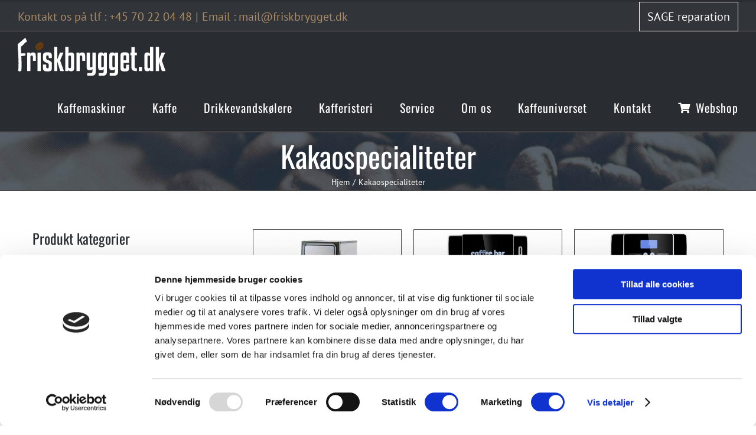

--- FILE ---
content_type: text/html; charset=UTF-8
request_url: https://friskbrygget.dk/vare-tag/kakao/
body_size: 25867
content:
<!DOCTYPE html>
<html class="avada-html-layout-wide avada-html-header-position-top avada-html-is-archive" lang="da-DK" prefix="og: http://ogp.me/ns# fb: http://ogp.me/ns/fb#">
<head>
<meta http-equiv="X-UA-Compatible" content="IE=edge" />
<meta http-equiv="Content-Type" content="text/html; charset=utf-8"/>
<meta name="viewport" content="width=device-width, initial-scale=1" />
<script type="text/javascript" data-cookieconsent="ignore">
window.dataLayer = window.dataLayer || [];
function gtag() {
dataLayer.push(arguments);
}
gtag("consent", "default", {
ad_personalization: "denied",
ad_storage: "denied",
ad_user_data: "denied",
analytics_storage: "denied",
functionality_storage: "denied",
personalization_storage: "denied",
security_storage: "granted",
wait_for_update: 500,
});
gtag("set", "ads_data_redaction", true);
</script>
<script type="text/javascript"
id="Cookiebot"
src="https://consent.cookiebot.com/uc.js"
data-implementation="wp"
data-cbid="0f57d210-9eda-4b17-aef0-e872ab1ce4bd"
data-culture="DA"
data-blockingmode="auto"
></script>
<script type="text/javascript">function theChampLoadEvent(e){var t=window.onload;if(typeof window.onload!="function"){window.onload=e}else{window.onload=function(){t();e()}}}</script>
<script type="text/javascript">var theChampDefaultLang = 'da_DK', theChampCloseIconPath = 'https://friskbrygget.dk/wp-content/plugins/super-socializer/images/close.png';</script>
<script>var theChampSiteUrl = 'https://friskbrygget.dk', theChampVerified = 0, theChampEmailPopup = 0, heateorSsMoreSharePopupSearchText = 'Search';</script>
<script> var theChampFBKey = '', theChampFBLang = 'da_DK', theChampFbLikeMycred = 0, theChampSsga = 0, theChampCommentNotification = 0, theChampHeateorFcmRecentComments = 0, theChampFbIosLogin = 0; </script>
<script> var theChampSharingAjaxUrl = 'https://friskbrygget.dk/wp-admin/admin-ajax.php', heateorSsFbMessengerAPI = 'https://www.facebook.com/dialog/send?app_id=595489497242932&display=popup&link=%encoded_post_url%&redirect_uri=%encoded_post_url%',heateorSsWhatsappShareAPI = 'web', heateorSsUrlCountFetched = [], heateorSsSharesText = 'Shares', heateorSsShareText = 'Share', theChampPluginIconPath = 'https://friskbrygget.dk/wp-content/plugins/super-socializer/images/logo.png', theChampSaveSharesLocally = 0, theChampHorizontalSharingCountEnable = 0, theChampVerticalSharingCountEnable = 0, theChampSharingOffset = -10, theChampCounterOffset = -10, theChampMobileStickySharingEnabled = 1, heateorSsCopyLinkMessage = "Link copied.";
</script>
<style type="text/css">
.the_champ_button_instagram span.the_champ_svg,a.the_champ_instagram span.the_champ_svg{background:radial-gradient(circle at 30% 107%,#fdf497 0,#fdf497 5%,#fd5949 45%,#d6249f 60%,#285aeb 90%)}
.the_champ_horizontal_sharing .the_champ_svg,.heateor_ss_standard_follow_icons_container .the_champ_svg{
color: #fff;
border-width: 0px;
border-style: solid;
border-color: transparent;
}
.the_champ_horizontal_sharing .theChampTCBackground{
color:#666;
}
.the_champ_horizontal_sharing span.the_champ_svg:hover,.heateor_ss_standard_follow_icons_container span.the_champ_svg:hover{
border-color: transparent;
}
.the_champ_vertical_sharing span.the_champ_svg,.heateor_ss_floating_follow_icons_container span.the_champ_svg{
color: #fff;
border-width: 0px;
border-style: solid;
border-color: transparent;
}
.the_champ_vertical_sharing .theChampTCBackground{
color:#666;
}
.the_champ_vertical_sharing span.the_champ_svg:hover,.heateor_ss_floating_follow_icons_container span.the_champ_svg:hover{
border-color: transparent;
}
@media screen and (max-width:783px){.the_champ_vertical_sharing{display:none!important}}div.heateor_ss_mobile_footer{display:none;}@media screen and (max-width:783px){div.the_champ_bottom_sharing div.the_champ_sharing_ul .theChampTCBackground{width:100%!important;background-color:white}div.the_champ_bottom_sharing{width:100%!important;left:0!important;}div.the_champ_bottom_sharing a{width:25% !important;margin:0!important;padding:0!important;}div.the_champ_bottom_sharing .the_champ_svg{width:100%!important;}div.the_champ_bottom_sharing div.theChampTotalShareCount{font-size:.7em!important;line-height:28px!important}div.the_champ_bottom_sharing div.theChampTotalShareText{font-size:.5em!important;line-height:0px!important}div.heateor_ss_mobile_footer{display:block;height:40px;}.the_champ_bottom_sharing{padding:0!important;display:block!important;width: auto!important;bottom:-2px!important;top: auto!important;}.the_champ_bottom_sharing .the_champ_square_count{line-height: inherit;}.the_champ_bottom_sharing .theChampSharingArrow{display:none;}.the_champ_bottom_sharing .theChampTCBackground{margin-right: 1.1em !important}}div.theChampSharingArrow{display:none}</style>
<meta name='robots' content='index, follow, max-image-preview:large, max-snippet:-1, max-video-preview:-1' />
<style>img:is([sizes="auto" i], [sizes^="auto," i]) { contain-intrinsic-size: 3000px 1500px }</style>
<!-- This site is optimized with the Yoast SEO plugin v26.3 - https://yoast.com/wordpress/plugins/seo/ -->
<title>Kakaospecialiteter Arkiv - Kaffeløsninger til jeres behov</title>
<link rel="canonical" href="https://friskbrygget.dk/vare-tag/kakao/" />
<meta property="og:locale" content="da_DK" />
<meta property="og:type" content="article" />
<meta property="og:title" content="Kakaospecialiteter Arkiv - Kaffeløsninger til jeres behov" />
<meta property="og:url" content="https://friskbrygget.dk/vare-tag/kakao/" />
<meta property="og:site_name" content="Kaffeløsninger til jeres behov" />
<meta property="og:image" content="https://friskbrygget.dk/wp-content/uploads/2021/05/friskbrygget-logo_sort.png" />
<meta property="og:image:width" content="3322" />
<meta property="og:image:height" content="849" />
<meta property="og:image:type" content="image/png" />
<meta name="twitter:card" content="summary_large_image" />
<script type="application/ld+json" class="yoast-schema-graph">{"@context":"https://schema.org","@graph":[{"@type":"CollectionPage","@id":"https://friskbrygget.dk/vare-tag/kakao/","url":"https://friskbrygget.dk/vare-tag/kakao/","name":"Kakaospecialiteter Arkiv - Kaffeløsninger til jeres behov","isPartOf":{"@id":"https://friskbrygget.dk/#website"},"primaryImageOfPage":{"@id":"https://friskbrygget.dk/vare-tag/kakao/#primaryimage"},"image":{"@id":"https://friskbrygget.dk/vare-tag/kakao/#primaryimage"},"thumbnailUrl":"https://friskbrygget.dk/wp-content/uploads/2020/11/bolero-1-hw-grey-side-web.jpg","breadcrumb":{"@id":"https://friskbrygget.dk/vare-tag/kakao/#breadcrumb"},"inLanguage":"da-DK"},{"@type":"ImageObject","inLanguage":"da-DK","@id":"https://friskbrygget.dk/vare-tag/kakao/#primaryimage","url":"https://friskbrygget.dk/wp-content/uploads/2020/11/bolero-1-hw-grey-side-web.jpg","contentUrl":"https://friskbrygget.dk/wp-content/uploads/2020/11/bolero-1-hw-grey-side-web.jpg","width":555,"height":555,"caption":"Bonamat Bolero 1 Chokolademaskine"},{"@type":"BreadcrumbList","@id":"https://friskbrygget.dk/vare-tag/kakao/#breadcrumb","itemListElement":[{"@type":"ListItem","position":1,"name":"Forside","item":"https://friskbrygget.dk/"},{"@type":"ListItem","position":2,"name":"Kakaospecialiteter"}]},{"@type":"WebSite","@id":"https://friskbrygget.dk/#website","url":"https://friskbrygget.dk/","name":"Kaffeløsninger til jeres behov","description":"Kaffemaskiner til dit firma","potentialAction":[{"@type":"SearchAction","target":{"@type":"EntryPoint","urlTemplate":"https://friskbrygget.dk/?s={search_term_string}"},"query-input":{"@type":"PropertyValueSpecification","valueRequired":true,"valueName":"search_term_string"}}],"inLanguage":"da-DK"}]}</script>
<!-- / Yoast SEO plugin. -->
<link rel="alternate" type="application/rss+xml" title="Kaffeløsninger til jeres behov &raquo; Feed" href="https://friskbrygget.dk/feed/" />
<link rel="alternate" type="application/rss+xml" title="Kaffeløsninger til jeres behov &raquo;-kommentar-feed" href="https://friskbrygget.dk/comments/feed/" />
<link rel="alternate" type="application/rss+xml" title="Kaffeløsninger til jeres behov &raquo; Kakaospecialiteter Tag Feed" href="https://friskbrygget.dk/vare-tag/kakao/feed/" />
<!-- <link rel='stylesheet' id='font-awesome-css' href='https://friskbrygget.dk/wp-content/plugins/woocommerce-ajax-filters/berocket/assets/css/font-awesome.min.css?ver=71454c9ea0b1b67c3babb33f86c76db9' type='text/css' media='all' /> -->
<!-- <link rel='stylesheet' id='berocket_aapf_widget-style-css' href='https://friskbrygget.dk/wp-content/plugins/woocommerce-ajax-filters/assets/frontend/css/fullmain.min.css?ver=1.6.9.4' type='text/css' media='all' /> -->
<!-- <link rel='stylesheet' id='wp-components-css' href='https://friskbrygget.dk/wp-includes/css/dist/components/style.min.css?ver=71454c9ea0b1b67c3babb33f86c76db9' type='text/css' media='all' /> -->
<!-- <link rel='stylesheet' id='wp-preferences-css' href='https://friskbrygget.dk/wp-includes/css/dist/preferences/style.min.css?ver=71454c9ea0b1b67c3babb33f86c76db9' type='text/css' media='all' /> -->
<!-- <link rel='stylesheet' id='wp-block-editor-css' href='https://friskbrygget.dk/wp-includes/css/dist/block-editor/style.min.css?ver=71454c9ea0b1b67c3babb33f86c76db9' type='text/css' media='all' /> -->
<!-- <link rel='stylesheet' id='popup-maker-block-library-style-css' href='https://friskbrygget.dk/wp-content/plugins/popup-maker/dist/packages/block-library-style.css?ver=dbea705cfafe089d65f1' type='text/css' media='all' /> -->
<link rel="stylesheet" type="text/css" href="//friskbrygget.dk/wp-content/cache/wpfc-minified/ko2b111s/24i2q.css" media="all"/>
<style id='woocommerce-inline-inline-css' type='text/css'>
.woocommerce form .form-row .required { visibility: visible; }
</style>
<!-- <link rel='stylesheet' id='cff-css' href='https://friskbrygget.dk/wp-content/plugins/custom-facebook-feed/assets/css/cff-style.min.css?ver=4.3.4' type='text/css' media='all' /> -->
<!-- <link rel='stylesheet' id='sb-font-awesome-css' href='https://friskbrygget.dk/wp-content/plugins/custom-facebook-feed/assets/css/font-awesome.min.css?ver=4.7.0' type='text/css' media='all' /> -->
<!-- <link rel='stylesheet' id='the_champ_frontend_css-css' href='https://friskbrygget.dk/wp-content/plugins/super-socializer/css/front.css?ver=7.14.5' type='text/css' media='all' /> -->
<!-- <link rel='stylesheet' id='popup-maker-site-css' href='//friskbrygget.dk/wp-content/uploads/pum/pum-site-styles.css?generated=1753366003&#038;ver=1.21.5' type='text/css' media='all' /> -->
<!-- <link rel='stylesheet' id='fusion-dynamic-css-css' href='https://friskbrygget.dk/wp-content/uploads/fusion-styles/9371f8b7168470c421f903a6261bacc9.min.css?ver=3.11.2' type='text/css' media='all' /> -->
<link rel="stylesheet" type="text/css" href="//friskbrygget.dk/wp-content/cache/wpfc-minified/d64w2xmx/24ojn.css" media="all"/>
<script type="text/template" id="tmpl-variation-template">
<div class="woocommerce-variation-description">{{{ data.variation.variation_description }}}</div>
<div class="woocommerce-variation-price">{{{ data.variation.price_html }}}</div>
<div class="woocommerce-variation-availability">{{{ data.variation.availability_html }}}</div>
</script>
<script type="text/template" id="tmpl-unavailable-variation-template">
<p role="alert">Beklager, denne vare er ikke tilgængelig. Vælg venligst en anden kombination.</p>
</script>
<script src='//friskbrygget.dk/wp-content/cache/wpfc-minified/7z874htg/23gpu.js' type="text/javascript"></script>
<!-- <script type="text/javascript" src="https://friskbrygget.dk/wp-includes/js/jquery/jquery.min.js?ver=3.7.1" id="jquery-core-js"></script> -->
<!-- <script type="text/javascript" src="https://friskbrygget.dk/wp-includes/js/jquery/jquery-migrate.min.js?ver=3.4.1" id="jquery-migrate-js"></script> -->
<!-- <script type="text/javascript" src="https://friskbrygget.dk/wp-content/plugins/woocommerce/assets/js/jquery-blockui/jquery.blockUI.min.js?ver=2.7.0-wc.10.3.5" id="wc-jquery-blockui-js" defer="defer" data-wp-strategy="defer"></script> -->
<script type="text/javascript" id="wc-add-to-cart-js-extra">
/* <![CDATA[ */
var wc_add_to_cart_params = {"ajax_url":"\/wp-admin\/admin-ajax.php","wc_ajax_url":"\/?wc-ajax=%%endpoint%%","i18n_view_cart":"Se kurv","cart_url":"https:\/\/friskbrygget.dk\/kurv\/","is_cart":"","cart_redirect_after_add":"no"};
/* ]]> */
</script>
<script src='//friskbrygget.dk/wp-content/cache/wpfc-minified/esun4kxx/23gpu.js' type="text/javascript"></script>
<!-- <script type="text/javascript" src="https://friskbrygget.dk/wp-content/plugins/woocommerce/assets/js/frontend/add-to-cart.min.js?ver=10.3.5" id="wc-add-to-cart-js" defer="defer" data-wp-strategy="defer"></script> -->
<!-- <script type="text/javascript" src="https://friskbrygget.dk/wp-content/plugins/woocommerce/assets/js/js-cookie/js.cookie.min.js?ver=2.1.4-wc.10.3.5" id="wc-js-cookie-js" defer="defer" data-wp-strategy="defer"></script> -->
<script type="text/javascript" id="woocommerce-js-extra">
/* <![CDATA[ */
var woocommerce_params = {"ajax_url":"\/wp-admin\/admin-ajax.php","wc_ajax_url":"\/?wc-ajax=%%endpoint%%","i18n_password_show":"Vis adgangskode","i18n_password_hide":"Skjul adgangskode"};
/* ]]> */
</script>
<script src='//friskbrygget.dk/wp-content/cache/wpfc-minified/7ay0y0pr/23gpu.js' type="text/javascript"></script>
<!-- <script type="text/javascript" src="https://friskbrygget.dk/wp-content/plugins/woocommerce/assets/js/frontend/woocommerce.min.js?ver=10.3.5" id="woocommerce-js" defer="defer" data-wp-strategy="defer"></script> -->
<!-- <script type="text/javascript" src="https://friskbrygget.dk/wp-includes/js/underscore.min.js?ver=1.13.7" id="underscore-js"></script> -->
<script type="text/javascript" id="wp-util-js-extra">
/* <![CDATA[ */
var _wpUtilSettings = {"ajax":{"url":"\/wp-admin\/admin-ajax.php"}};
/* ]]> */
</script>
<script src='//friskbrygget.dk/wp-content/cache/wpfc-minified/fqw7olcw/23gpu.js' type="text/javascript"></script>
<!-- <script type="text/javascript" src="https://friskbrygget.dk/wp-includes/js/wp-util.min.js?ver=71454c9ea0b1b67c3babb33f86c76db9" id="wp-util-js"></script> -->
<script type="text/javascript" id="wc-add-to-cart-variation-js-extra">
/* <![CDATA[ */
var wc_add_to_cart_variation_params = {"wc_ajax_url":"\/?wc-ajax=%%endpoint%%","i18n_no_matching_variations_text":"Der er desv\u00e6rre ingen varer, der matchede dit valg. V\u00e6lg venligst en anden kombination.","i18n_make_a_selection_text":"V\u00e6lg venligst nogle af varens muligheder inden du tilf\u00f8jer denne vare til din kurv.","i18n_unavailable_text":"Beklager, denne vare er ikke tilg\u00e6ngelig. V\u00e6lg venligst en anden kombination.","i18n_reset_alert_text":"Dit valg er blevet nulstillet. V\u00e6lg venligst nogle varemuligheder, f\u00f8r du l\u00e6gger denne vare i din kurv."};
/* ]]> */
</script>
<script src='//friskbrygget.dk/wp-content/cache/wpfc-minified/7jr7l5si/23gpu.js' type="text/javascript"></script>
<!-- <script type="text/javascript" src="https://friskbrygget.dk/wp-content/plugins/woocommerce/assets/js/frontend/add-to-cart-variation.min.js?ver=10.3.5" id="wc-add-to-cart-variation-js" defer="defer" data-wp-strategy="defer"></script> -->
<link rel="https://api.w.org/" href="https://friskbrygget.dk/wp-json/" /><link rel="alternate" title="JSON" type="application/json" href="https://friskbrygget.dk/wp-json/wp/v2/product_tag/43" /><style></style><style>div.woocommerce-variation-add-to-cart-disabled { display: none ! important; }</style><style type="text/css" id="css-fb-visibility">@media screen and (max-width: 640px){.fusion-no-small-visibility{display:none !important;}body .sm-text-align-center{text-align:center !important;}body .sm-text-align-left{text-align:left !important;}body .sm-text-align-right{text-align:right !important;}body .sm-flex-align-center{justify-content:center !important;}body .sm-flex-align-flex-start{justify-content:flex-start !important;}body .sm-flex-align-flex-end{justify-content:flex-end !important;}body .sm-mx-auto{margin-left:auto !important;margin-right:auto !important;}body .sm-ml-auto{margin-left:auto !important;}body .sm-mr-auto{margin-right:auto !important;}body .fusion-absolute-position-small{position:absolute;top:auto;width:100%;}.awb-sticky.awb-sticky-small{ position: sticky; top: var(--awb-sticky-offset,0); }}@media screen and (min-width: 641px) and (max-width: 1024px){.fusion-no-medium-visibility{display:none !important;}body .md-text-align-center{text-align:center !important;}body .md-text-align-left{text-align:left !important;}body .md-text-align-right{text-align:right !important;}body .md-flex-align-center{justify-content:center !important;}body .md-flex-align-flex-start{justify-content:flex-start !important;}body .md-flex-align-flex-end{justify-content:flex-end !important;}body .md-mx-auto{margin-left:auto !important;margin-right:auto !important;}body .md-ml-auto{margin-left:auto !important;}body .md-mr-auto{margin-right:auto !important;}body .fusion-absolute-position-medium{position:absolute;top:auto;width:100%;}.awb-sticky.awb-sticky-medium{ position: sticky; top: var(--awb-sticky-offset,0); }}@media screen and (min-width: 1025px){.fusion-no-large-visibility{display:none !important;}body .lg-text-align-center{text-align:center !important;}body .lg-text-align-left{text-align:left !important;}body .lg-text-align-right{text-align:right !important;}body .lg-flex-align-center{justify-content:center !important;}body .lg-flex-align-flex-start{justify-content:flex-start !important;}body .lg-flex-align-flex-end{justify-content:flex-end !important;}body .lg-mx-auto{margin-left:auto !important;margin-right:auto !important;}body .lg-ml-auto{margin-left:auto !important;}body .lg-mr-auto{margin-right:auto !important;}body .fusion-absolute-position-large{position:absolute;top:auto;width:100%;}.awb-sticky.awb-sticky-large{ position: sticky; top: var(--awb-sticky-offset,0); }}</style>	<noscript><style>.woocommerce-product-gallery{ opacity: 1 !important; }</style></noscript>
<link rel="icon" href="https://friskbrygget.dk/wp-content/uploads/2020/12/cropped-favicon-m-32x32.jpg" sizes="32x32" />
<link rel="icon" href="https://friskbrygget.dk/wp-content/uploads/2020/12/cropped-favicon-m-192x192.jpg" sizes="192x192" />
<link rel="apple-touch-icon" href="https://friskbrygget.dk/wp-content/uploads/2020/12/cropped-favicon-m-180x180.jpg" />
<meta name="msapplication-TileImage" content="https://friskbrygget.dk/wp-content/uploads/2020/12/cropped-favicon-m-270x270.jpg" />
<style type="text/css" id="wp-custom-css">
</style>
<script type="text/javascript">
var doc = document.documentElement;
doc.setAttribute( 'data-useragent', navigator.userAgent );
</script>
<script>
(function(i,s,o,g,r,a,m){i['GoogleAnalyticsObject']=r;i[r]=i[r]||function(){
(i[r].q=i[r].q||[]).push(arguments)},i[r].l=1*new Date();a=s.createElement(o),
m=s.getElementsByTagName(o)[0];a.async=1;a.src=g;m.parentNode.insertBefore(a,m)
})(window,document,'script','https://www.google-analytics.com/analytics.js','ga');
ga('create', 'UA-69736921-1', 'auto');
ga('send', 'pageview');
</script>
<script src="https://www.googleoptimize.com/optimize.js?id=OPT-5DRZF5W"></script>
<!-- Meta Pixel Code -->
<script>
!function(f,b,e,v,n,t,s)
{if(f.fbq)return;n=f.fbq=function(){n.callMethod?
n.callMethod.apply(n,arguments):n.queue.push(arguments)};
if(!f._fbq)f._fbq=n;n.push=n;n.loaded=!0;n.version='2.0';
n.queue=[];t=b.createElement(e);t.async=!0;
t.src=v;s=b.getElementsByTagName(e)[0];
s.parentNode.insertBefore(t,s)}(window, document,'script',
'https://connect.facebook.net/en_US/fbevents.js');
fbq('init', '959163708092966');
fbq('track', 'PageView');
</script>
<noscript><img height="1" width="1" style="display:none"
src="https://www.facebook.com/tr?id=959163708092966&ev=PageView&noscript=1"
/></noscript>
<!-- End Meta Pixel Code -->
<meta name="facebook-domain-verification" content="ghe9f2yszdg9svdghfgjcib5nfj8gk" />
<!-- JSON-LD-markering genereret af Google Opmærkningsværktøj til strukturerede data. -->
<script type="application/ld+json">
[ {
"@context" : "http://schema.org",
"@type" : "LocalBusiness",
"name" : "friskbrygget.dk",
"image" : "https://friskbrygget.dk/wp-content/uploads/2020/12/cropped-favicon-m.jpg",
"telephone" : "70220448",
"email" : "mail@friskbrygget.dk",
"priceRange" : "$$",
"address" : {
"@type" : "PostalAddress",
"streetAddress" : "Rørvangsvej 43a",
"addressLocality" : "Holbæk",
"addressRegion" : "Sjælland",
"addressCountry" : "Danmark",
"postalCode" : "4300"
}
}, 
{
"@context" : "http://schema.org",
"@type" : "LocalBusiness",
"name" : "Friskbrygget.dk",
"image" : "https://friskbrygget.dk/wp-content/uploads/2020/12/cropped-favicon-m.jpg",
"telephone" : "70220448",
"email" : "mail@friskbrygget.dk",
"priceRange" : "$$",
"address" : {
"@type" : "PostalAddress",
"streetAddress" : "Rørvangsvej 43a",
"addressLocality" : "Holbæk",
"addressRegion" : "Zealand",
"addressCountry" : "Denmark",
"postalCode" : "4300"
}
} ]
</script>
<!-- Load Facebook SDK for JavaScript -->
<div id="fb-root"></div>
<script>
window.fbAsyncInit = function() {
FB.init({
xfbml            : true,
version          : 'v10.0'
});
};
(function(d, s, id) {
var js, fjs = d.getElementsByTagName(s)[0];
if (d.getElementById(id)) return;
js = d.createElement(s); js.id = id;
js.src = 'https://connect.facebook.net/da_DK/sdk/xfbml.customerchat.js';
fjs.parentNode.insertBefore(js, fjs);
}(document, 'script', 'facebook-jssdk'));</script>
<!-- Global site tag (gtag.js) - Google Analytics -->
<script async src="https://www.googletagmanager.com/gtag/js?id=UA-69736921-1">
</script>
<script>
window.dataLayer = window.dataLayer || [];
function gtag(){dataLayer.push(arguments);}
gtag('js', new Date());
gtag('config', 'UA-69736921-1');
</script>
<!-- Hotjar Tracking Code for https://friskbrygget.dk/ -->
<script>
(function(h,o,t,j,a,r){
h.hj=h.hj||function(){(h.hj.q=h.hj.q||[]).push(arguments)};
h._hjSettings={hjid:2698399,hjsv:6};
a=o.getElementsByTagName('head')[0];
r=o.createElement('script');r.async=1;
r.src=t+h._hjSettings.hjid+j+h._hjSettings.hjsv;
a.appendChild(r);
})(window,document,'https://static.hotjar.com/c/hotjar-','.js?sv=');
</script>
<!-- Meta Pixel Code -->
<script>
!function(f,b,e,v,n,t,s)
{if(f.fbq)return;n=f.fbq=function(){n.callMethod?
n.callMethod.apply(n,arguments):n.queue.push(arguments)};
if(!f._fbq)f._fbq=n;n.push=n;n.loaded=!0;n.version='2.0';
n.queue=[];t=b.createElement(e);t.async=!0;
t.src=v;s=b.getElementsByTagName(e)[0];
s.parentNode.insertBefore(t,s)}(window, document,'script',
'https://connect.facebook.net/en_US/fbevents.js');
fbq('init', '959163708092966');
fbq('track', 'PageView');
</script>
<noscript><img height="1" width="1" style="display:none"
src="https://www.facebook.com/tr?id=959163708092966&ev=PageView&noscript=1"
/></noscript>
<!-- End Meta Pixel Code -->
<!-- End Meta Pixel Code --></head>
<body data-rsssl=1 class="archive tax-product_tag term-kakao term-43 wp-theme-Avada theme-Avada woocommerce woocommerce-page woocommerce-no-js has-sidebar fusion-image-hovers fusion-pagination-sizing fusion-button_type-flat fusion-button_span-yes fusion-button_gradient-linear avada-image-rollover-circle-yes avada-image-rollover-no fusion-body ltr fusion-sticky-header no-tablet-sticky-header no-mobile-sticky-header fusion-disable-outline fusion-sub-menu-fade mobile-logo-pos-left layout-wide-mode avada-has-boxed-modal-shadow-none layout-scroll-offset-full avada-has-zero-margin-offset-top fusion-top-header menu-text-align-center fusion-woo-product-design-classic fusion-woo-shop-page-columns-4 fusion-woo-related-columns-4 fusion-woo-archive-page-columns-3 avada-has-woo-gallery-disabled woo-sale-badge-circle woo-outofstock-badge-top_bar mobile-menu-design-modern fusion-show-pagination-text fusion-header-layout-v2 avada-responsive avada-footer-fx-none avada-menu-highlight-style-bar fusion-search-form-classic fusion-main-menu-search-dropdown fusion-avatar-circle avada-sticky-shrinkage avada-dropdown-styles avada-blog-layout-grid avada-blog-archive-layout-grid avada-header-shadow-no avada-menu-icon-position-left avada-has-megamenu-shadow avada-has-mainmenu-dropdown-divider avada-has-header-100-width avada-has-pagetitle-bg-full avada-has-100-footer avada-has-breadcrumb-mobile-hidden avada-has-titlebar-bar_and_content avada-has-pagination-padding avada-flyout-menu-direction-fade avada-ec-views-v1" data-awb-post-id="3054">
<a class="skip-link screen-reader-text" href="#content">Skip to content</a>
<div id="boxed-wrapper">
<div id="wrapper" class="fusion-wrapper">
<div id="home" style="position:relative;top:-1px;"></div>
<div id="sliders-container" class="fusion-slider-visibility">
</div>
<header class="fusion-header-wrapper">
<div class="fusion-header-v2 fusion-logo-alignment fusion-logo-left fusion-sticky-menu-1 fusion-sticky-logo-1 fusion-mobile-logo-  fusion-mobile-menu-design-modern">
<div class="fusion-secondary-header">
<div class="fusion-row">
<div class="fusion-alignleft">
<div class="fusion-contact-info"><span class="fusion-contact-info-phone-number">Kontakt os på tlf : <a href="tel:+4570220448">+45 70 22 04 48</a></span><span class="fusion-header-separator">|</span><span class="fusion-contact-info-email-address"><a href="mailto:&#69;&#109;&#97;&#105;&#108; : m&#97;&#105;&#108;&#64;fri&#115;&#107;bryg&#103;&#101;t&#46;dk">&#69;&#109;&#97;&#105;&#108; : m&#97;&#105;&#108;&#64;fri&#115;&#107;bryg&#103;&#101;t&#46;dk</a></span></div>			</div>
<div class="fusion-alignright">
<nav class="fusion-secondary-menu" role="navigation" aria-label="Secondary Menu"><ul id="menu-covid-19" class="menu"><li  id="menu-item-5297"  class="menu-item menu-item-type-custom menu-item-object-custom menu-item-5297"  data-item-id="5297"><a  href="https://friskkaffe.dk/reparation-af-kaffemaskine" class="fusion-bar-highlight"><span class="menu-text">SAGE reparation</span></a></li></ul></nav><nav class="fusion-mobile-nav-holder fusion-mobile-menu-text-align-center" aria-label="Secondary Mobile Menu"></nav>			</div>
</div>
</div>
<div class="fusion-header-sticky-height"></div>
<div class="fusion-header">
<div class="fusion-row">
<div class="fusion-logo" data-margin-top="10px" data-margin-bottom="10px" data-margin-left="0px" data-margin-right="0px">
<a class="fusion-logo-link"  href="https://friskbrygget.dk/" >
<!-- standard logo -->
<img src="https://friskbrygget.dk/wp-content/uploads/2018/08/friskbrygget-logo-hvid-fritlagt-250x64.png" srcset="https://friskbrygget.dk/wp-content/uploads/2018/08/friskbrygget-logo-hvid-fritlagt-250x64.png 1x" width="250" height="64" alt="Kaffeløsninger til jeres behov Logo" data-retina_logo_url="" class="fusion-standard-logo" />
<!-- sticky header logo -->
<img src="https://friskbrygget.dk/wp-content/uploads/2018/08/friskbrygget-logo-hvid-fritlagt-250x64.png" srcset="https://friskbrygget.dk/wp-content/uploads/2018/08/friskbrygget-logo-hvid-fritlagt-250x64.png 1x" width="250" height="64" alt="Kaffeløsninger til jeres behov Logo" data-retina_logo_url="" class="fusion-sticky-logo" />
</a>
</div>		<nav class="fusion-main-menu" aria-label="Main Menu"><ul id="menu-hovedmenu" class="fusion-menu"><li  id="menu-item-2527"  class="menu-item menu-item-type-custom menu-item-object-custom menu-item-has-children menu-item-2527 fusion-dropdown-menu"  data-item-id="2527"><a  href="https://friskbrygget.dk/vare-kategori/kaffemaskiner/" class="fusion-bar-highlight"><span class="menu-text">Kaffemaskiner</span></a><ul class="sub-menu"><li  id="menu-item-2676"  class="menu-item menu-item-type-post_type menu-item-object-page menu-item-2676 fusion-dropdown-submenu" ><a  href="https://friskbrygget.dk/valg-af-kaffemaskine/" class="fusion-bar-highlight"><span>Valg af kaffemaskine</span></a></li><li  id="menu-item-5279"  class="menu-item menu-item-type-taxonomy menu-item-object-product_cat menu-item-5279 fusion-dropdown-submenu" ><a  href="https://friskbrygget.dk/vare-kategori/kaffemaskiner/" class="fusion-bar-highlight"><span>Kaffemaskiner</span></a></li><li  id="menu-item-4981"  class="menu-item menu-item-type-taxonomy menu-item-object-product_cat menu-item-4981 fusion-dropdown-submenu" ><a  href="https://friskbrygget.dk/vare-kategori/espressomaskine/" class="fusion-bar-highlight"><span>Espressomaskine</span></a></li></ul></li><li  id="menu-item-1573"  class="menu-item menu-item-type-custom menu-item-object-custom menu-item-has-children menu-item-1573 fusion-dropdown-menu"  data-item-id="1573"><a  href="https://friskbrygget.dk/vare-kategori/kaffe/" class="fusion-bar-highlight"><span class="menu-text">Kaffe</span></a><ul class="sub-menu"><li  id="menu-item-2562"  class="menu-item menu-item-type-taxonomy menu-item-object-product_cat menu-item-2562 fusion-dropdown-submenu" ><a  href="https://friskbrygget.dk/vare-kategori/kaffe/hele-kaffeboenner/" class="fusion-bar-highlight"><span>Hele kaffebønner</span></a></li><li  id="menu-item-2561"  class="menu-item menu-item-type-taxonomy menu-item-object-product_cat menu-item-2561 fusion-dropdown-submenu" ><a  href="https://friskbrygget.dk/vare-kategori/kaffe/formalet-kaffe/" class="fusion-bar-highlight"><span>Formalet kaffe</span></a></li><li  id="menu-item-2560"  class="menu-item menu-item-type-taxonomy menu-item-object-product_cat menu-item-2560 fusion-dropdown-submenu" ><a  href="https://friskbrygget.dk/vare-kategori/kaffe/instant-kaffe/" class="fusion-bar-highlight"><span>Instant kaffe</span></a></li></ul></li><li  id="menu-item-2633"  class="menu-item menu-item-type-custom menu-item-object-custom menu-item-has-children menu-item-2633 fusion-dropdown-menu"  data-item-id="2633"><a  href="https://friskbrygget.dk/vare-kategori/drikkevandskoelere/" class="fusion-bar-highlight"><span class="menu-text">Drikkevandskølere</span></a><ul class="sub-menu"><li  id="menu-item-5225"  class="menu-item menu-item-type-post_type menu-item-object-product menu-item-5225 fusion-dropdown-submenu" ><a  href="https://friskbrygget.dk/vare/piccola/" class="fusion-bar-highlight"><span>Piccola</span></a></li><li  id="menu-item-5224"  class="menu-item menu-item-type-post_type menu-item-object-product menu-item-5224 fusion-dropdown-submenu" ><a  href="https://friskbrygget.dk/vare/blusoda-30/" class="fusion-bar-highlight"><span>Blusoda 30</span></a></li><li  id="menu-item-5242"  class="menu-item menu-item-type-post_type menu-item-object-product menu-item-5242 fusion-dropdown-submenu" ><a  href="https://friskbrygget.dk/vare/blusoda-45/" class="fusion-bar-highlight"><span>Blusoda 45</span></a></li><li  id="menu-item-5222"  class="menu-item menu-item-type-post_type menu-item-object-product menu-item-5222 fusion-dropdown-submenu" ><a  href="https://friskbrygget.dk/vare/hydrazon/" class="fusion-bar-highlight"><span>Hydrazon</span></a></li><li  id="menu-item-5248"  class="menu-item menu-item-type-post_type menu-item-object-product menu-item-5248 fusion-dropdown-submenu" ><a  href="https://friskbrygget.dk/vare/box/" class="fusion-bar-highlight"><span>Box</span></a></li></ul></li><li  id="menu-item-2939"  class="menu-item menu-item-type-post_type menu-item-object-product menu-item-2939"  data-item-id="2939"><a  href="https://friskbrygget.dk/vare/novoroaster-kafferisteri/" class="fusion-bar-highlight"><span class="menu-text">Kafferisteri</span></a></li><li  id="menu-item-4810"  class="menu-item menu-item-type-post_type menu-item-object-page menu-item-has-children menu-item-4810 fusion-dropdown-menu"  data-item-id="4810"><a  href="https://friskbrygget.dk/service-paa-sage-jura-rocket-la-pavoni-melitta-kaffemaskiner/" class="fusion-bar-highlight"><span class="menu-text">Service</span></a><ul class="sub-menu"><li  id="menu-item-4935"  class="menu-item menu-item-type-post_type menu-item-object-page menu-item-4935 fusion-dropdown-submenu" ><a  href="https://friskbrygget.dk/service-paa-sage-jura-rocket-la-pavoni-melitta-kaffemaskiner/" class="fusion-bar-highlight"><span>Erhverv</span></a></li><li  id="menu-item-14871"  class="menu-item menu-item-type-custom menu-item-object-custom menu-item-14871 fusion-dropdown-submenu" ><a  href="https://friskkaffe.dk/reparation-af-kaffemaskine" class="fusion-bar-highlight"><span>Privat Service</span></a></li><li  id="menu-item-3677"  class="menu-item menu-item-type-post_type menu-item-object-page menu-item-3677 fusion-dropdown-submenu" ><a  href="https://friskbrygget.dk/garanti-reparation/" class="fusion-bar-highlight"><span>Garanti og reklamation</span></a></li></ul></li><li  id="menu-item-1363"  class="menu-item menu-item-type-post_type menu-item-object-page menu-item-has-children menu-item-1363 fusion-dropdown-menu"  data-item-id="1363"><a  href="https://friskbrygget.dk/om-os/" class="fusion-bar-highlight"><span class="menu-text">Om os</span></a><ul class="sub-menu"><li  id="menu-item-3615"  class="menu-item menu-item-type-post_type menu-item-object-page menu-item-3615 fusion-dropdown-submenu" ><a  href="https://friskbrygget.dk/manifest/" class="fusion-bar-highlight"><span>Vores Manifest</span></a></li><li  id="menu-item-4932"  class="menu-item menu-item-type-post_type menu-item-object-page menu-item-4932 fusion-dropdown-submenu" ><a  href="https://friskbrygget.dk/job-karriere/" class="fusion-bar-highlight"><span>Job &#038; Karriere</span></a></li></ul></li><li  id="menu-item-2954"  class="menu-item menu-item-type-post_type menu-item-object-page menu-item-has-children menu-item-2954 fusion-dropdown-menu"  data-item-id="2954"><a  href="https://friskbrygget.dk/kaffeuniverset/" class="fusion-bar-highlight"><span class="menu-text">Kaffeuniverset</span></a><ul class="sub-menu"><li  id="menu-item-3737"  class="menu-item menu-item-type-post_type menu-item-object-page menu-item-3737 fusion-dropdown-submenu" ><a  href="https://friskbrygget.dk/kaffeleksikon/" class="fusion-bar-highlight"><span>Kaffeleksikon</span></a></li></ul></li><li  id="menu-item-817"  class="menu-item menu-item-type-post_type menu-item-object-page menu-item-817"  data-item-id="817"><a  href="https://friskbrygget.dk/kontakt/" class="fusion-bar-highlight"><span class="menu-text">Kontakt</span></a></li><li  id="menu-item-3257"  class="menu-item menu-item-type-custom menu-item-object-custom menu-item-3257"  data-item-id="3257"><a  title="_blank" href="https://friskkaffe.dk/" class="fusion-flex-link fusion-bar-highlight"><span class="fusion-megamenu-icon"><i class="glyphicon fa-shopping-cart fas" aria-hidden="true"></i></span><span class="menu-text">Webshop</span></a></li></ul></nav><nav class="fusion-main-menu fusion-sticky-menu" aria-label="Main Menu Sticky"><ul id="menu-hovedmenu-1" class="fusion-menu"><li   class="menu-item menu-item-type-custom menu-item-object-custom menu-item-has-children menu-item-2527 fusion-dropdown-menu"  data-item-id="2527"><a  href="https://friskbrygget.dk/vare-kategori/kaffemaskiner/" class="fusion-bar-highlight"><span class="menu-text">Kaffemaskiner</span></a><ul class="sub-menu"><li   class="menu-item menu-item-type-post_type menu-item-object-page menu-item-2676 fusion-dropdown-submenu" ><a  href="https://friskbrygget.dk/valg-af-kaffemaskine/" class="fusion-bar-highlight"><span>Valg af kaffemaskine</span></a></li><li   class="menu-item menu-item-type-taxonomy menu-item-object-product_cat menu-item-5279 fusion-dropdown-submenu" ><a  href="https://friskbrygget.dk/vare-kategori/kaffemaskiner/" class="fusion-bar-highlight"><span>Kaffemaskiner</span></a></li><li   class="menu-item menu-item-type-taxonomy menu-item-object-product_cat menu-item-4981 fusion-dropdown-submenu" ><a  href="https://friskbrygget.dk/vare-kategori/espressomaskine/" class="fusion-bar-highlight"><span>Espressomaskine</span></a></li></ul></li><li   class="menu-item menu-item-type-custom menu-item-object-custom menu-item-has-children menu-item-1573 fusion-dropdown-menu"  data-item-id="1573"><a  href="https://friskbrygget.dk/vare-kategori/kaffe/" class="fusion-bar-highlight"><span class="menu-text">Kaffe</span></a><ul class="sub-menu"><li   class="menu-item menu-item-type-taxonomy menu-item-object-product_cat menu-item-2562 fusion-dropdown-submenu" ><a  href="https://friskbrygget.dk/vare-kategori/kaffe/hele-kaffeboenner/" class="fusion-bar-highlight"><span>Hele kaffebønner</span></a></li><li   class="menu-item menu-item-type-taxonomy menu-item-object-product_cat menu-item-2561 fusion-dropdown-submenu" ><a  href="https://friskbrygget.dk/vare-kategori/kaffe/formalet-kaffe/" class="fusion-bar-highlight"><span>Formalet kaffe</span></a></li><li   class="menu-item menu-item-type-taxonomy menu-item-object-product_cat menu-item-2560 fusion-dropdown-submenu" ><a  href="https://friskbrygget.dk/vare-kategori/kaffe/instant-kaffe/" class="fusion-bar-highlight"><span>Instant kaffe</span></a></li></ul></li><li   class="menu-item menu-item-type-custom menu-item-object-custom menu-item-has-children menu-item-2633 fusion-dropdown-menu"  data-item-id="2633"><a  href="https://friskbrygget.dk/vare-kategori/drikkevandskoelere/" class="fusion-bar-highlight"><span class="menu-text">Drikkevandskølere</span></a><ul class="sub-menu"><li   class="menu-item menu-item-type-post_type menu-item-object-product menu-item-5225 fusion-dropdown-submenu" ><a  href="https://friskbrygget.dk/vare/piccola/" class="fusion-bar-highlight"><span>Piccola</span></a></li><li   class="menu-item menu-item-type-post_type menu-item-object-product menu-item-5224 fusion-dropdown-submenu" ><a  href="https://friskbrygget.dk/vare/blusoda-30/" class="fusion-bar-highlight"><span>Blusoda 30</span></a></li><li   class="menu-item menu-item-type-post_type menu-item-object-product menu-item-5242 fusion-dropdown-submenu" ><a  href="https://friskbrygget.dk/vare/blusoda-45/" class="fusion-bar-highlight"><span>Blusoda 45</span></a></li><li   class="menu-item menu-item-type-post_type menu-item-object-product menu-item-5222 fusion-dropdown-submenu" ><a  href="https://friskbrygget.dk/vare/hydrazon/" class="fusion-bar-highlight"><span>Hydrazon</span></a></li><li   class="menu-item menu-item-type-post_type menu-item-object-product menu-item-5248 fusion-dropdown-submenu" ><a  href="https://friskbrygget.dk/vare/box/" class="fusion-bar-highlight"><span>Box</span></a></li></ul></li><li   class="menu-item menu-item-type-post_type menu-item-object-product menu-item-2939"  data-item-id="2939"><a  href="https://friskbrygget.dk/vare/novoroaster-kafferisteri/" class="fusion-bar-highlight"><span class="menu-text">Kafferisteri</span></a></li><li   class="menu-item menu-item-type-post_type menu-item-object-page menu-item-has-children menu-item-4810 fusion-dropdown-menu"  data-item-id="4810"><a  href="https://friskbrygget.dk/service-paa-sage-jura-rocket-la-pavoni-melitta-kaffemaskiner/" class="fusion-bar-highlight"><span class="menu-text">Service</span></a><ul class="sub-menu"><li   class="menu-item menu-item-type-post_type menu-item-object-page menu-item-4935 fusion-dropdown-submenu" ><a  href="https://friskbrygget.dk/service-paa-sage-jura-rocket-la-pavoni-melitta-kaffemaskiner/" class="fusion-bar-highlight"><span>Erhverv</span></a></li><li   class="menu-item menu-item-type-custom menu-item-object-custom menu-item-14871 fusion-dropdown-submenu" ><a  href="https://friskkaffe.dk/reparation-af-kaffemaskine" class="fusion-bar-highlight"><span>Privat Service</span></a></li><li   class="menu-item menu-item-type-post_type menu-item-object-page menu-item-3677 fusion-dropdown-submenu" ><a  href="https://friskbrygget.dk/garanti-reparation/" class="fusion-bar-highlight"><span>Garanti og reklamation</span></a></li></ul></li><li   class="menu-item menu-item-type-post_type menu-item-object-page menu-item-has-children menu-item-1363 fusion-dropdown-menu"  data-item-id="1363"><a  href="https://friskbrygget.dk/om-os/" class="fusion-bar-highlight"><span class="menu-text">Om os</span></a><ul class="sub-menu"><li   class="menu-item menu-item-type-post_type menu-item-object-page menu-item-3615 fusion-dropdown-submenu" ><a  href="https://friskbrygget.dk/manifest/" class="fusion-bar-highlight"><span>Vores Manifest</span></a></li><li   class="menu-item menu-item-type-post_type menu-item-object-page menu-item-4932 fusion-dropdown-submenu" ><a  href="https://friskbrygget.dk/job-karriere/" class="fusion-bar-highlight"><span>Job &#038; Karriere</span></a></li></ul></li><li   class="menu-item menu-item-type-post_type menu-item-object-page menu-item-has-children menu-item-2954 fusion-dropdown-menu"  data-item-id="2954"><a  href="https://friskbrygget.dk/kaffeuniverset/" class="fusion-bar-highlight"><span class="menu-text">Kaffeuniverset</span></a><ul class="sub-menu"><li   class="menu-item menu-item-type-post_type menu-item-object-page menu-item-3737 fusion-dropdown-submenu" ><a  href="https://friskbrygget.dk/kaffeleksikon/" class="fusion-bar-highlight"><span>Kaffeleksikon</span></a></li></ul></li><li   class="menu-item menu-item-type-post_type menu-item-object-page menu-item-817"  data-item-id="817"><a  href="https://friskbrygget.dk/kontakt/" class="fusion-bar-highlight"><span class="menu-text">Kontakt</span></a></li><li   class="menu-item menu-item-type-custom menu-item-object-custom menu-item-3257"  data-item-id="3257"><a  title="_blank" href="https://friskkaffe.dk/" class="fusion-flex-link fusion-bar-highlight"><span class="fusion-megamenu-icon"><i class="glyphicon fa-shopping-cart fas" aria-hidden="true"></i></span><span class="menu-text">Webshop</span></a></li></ul></nav><div class="fusion-mobile-navigation"><ul id="menu-hovedmenu-2" class="fusion-mobile-menu"><li   class="menu-item menu-item-type-custom menu-item-object-custom menu-item-has-children menu-item-2527 fusion-dropdown-menu"  data-item-id="2527"><a  href="https://friskbrygget.dk/vare-kategori/kaffemaskiner/" class="fusion-bar-highlight"><span class="menu-text">Kaffemaskiner</span></a><ul class="sub-menu"><li   class="menu-item menu-item-type-post_type menu-item-object-page menu-item-2676 fusion-dropdown-submenu" ><a  href="https://friskbrygget.dk/valg-af-kaffemaskine/" class="fusion-bar-highlight"><span>Valg af kaffemaskine</span></a></li><li   class="menu-item menu-item-type-taxonomy menu-item-object-product_cat menu-item-5279 fusion-dropdown-submenu" ><a  href="https://friskbrygget.dk/vare-kategori/kaffemaskiner/" class="fusion-bar-highlight"><span>Kaffemaskiner</span></a></li><li   class="menu-item menu-item-type-taxonomy menu-item-object-product_cat menu-item-4981 fusion-dropdown-submenu" ><a  href="https://friskbrygget.dk/vare-kategori/espressomaskine/" class="fusion-bar-highlight"><span>Espressomaskine</span></a></li></ul></li><li   class="menu-item menu-item-type-custom menu-item-object-custom menu-item-has-children menu-item-1573 fusion-dropdown-menu"  data-item-id="1573"><a  href="https://friskbrygget.dk/vare-kategori/kaffe/" class="fusion-bar-highlight"><span class="menu-text">Kaffe</span></a><ul class="sub-menu"><li   class="menu-item menu-item-type-taxonomy menu-item-object-product_cat menu-item-2562 fusion-dropdown-submenu" ><a  href="https://friskbrygget.dk/vare-kategori/kaffe/hele-kaffeboenner/" class="fusion-bar-highlight"><span>Hele kaffebønner</span></a></li><li   class="menu-item menu-item-type-taxonomy menu-item-object-product_cat menu-item-2561 fusion-dropdown-submenu" ><a  href="https://friskbrygget.dk/vare-kategori/kaffe/formalet-kaffe/" class="fusion-bar-highlight"><span>Formalet kaffe</span></a></li><li   class="menu-item menu-item-type-taxonomy menu-item-object-product_cat menu-item-2560 fusion-dropdown-submenu" ><a  href="https://friskbrygget.dk/vare-kategori/kaffe/instant-kaffe/" class="fusion-bar-highlight"><span>Instant kaffe</span></a></li></ul></li><li   class="menu-item menu-item-type-custom menu-item-object-custom menu-item-has-children menu-item-2633 fusion-dropdown-menu"  data-item-id="2633"><a  href="https://friskbrygget.dk/vare-kategori/drikkevandskoelere/" class="fusion-bar-highlight"><span class="menu-text">Drikkevandskølere</span></a><ul class="sub-menu"><li   class="menu-item menu-item-type-post_type menu-item-object-product menu-item-5225 fusion-dropdown-submenu" ><a  href="https://friskbrygget.dk/vare/piccola/" class="fusion-bar-highlight"><span>Piccola</span></a></li><li   class="menu-item menu-item-type-post_type menu-item-object-product menu-item-5224 fusion-dropdown-submenu" ><a  href="https://friskbrygget.dk/vare/blusoda-30/" class="fusion-bar-highlight"><span>Blusoda 30</span></a></li><li   class="menu-item menu-item-type-post_type menu-item-object-product menu-item-5242 fusion-dropdown-submenu" ><a  href="https://friskbrygget.dk/vare/blusoda-45/" class="fusion-bar-highlight"><span>Blusoda 45</span></a></li><li   class="menu-item menu-item-type-post_type menu-item-object-product menu-item-5222 fusion-dropdown-submenu" ><a  href="https://friskbrygget.dk/vare/hydrazon/" class="fusion-bar-highlight"><span>Hydrazon</span></a></li><li   class="menu-item menu-item-type-post_type menu-item-object-product menu-item-5248 fusion-dropdown-submenu" ><a  href="https://friskbrygget.dk/vare/box/" class="fusion-bar-highlight"><span>Box</span></a></li></ul></li><li   class="menu-item menu-item-type-post_type menu-item-object-product menu-item-2939"  data-item-id="2939"><a  href="https://friskbrygget.dk/vare/novoroaster-kafferisteri/" class="fusion-bar-highlight"><span class="menu-text">Kafferisteri</span></a></li><li   class="menu-item menu-item-type-post_type menu-item-object-page menu-item-has-children menu-item-4810 fusion-dropdown-menu"  data-item-id="4810"><a  href="https://friskbrygget.dk/service-paa-sage-jura-rocket-la-pavoni-melitta-kaffemaskiner/" class="fusion-bar-highlight"><span class="menu-text">Service</span></a><ul class="sub-menu"><li   class="menu-item menu-item-type-post_type menu-item-object-page menu-item-4935 fusion-dropdown-submenu" ><a  href="https://friskbrygget.dk/service-paa-sage-jura-rocket-la-pavoni-melitta-kaffemaskiner/" class="fusion-bar-highlight"><span>Erhverv</span></a></li><li   class="menu-item menu-item-type-custom menu-item-object-custom menu-item-14871 fusion-dropdown-submenu" ><a  href="https://friskkaffe.dk/reparation-af-kaffemaskine" class="fusion-bar-highlight"><span>Privat Service</span></a></li><li   class="menu-item menu-item-type-post_type menu-item-object-page menu-item-3677 fusion-dropdown-submenu" ><a  href="https://friskbrygget.dk/garanti-reparation/" class="fusion-bar-highlight"><span>Garanti og reklamation</span></a></li></ul></li><li   class="menu-item menu-item-type-post_type menu-item-object-page menu-item-has-children menu-item-1363 fusion-dropdown-menu"  data-item-id="1363"><a  href="https://friskbrygget.dk/om-os/" class="fusion-bar-highlight"><span class="menu-text">Om os</span></a><ul class="sub-menu"><li   class="menu-item menu-item-type-post_type menu-item-object-page menu-item-3615 fusion-dropdown-submenu" ><a  href="https://friskbrygget.dk/manifest/" class="fusion-bar-highlight"><span>Vores Manifest</span></a></li><li   class="menu-item menu-item-type-post_type menu-item-object-page menu-item-4932 fusion-dropdown-submenu" ><a  href="https://friskbrygget.dk/job-karriere/" class="fusion-bar-highlight"><span>Job &#038; Karriere</span></a></li></ul></li><li   class="menu-item menu-item-type-post_type menu-item-object-page menu-item-has-children menu-item-2954 fusion-dropdown-menu"  data-item-id="2954"><a  href="https://friskbrygget.dk/kaffeuniverset/" class="fusion-bar-highlight"><span class="menu-text">Kaffeuniverset</span></a><ul class="sub-menu"><li   class="menu-item menu-item-type-post_type menu-item-object-page menu-item-3737 fusion-dropdown-submenu" ><a  href="https://friskbrygget.dk/kaffeleksikon/" class="fusion-bar-highlight"><span>Kaffeleksikon</span></a></li></ul></li><li   class="menu-item menu-item-type-post_type menu-item-object-page menu-item-817"  data-item-id="817"><a  href="https://friskbrygget.dk/kontakt/" class="fusion-bar-highlight"><span class="menu-text">Kontakt</span></a></li><li   class="menu-item menu-item-type-custom menu-item-object-custom menu-item-3257"  data-item-id="3257"><a  title="_blank" href="https://friskkaffe.dk/" class="fusion-flex-link fusion-bar-highlight"><span class="fusion-megamenu-icon"><i class="glyphicon fa-shopping-cart fas" aria-hidden="true"></i></span><span class="menu-text">Webshop</span></a></li></ul></div>	<div class="fusion-mobile-menu-icons">
<a href="#" class="fusion-icon awb-icon-bars" aria-label="Toggle mobile menu" aria-expanded="false"></a>
</div>
<nav class="fusion-mobile-nav-holder fusion-mobile-menu-text-align-center" aria-label="Main Menu Mobile"></nav>
<nav class="fusion-mobile-nav-holder fusion-mobile-menu-text-align-center fusion-mobile-sticky-nav-holder" aria-label="Main Menu Mobile Sticky"></nav>
</div>
</div>
</div>
<div class="fusion-clearfix"></div>
</header>
<section class="avada-page-titlebar-wrapper" aria-label="Page Title Bar">
<div class="fusion-page-title-bar fusion-page-title-bar-none fusion-page-title-bar-center">
<div class="fusion-page-title-row">
<div class="fusion-page-title-wrapper">
<div class="fusion-page-title-captions">
<h1 class="entry-title">Kakaospecialiteter</h1>
<div class="fusion-page-title-secondary">
<nav class="fusion-breadcrumbs awb-yoast-breadcrumbs" ara-label="Breadcrumb"><ol class="awb-breadcrumb-list"><li class="fusion-breadcrumb-item awb-breadcrumb-sep" ><a href="https://friskbrygget.dk" class="fusion-breadcrumb-link"><span >Hjem</span></a></li><li class="fusion-breadcrumb-item"  aria-current="page"><span  class="breadcrumb-leaf">Kakaospecialiteter</span></li></ol></nav>							</div>
</div>
</div>
</div>
</div>
</section>
<main id="main" class="clearfix ">
<div class="fusion-row" style="">
<div class="woocommerce-container">
<section id="content" class="" style="float: right;">
<header class="woocommerce-products-header">
</header>
<div class="woocommerce-notices-wrapper"></div><form class="woocommerce-ordering" method="get">
<select
name="orderby"
class="orderby"
aria-label="Webshop ordre"
>
<option value="menu_order"  selected='selected'>Standardsortering</option>
<option value="popularity" >Sortér efter popularitet</option>
<option value="date" >Sortér efter nyeste</option>
<option value="price" >Sortér efter pris: lav til høj</option>
<option value="price-desc" >Sortér efter pris: høj til lav</option>
</select>
<input type="hidden" name="paged" value="1" />
</form>
<ul class="products clearfix products-3">
<li class="product type-product post-3054 status-publish first instock product_cat-bravilor-bonamat product_cat-cafe-restaurant product_cat-detail product_cat-hotel product_cat-kaffemaskiner product_cat-kontor product_tag-kakao has-post-thumbnail shipping-taxable product-type-simple product-grid-view">
<div class="fusion-product-wrapper">
<a href="https://friskbrygget.dk/vare/bonamat-bolero-1-chokolademaskine/" class="product-images" aria-label="Bonamat Bolero 1 kakaomaskine">
<div class="featured-image crossfade-images">
<img width="500" height="500" src="https://friskbrygget.dk/wp-content/uploads/2020/11/bolero-1-hw-white-front-side-web-500x500.jpg" class="hover-image" alt="Bonamat Bolero 1 Chokolademaskine" decoding="async" fetchpriority="high" srcset="https://friskbrygget.dk/wp-content/uploads/2020/11/bolero-1-hw-white-front-side-web-66x66.jpg 66w, https://friskbrygget.dk/wp-content/uploads/2020/11/bolero-1-hw-white-front-side-web-100x100.jpg 100w, https://friskbrygget.dk/wp-content/uploads/2020/11/bolero-1-hw-white-front-side-web-150x150.jpg 150w, https://friskbrygget.dk/wp-content/uploads/2020/11/bolero-1-hw-white-front-side-web-200x200.jpg 200w, https://friskbrygget.dk/wp-content/uploads/2020/11/bolero-1-hw-white-front-side-web-300x300.jpg 300w, https://friskbrygget.dk/wp-content/uploads/2020/11/bolero-1-hw-white-front-side-web-400x400.jpg 400w, https://friskbrygget.dk/wp-content/uploads/2020/11/bolero-1-hw-white-front-side-web-500x500.jpg 500w, https://friskbrygget.dk/wp-content/uploads/2020/11/bolero-1-hw-white-front-side-web.jpg 555w" sizes="(max-width: 500px) 100vw, 500px" />	<img width="500" height="500" src="https://friskbrygget.dk/wp-content/uploads/2020/11/bolero-1-hw-grey-side-web-500x500.jpg" class="attachment-woocommerce_thumbnail size-woocommerce_thumbnail wp-post-image" alt="Bonamat Bolero 1 Chokolademaskine" decoding="async" srcset="https://friskbrygget.dk/wp-content/uploads/2020/11/bolero-1-hw-grey-side-web-66x66.jpg 66w, https://friskbrygget.dk/wp-content/uploads/2020/11/bolero-1-hw-grey-side-web-100x100.jpg 100w, https://friskbrygget.dk/wp-content/uploads/2020/11/bolero-1-hw-grey-side-web-150x150.jpg 150w, https://friskbrygget.dk/wp-content/uploads/2020/11/bolero-1-hw-grey-side-web-200x200.jpg 200w, https://friskbrygget.dk/wp-content/uploads/2020/11/bolero-1-hw-grey-side-web-300x300.jpg 300w, https://friskbrygget.dk/wp-content/uploads/2020/11/bolero-1-hw-grey-side-web-400x400.jpg 400w, https://friskbrygget.dk/wp-content/uploads/2020/11/bolero-1-hw-grey-side-web-500x500.jpg 500w, https://friskbrygget.dk/wp-content/uploads/2020/11/bolero-1-hw-grey-side-web.jpg 555w" sizes="(max-width: 500px) 100vw, 500px" />
<div class="cart-loading"><i class="awb-icon-spinner" aria-hidden="true"></i></div>
</div>
</a>
<div class="fusion-product-content">
<div class="product-details">
<div class="product-details-container">
<h3 class="product-title">
<a href="https://friskbrygget.dk/vare/bonamat-bolero-1-chokolademaskine/">
Bonamat Bolero 1 kakaomaskine	</a>
</h3>
<div class="fusion-price-rating">
<span class="price"><strong>Call for Price</strong></span>
</div>
</div>
</div>
<div class="product-buttons">
<div class="fusion-content-sep sep-none"></div>
<div class="product-buttons-container clearfix">
<a href="https://friskbrygget.dk/vare/bonamat-bolero-1-chokolademaskine/" class="show_details_button" style="float:none;max-width:none;text-align:center;">
Detaljer</a>
</div>
</div>
</div> </div>
</li>
<li class="product type-product post-2355 status-publish instock product_cat-detail product_cat-kaffemaskiner product_cat-kontor product_cat-larhea product_tag-americano-sort-kaffe product_tag-cafe-latte product_tag-espresso product_tag-kakao has-post-thumbnail shipping-taxable product-type-simple product-grid-view">
<div class="fusion-product-wrapper">
<a href="https://friskbrygget.dk/vare/cino-doppio-cup/" class="product-images" aria-label="Cino doppio &#038; cup">
<div class="featured-image crossfade-images">
<img width="500" height="500" src="https://friskbrygget.dk/wp-content/uploads/2020/07/kaffeautomat-larhea-cino-doppiocup-black-500x500.jpg" class="hover-image" alt="Sort Larhea Cine Dippio&amp;cup kaffemaskine til hele bønner eller intantkaffe." decoding="async" srcset="https://friskbrygget.dk/wp-content/uploads/2020/07/kaffeautomat-larhea-cino-doppiocup-black-66x66.jpg 66w, https://friskbrygget.dk/wp-content/uploads/2020/07/kaffeautomat-larhea-cino-doppiocup-black-100x100.jpg 100w, https://friskbrygget.dk/wp-content/uploads/2020/07/kaffeautomat-larhea-cino-doppiocup-black-150x150.jpg 150w, https://friskbrygget.dk/wp-content/uploads/2020/07/kaffeautomat-larhea-cino-doppiocup-black-200x200.jpg 200w, https://friskbrygget.dk/wp-content/uploads/2020/07/kaffeautomat-larhea-cino-doppiocup-black-300x300.jpg 300w, https://friskbrygget.dk/wp-content/uploads/2020/07/kaffeautomat-larhea-cino-doppiocup-black-400x400.jpg 400w, https://friskbrygget.dk/wp-content/uploads/2020/07/kaffeautomat-larhea-cino-doppiocup-black-500x500.jpg 500w, https://friskbrygget.dk/wp-content/uploads/2020/07/kaffeautomat-larhea-cino-doppiocup-black.jpg 555w" sizes="(max-width: 500px) 100vw, 500px" />	<img width="500" height="500" src="https://friskbrygget.dk/wp-content/uploads/2020/07/kaffeautomat-larhea-cino-doppiocup-front-black-500x500.jpg" class="attachment-woocommerce_thumbnail size-woocommerce_thumbnail wp-post-image" alt="Sort Larhea Cine Dippio&amp;cup kaffemaskine til hele bønner eller intantkaffe." decoding="async" srcset="https://friskbrygget.dk/wp-content/uploads/2020/07/kaffeautomat-larhea-cino-doppiocup-front-black-66x66.jpg 66w, https://friskbrygget.dk/wp-content/uploads/2020/07/kaffeautomat-larhea-cino-doppiocup-front-black-100x100.jpg 100w, https://friskbrygget.dk/wp-content/uploads/2020/07/kaffeautomat-larhea-cino-doppiocup-front-black-150x150.jpg 150w, https://friskbrygget.dk/wp-content/uploads/2020/07/kaffeautomat-larhea-cino-doppiocup-front-black-200x200.jpg 200w, https://friskbrygget.dk/wp-content/uploads/2020/07/kaffeautomat-larhea-cino-doppiocup-front-black-300x300.jpg 300w, https://friskbrygget.dk/wp-content/uploads/2020/07/kaffeautomat-larhea-cino-doppiocup-front-black-400x400.jpg 400w, https://friskbrygget.dk/wp-content/uploads/2020/07/kaffeautomat-larhea-cino-doppiocup-front-black-500x500.jpg 500w, https://friskbrygget.dk/wp-content/uploads/2020/07/kaffeautomat-larhea-cino-doppiocup-front-black.jpg 555w" sizes="(max-width: 500px) 100vw, 500px" />
<div class="cart-loading"><i class="awb-icon-spinner" aria-hidden="true"></i></div>
</div>
</a>
<div class="fusion-product-content">
<div class="product-details">
<div class="product-details-container">
<h3 class="product-title">
<a href="https://friskbrygget.dk/vare/cino-doppio-cup/">
Cino doppio &#038; cup	</a>
</h3>
<div class="fusion-price-rating">
<span class="price"><strong>Call for Price</strong></span>
</div>
</div>
</div>
<div class="product-buttons">
<div class="fusion-content-sep sep-none"></div>
<div class="product-buttons-container clearfix">
<a href="https://friskbrygget.dk/vare/cino-doppio-cup/" class="show_details_button" style="float:none;max-width:none;text-align:center;">
Detaljer</a>
</div>
</div>
</div> </div>
</li>
<li class="product type-product post-2416 status-publish last instock product_cat-kaffemaskiner product_cat-kontor product_cat-larhea product_tag-americano-sort-kaffe product_tag-cafe-latte product_tag-cappuccino product_tag-espresso product_tag-kakao product_tag-varmt-vand has-post-thumbnail shipping-taxable product-type-simple product-grid-view">
<div class="fusion-product-wrapper">
<a href="https://friskbrygget.dk/vare/cino-ec/" class="product-images" aria-label="Cino eC">
<div class="featured-image crossfade-images">
<img width="500" height="500" src="https://friskbrygget.dk/wp-content/uploads/2020/07/Cino-eC-perspektive-black-500x500.jpg" class="hover-image" alt="Sort Larhea Cine eC kaffemaskine til hele bønner eller intantkaffe." decoding="async" srcset="https://friskbrygget.dk/wp-content/uploads/2020/07/Cino-eC-perspektive-black-66x66.jpg 66w, https://friskbrygget.dk/wp-content/uploads/2020/07/Cino-eC-perspektive-black-100x100.jpg 100w, https://friskbrygget.dk/wp-content/uploads/2020/07/Cino-eC-perspektive-black-150x150.jpg 150w, https://friskbrygget.dk/wp-content/uploads/2020/07/Cino-eC-perspektive-black-200x200.jpg 200w, https://friskbrygget.dk/wp-content/uploads/2020/07/Cino-eC-perspektive-black-300x300.jpg 300w, https://friskbrygget.dk/wp-content/uploads/2020/07/Cino-eC-perspektive-black-400x400.jpg 400w, https://friskbrygget.dk/wp-content/uploads/2020/07/Cino-eC-perspektive-black-500x500.jpg 500w, https://friskbrygget.dk/wp-content/uploads/2020/07/Cino-eC-perspektive-black.jpg 555w" sizes="(max-width: 500px) 100vw, 500px" />	<img width="500" height="500" src="https://friskbrygget.dk/wp-content/uploads/2020/07/Cino-eC-front-black-500x500.jpg" class="attachment-woocommerce_thumbnail size-woocommerce_thumbnail wp-post-image" alt="Sort Larhea Cine eC kaffemaskine til hele bønner eller intantkaffe." decoding="async" srcset="https://friskbrygget.dk/wp-content/uploads/2020/07/Cino-eC-front-black-66x66.jpg 66w, https://friskbrygget.dk/wp-content/uploads/2020/07/Cino-eC-front-black-100x100.jpg 100w, https://friskbrygget.dk/wp-content/uploads/2020/07/Cino-eC-front-black-150x150.jpg 150w, https://friskbrygget.dk/wp-content/uploads/2020/07/Cino-eC-front-black-200x200.jpg 200w, https://friskbrygget.dk/wp-content/uploads/2020/07/Cino-eC-front-black-300x300.jpg 300w, https://friskbrygget.dk/wp-content/uploads/2020/07/Cino-eC-front-black-400x400.jpg 400w, https://friskbrygget.dk/wp-content/uploads/2020/07/Cino-eC-front-black-500x500.jpg 500w, https://friskbrygget.dk/wp-content/uploads/2020/07/Cino-eC-front-black.jpg 555w" sizes="(max-width: 500px) 100vw, 500px" />
<div class="cart-loading"><i class="awb-icon-spinner" aria-hidden="true"></i></div>
</div>
</a>
<div class="fusion-product-content">
<div class="product-details">
<div class="product-details-container">
<h3 class="product-title">
<a href="https://friskbrygget.dk/vare/cino-ec/">
Cino eC	</a>
</h3>
<div class="fusion-price-rating">
<span class="price"><strong>Call for Price</strong></span>
</div>
</div>
</div>
<div class="product-buttons">
<div class="fusion-content-sep sep-none"></div>
<div class="product-buttons-container clearfix">
<a href="https://friskbrygget.dk/vare/cino-ec/" class="show_details_button" style="float:none;max-width:none;text-align:center;">
Detaljer</a>
</div>
</div>
</div> </div>
</li>
<li class="product type-product post-2430 status-publish first instock product_cat-cafe-restaurant product_cat-detail product_cat-hotel product_cat-kaffemaskiner product_cat-larhea product_tag-americano-sort-kaffe product_tag-cafe-latte product_tag-cappuccino product_tag-espresso product_tag-kakao product_tag-varmt-vand has-post-thumbnail shipping-taxable product-type-simple product-grid-view">
<div class="fusion-product-wrapper">
<a href="https://friskbrygget.dk/vare/cino-xs-grande-pro/" class="product-images" aria-label="Cino xs grande pro">
<div class="featured-image crossfade-images">
<img width="500" height="500" src="https://friskbrygget.dk/wp-content/uploads/2020/07/Cino-xs-grande-pro-perspektive-black-500x500.jpg" class="hover-image" alt="Sort Larhea Cino xs Grande Pro kaffemaskine til hele bønner." decoding="async" srcset="https://friskbrygget.dk/wp-content/uploads/2020/07/Cino-xs-grande-pro-perspektive-black-66x66.jpg 66w, https://friskbrygget.dk/wp-content/uploads/2020/07/Cino-xs-grande-pro-perspektive-black-100x100.jpg 100w, https://friskbrygget.dk/wp-content/uploads/2020/07/Cino-xs-grande-pro-perspektive-black-150x150.jpg 150w, https://friskbrygget.dk/wp-content/uploads/2020/07/Cino-xs-grande-pro-perspektive-black-200x200.jpg 200w, https://friskbrygget.dk/wp-content/uploads/2020/07/Cino-xs-grande-pro-perspektive-black-300x300.jpg 300w, https://friskbrygget.dk/wp-content/uploads/2020/07/Cino-xs-grande-pro-perspektive-black-400x400.jpg 400w, https://friskbrygget.dk/wp-content/uploads/2020/07/Cino-xs-grande-pro-perspektive-black-500x500.jpg 500w, https://friskbrygget.dk/wp-content/uploads/2020/07/Cino-xs-grande-pro-perspektive-black.jpg 555w" sizes="(max-width: 500px) 100vw, 500px" />	<img width="500" height="500" src="https://friskbrygget.dk/wp-content/uploads/2020/07/Cino-xs-grande-pro-front-black-500x500.jpg" class="attachment-woocommerce_thumbnail size-woocommerce_thumbnail wp-post-image" alt="Sort Larhea Cino xs Grande Pro kaffemaskine til hele bønner." decoding="async" srcset="https://friskbrygget.dk/wp-content/uploads/2020/07/Cino-xs-grande-pro-front-black-66x66.jpg 66w, https://friskbrygget.dk/wp-content/uploads/2020/07/Cino-xs-grande-pro-front-black-100x100.jpg 100w, https://friskbrygget.dk/wp-content/uploads/2020/07/Cino-xs-grande-pro-front-black-150x150.jpg 150w, https://friskbrygget.dk/wp-content/uploads/2020/07/Cino-xs-grande-pro-front-black-200x200.jpg 200w, https://friskbrygget.dk/wp-content/uploads/2020/07/Cino-xs-grande-pro-front-black-300x300.jpg 300w, https://friskbrygget.dk/wp-content/uploads/2020/07/Cino-xs-grande-pro-front-black-400x400.jpg 400w, https://friskbrygget.dk/wp-content/uploads/2020/07/Cino-xs-grande-pro-front-black-500x500.jpg 500w, https://friskbrygget.dk/wp-content/uploads/2020/07/Cino-xs-grande-pro-front-black.jpg 555w" sizes="(max-width: 500px) 100vw, 500px" />
<div class="cart-loading"><i class="awb-icon-spinner" aria-hidden="true"></i></div>
</div>
</a>
<div class="fusion-product-content">
<div class="product-details">
<div class="product-details-container">
<h3 class="product-title">
<a href="https://friskbrygget.dk/vare/cino-xs-grande-pro/">
Cino xs grande pro	</a>
</h3>
<div class="fusion-price-rating">
<span class="price"><strong>Call for Price</strong></span>
</div>
</div>
</div>
<div class="product-buttons">
<div class="fusion-content-sep sep-none"></div>
<div class="product-buttons-container clearfix">
<a href="https://friskbrygget.dk/vare/cino-xs-grande-pro/" class="show_details_button" style="float:none;max-width:none;text-align:center;">
Detaljer</a>
</div>
</div>
</div> </div>
</li>
<li class="product type-product post-2977 status-publish instock product_cat-cafe-restaurant product_cat-detail product_cat-hotel product_cat-kaffemaskiner product_cat-kontor product_cat-larhea product_tag-americano-sort-kaffe product_tag-cafe-latte product_tag-cappuccino product_tag-cortado product_tag-espresso product_tag-kakao product_tag-sort-kaffe product_tag-varmt-vand has-post-thumbnail shipping-taxable product-type-simple product-grid-view">
<div class="fusion-product-wrapper">
<a href="https://friskbrygget.dk/vare/cino-xs-grande-pro-vho/" class="product-images" aria-label="Cino XS Grande Pro VHO">
<div class="featured-image crossfade-images">
<img width="500" height="500" src="https://friskbrygget.dk/wp-content/uploads/2020/11/cino-XS-grande-pro-vho-black-500x500.jpg" class="hover-image" alt="Cino XS Grande Pro VHO Black" decoding="async" srcset="https://friskbrygget.dk/wp-content/uploads/2020/11/cino-XS-grande-pro-vho-black-66x66.jpg 66w, https://friskbrygget.dk/wp-content/uploads/2020/11/cino-XS-grande-pro-vho-black-100x100.jpg 100w, https://friskbrygget.dk/wp-content/uploads/2020/11/cino-XS-grande-pro-vho-black-150x150.jpg 150w, https://friskbrygget.dk/wp-content/uploads/2020/11/cino-XS-grande-pro-vho-black-200x200.jpg 200w, https://friskbrygget.dk/wp-content/uploads/2020/11/cino-XS-grande-pro-vho-black-300x300.jpg 300w, https://friskbrygget.dk/wp-content/uploads/2020/11/cino-XS-grande-pro-vho-black-400x400.jpg 400w, https://friskbrygget.dk/wp-content/uploads/2020/11/cino-XS-grande-pro-vho-black-500x500.jpg 500w, https://friskbrygget.dk/wp-content/uploads/2020/11/cino-XS-grande-pro-vho-black.jpg 555w" sizes="(max-width: 500px) 100vw, 500px" />	<img width="500" height="500" src="https://friskbrygget.dk/wp-content/uploads/2020/11/cino-XS-grande-pro-vho-1-500x500.jpg" class="attachment-woocommerce_thumbnail size-woocommerce_thumbnail wp-post-image" alt="Cino XS Grande Pro VHO white" decoding="async" srcset="https://friskbrygget.dk/wp-content/uploads/2020/11/cino-XS-grande-pro-vho-1-66x66.jpg 66w, https://friskbrygget.dk/wp-content/uploads/2020/11/cino-XS-grande-pro-vho-1-100x100.jpg 100w, https://friskbrygget.dk/wp-content/uploads/2020/11/cino-XS-grande-pro-vho-1-150x150.jpg 150w, https://friskbrygget.dk/wp-content/uploads/2020/11/cino-XS-grande-pro-vho-1-200x200.jpg 200w, https://friskbrygget.dk/wp-content/uploads/2020/11/cino-XS-grande-pro-vho-1-300x300.jpg 300w, https://friskbrygget.dk/wp-content/uploads/2020/11/cino-XS-grande-pro-vho-1-400x400.jpg 400w, https://friskbrygget.dk/wp-content/uploads/2020/11/cino-XS-grande-pro-vho-1-500x500.jpg 500w, https://friskbrygget.dk/wp-content/uploads/2020/11/cino-XS-grande-pro-vho-1.jpg 555w" sizes="(max-width: 500px) 100vw, 500px" />
<div class="cart-loading"><i class="awb-icon-spinner" aria-hidden="true"></i></div>
</div>
</a>
<div class="fusion-product-content">
<div class="product-details">
<div class="product-details-container">
<h3 class="product-title">
<a href="https://friskbrygget.dk/vare/cino-xs-grande-pro-vho/">
Cino XS Grande Pro VHO	</a>
</h3>
<div class="fusion-price-rating">
<span class="price"><strong>Call for Price</strong></span>
</div>
</div>
</div>
<div class="product-buttons">
<div class="fusion-content-sep sep-none"></div>
<div class="product-buttons-container clearfix">
<a href="https://friskbrygget.dk/vare/cino-xs-grande-pro-vho/" class="show_details_button" style="float:none;max-width:none;text-align:center;">
Detaljer</a>
</div>
</div>
</div> </div>
</li>
<li class="product type-product post-2426 status-publish last instock product_cat-cafe-restaurant product_cat-hotel product_cat-kaffemaskiner product_cat-kontor product_cat-larhea product_tag-americano-sort-kaffe product_tag-cafe-latte product_tag-cappuccino product_tag-espresso product_tag-kakao has-post-thumbnail shipping-taxable product-type-simple product-grid-view">
<div class="fusion-product-wrapper">
<a href="https://friskbrygget.dk/vare/cino-xx-micro/" class="product-images" aria-label="Cino xx micro">
<div class="featured-image crossfade-images">
<img width="500" height="500" src="https://friskbrygget.dk/wp-content/uploads/2020/07/Cino-xx-micro-front-black-500x500.jpg" class="hover-image" alt="Sort Larhea Cino xx Micro kaffemaskine til intantkaffe." decoding="async" srcset="https://friskbrygget.dk/wp-content/uploads/2020/07/Cino-xx-micro-front-black-66x66.jpg 66w, https://friskbrygget.dk/wp-content/uploads/2020/07/Cino-xx-micro-front-black-100x100.jpg 100w, https://friskbrygget.dk/wp-content/uploads/2020/07/Cino-xx-micro-front-black-150x150.jpg 150w, https://friskbrygget.dk/wp-content/uploads/2020/07/Cino-xx-micro-front-black-200x200.jpg 200w, https://friskbrygget.dk/wp-content/uploads/2020/07/Cino-xx-micro-front-black-300x300.jpg 300w, https://friskbrygget.dk/wp-content/uploads/2020/07/Cino-xx-micro-front-black-400x400.jpg 400w, https://friskbrygget.dk/wp-content/uploads/2020/07/Cino-xx-micro-front-black-500x500.jpg 500w, https://friskbrygget.dk/wp-content/uploads/2020/07/Cino-xx-micro-front-black.jpg 555w" sizes="(max-width: 500px) 100vw, 500px" />	<img width="500" height="500" src="https://friskbrygget.dk/wp-content/uploads/2020/07/Cino-xx-micro-front-white-500x500.jpg" class="attachment-woocommerce_thumbnail size-woocommerce_thumbnail wp-post-image" alt="Hvid Larhea Cino xx Micro kaffemaskine til intantkaffe." decoding="async" srcset="https://friskbrygget.dk/wp-content/uploads/2020/07/Cino-xx-micro-front-white-66x66.jpg 66w, https://friskbrygget.dk/wp-content/uploads/2020/07/Cino-xx-micro-front-white-100x100.jpg 100w, https://friskbrygget.dk/wp-content/uploads/2020/07/Cino-xx-micro-front-white-150x150.jpg 150w, https://friskbrygget.dk/wp-content/uploads/2020/07/Cino-xx-micro-front-white-200x200.jpg 200w, https://friskbrygget.dk/wp-content/uploads/2020/07/Cino-xx-micro-front-white-300x300.jpg 300w, https://friskbrygget.dk/wp-content/uploads/2020/07/Cino-xx-micro-front-white-400x400.jpg 400w, https://friskbrygget.dk/wp-content/uploads/2020/07/Cino-xx-micro-front-white-500x500.jpg 500w, https://friskbrygget.dk/wp-content/uploads/2020/07/Cino-xx-micro-front-white.jpg 555w" sizes="(max-width: 500px) 100vw, 500px" />
<div class="cart-loading"><i class="awb-icon-spinner" aria-hidden="true"></i></div>
</div>
</a>
<div class="fusion-product-content">
<div class="product-details">
<div class="product-details-container">
<h3 class="product-title">
<a href="https://friskbrygget.dk/vare/cino-xx-micro/">
Cino xx micro	</a>
</h3>
<div class="fusion-price-rating">
<span class="price"><strong>Call for Price</strong></span>
</div>
</div>
</div>
<div class="product-buttons">
<div class="fusion-content-sep sep-none"></div>
<div class="product-buttons-container clearfix">
<a href="https://friskbrygget.dk/vare/cino-xx-micro/" class="show_details_button" style="float:none;max-width:none;text-align:center;">
Detaljer</a>
</div>
</div>
</div> </div>
</li>
<li class="product type-product post-3198 status-publish first instock product_cat-hotel product_cat-kontor product_cat-rheavendors product_tag-americano-sort-kaffe product_tag-cafe-latte product_tag-cappuccino product_tag-espresso product_tag-kakao product_tag-latte-macchiato has-post-thumbnail shipping-taxable product-type-simple product-grid-view">
<div class="fusion-product-wrapper">
<a href="https://friskbrygget.dk/vare/cino-xx-ocs/" class="product-images" aria-label="Cino XX OCs">
<div class="featured-image crossfade-images">
<img width="500" height="500" src="https://friskbrygget.dk/wp-content/uploads/2021/01/GanzeBohneXX-white-front-500x500.jpg" class="hover-image" alt="Cino XX white - Ganze Bohne XX" decoding="async" srcset="https://friskbrygget.dk/wp-content/uploads/2021/01/GanzeBohneXX-white-front-66x66.jpg 66w, https://friskbrygget.dk/wp-content/uploads/2021/01/GanzeBohneXX-white-front-100x100.jpg 100w, https://friskbrygget.dk/wp-content/uploads/2021/01/GanzeBohneXX-white-front-150x150.jpg 150w, https://friskbrygget.dk/wp-content/uploads/2021/01/GanzeBohneXX-white-front-200x200.jpg 200w, https://friskbrygget.dk/wp-content/uploads/2021/01/GanzeBohneXX-white-front-300x300.jpg 300w, https://friskbrygget.dk/wp-content/uploads/2021/01/GanzeBohneXX-white-front-400x400.jpg 400w, https://friskbrygget.dk/wp-content/uploads/2021/01/GanzeBohneXX-white-front-500x500.jpg 500w, https://friskbrygget.dk/wp-content/uploads/2021/01/GanzeBohneXX-white-front.jpg 555w" sizes="(max-width: 500px) 100vw, 500px" />	<img width="500" height="500" src="https://friskbrygget.dk/wp-content/uploads/2021/01/GanzeBohneXX-black-front-500x500.jpg" class="attachment-woocommerce_thumbnail size-woocommerce_thumbnail wp-post-image" alt="Cino XX black- Ganze Bohne XX" decoding="async" srcset="https://friskbrygget.dk/wp-content/uploads/2021/01/GanzeBohneXX-black-front-66x66.jpg 66w, https://friskbrygget.dk/wp-content/uploads/2021/01/GanzeBohneXX-black-front-100x100.jpg 100w, https://friskbrygget.dk/wp-content/uploads/2021/01/GanzeBohneXX-black-front-150x150.jpg 150w, https://friskbrygget.dk/wp-content/uploads/2021/01/GanzeBohneXX-black-front-200x200.jpg 200w, https://friskbrygget.dk/wp-content/uploads/2021/01/GanzeBohneXX-black-front-300x300.jpg 300w, https://friskbrygget.dk/wp-content/uploads/2021/01/GanzeBohneXX-black-front-400x400.jpg 400w, https://friskbrygget.dk/wp-content/uploads/2021/01/GanzeBohneXX-black-front-500x500.jpg 500w, https://friskbrygget.dk/wp-content/uploads/2021/01/GanzeBohneXX-black-front.jpg 555w" sizes="(max-width: 500px) 100vw, 500px" />
<div class="cart-loading"><i class="awb-icon-spinner" aria-hidden="true"></i></div>
</div>
</a>
<div class="fusion-product-content">
<div class="product-details">
<div class="product-details-container">
<h3 class="product-title">
<a href="https://friskbrygget.dk/vare/cino-xx-ocs/">
Cino XX OCs	</a>
</h3>
<div class="fusion-price-rating">
<span class="price"><strong>Call for Price</strong></span>
</div>
</div>
</div>
<div class="product-buttons">
<div class="fusion-content-sep sep-none"></div>
<div class="product-buttons-container clearfix">
<a href="https://friskbrygget.dk/vare/cino-xx-ocs/" class="show_details_button" style="float:none;max-width:none;text-align:center;">
Detaljer</a>
</div>
</div>
</div> </div>
</li>
<li class="product type-product post-2301 status-publish instock product_cat-cafe-restaurant product_cat-de-jong-duke product_cat-detail product_cat-hotel product_cat-kontor product_tag-americano-sort-kaffe product_tag-cafe-latte product_tag-cappuccino product_tag-cortado product_tag-espresso product_tag-kakao product_tag-sort-kaffe product_tag-varmt-vand has-post-thumbnail featured shipping-taxable product-type-simple product-grid-view">
<div class="fusion-product-wrapper">
<a href="https://friskbrygget.dk/vare/edge-kaffeautomat/" class="product-images" aria-label="EDGE 8-124 / 8-224">
<div class="featured-image crossfade-images">
<img width="500" height="500" src="https://friskbrygget.dk/wp-content/uploads/2020/07/kaffeautomat-edge-top-500x500.jpg" class="hover-image" alt="Edge de Jong Duke kaffeautomat" decoding="async" srcset="https://friskbrygget.dk/wp-content/uploads/2020/07/kaffeautomat-edge-top-66x66.jpg 66w, https://friskbrygget.dk/wp-content/uploads/2020/07/kaffeautomat-edge-top-100x100.jpg 100w, https://friskbrygget.dk/wp-content/uploads/2020/07/kaffeautomat-edge-top-150x150.jpg 150w, https://friskbrygget.dk/wp-content/uploads/2020/07/kaffeautomat-edge-top-200x200.jpg 200w, https://friskbrygget.dk/wp-content/uploads/2020/07/kaffeautomat-edge-top-300x300.jpg 300w, https://friskbrygget.dk/wp-content/uploads/2020/07/kaffeautomat-edge-top-400x400.jpg 400w, https://friskbrygget.dk/wp-content/uploads/2020/07/kaffeautomat-edge-top-500x500.jpg 500w, https://friskbrygget.dk/wp-content/uploads/2020/07/kaffeautomat-edge-top.jpg 555w" sizes="(max-width: 500px) 100vw, 500px" />	<img width="500" height="500" src="https://friskbrygget.dk/wp-content/uploads/2020/07/kaffeautomat-edge-front-500x500.png" class="attachment-woocommerce_thumbnail size-woocommerce_thumbnail wp-post-image" alt="Edge de Jong Duke kaffeautomat" decoding="async" srcset="https://friskbrygget.dk/wp-content/uploads/2020/07/kaffeautomat-edge-front-66x66.png 66w, https://friskbrygget.dk/wp-content/uploads/2020/07/kaffeautomat-edge-front-100x100.png 100w, https://friskbrygget.dk/wp-content/uploads/2020/07/kaffeautomat-edge-front-150x150.png 150w, https://friskbrygget.dk/wp-content/uploads/2020/07/kaffeautomat-edge-front-200x200.png 200w, https://friskbrygget.dk/wp-content/uploads/2020/07/kaffeautomat-edge-front-300x300.png 300w, https://friskbrygget.dk/wp-content/uploads/2020/07/kaffeautomat-edge-front-400x400.png 400w, https://friskbrygget.dk/wp-content/uploads/2020/07/kaffeautomat-edge-front-500x500.png 500w, https://friskbrygget.dk/wp-content/uploads/2020/07/kaffeautomat-edge-front.png 555w" sizes="(max-width: 500px) 100vw, 500px" />
<div class="cart-loading"><i class="awb-icon-spinner" aria-hidden="true"></i></div>
</div>
</a>
<div class="fusion-product-content">
<div class="product-details">
<div class="product-details-container">
<h3 class="product-title">
<a href="https://friskbrygget.dk/vare/edge-kaffeautomat/">
EDGE 8-124 / 8-224	</a>
</h3>
<div class="fusion-price-rating">
<span class="price"><strong>Call for Price</strong></span>
</div>
</div>
</div>
<div class="product-buttons">
<div class="fusion-content-sep sep-none"></div>
<div class="product-buttons-container clearfix">
<a href="https://friskbrygget.dk/vare/edge-kaffeautomat/" class="show_details_button" style="float:none;max-width:none;text-align:center;">
Detaljer</a>
</div>
</div>
</div> </div>
</li>
<li class="product type-product post-2462 status-publish last instock product_cat-cafe-restaurant product_cat-egro product_cat-hotel product_cat-kaffemaskiner product_cat-kontor product_tag-americano-sort-kaffe product_tag-cafe-latte product_tag-cappuccino product_tag-espresso product_tag-kakao product_tag-varmt-vand has-post-thumbnail shipping-taxable product-type-simple product-grid-view">
<div class="fusion-product-wrapper">
<a href="https://friskbrygget.dk/vare/ergo-one/" class="product-images" aria-label="EGRO One">
<div class="featured-image crossfade-images">
<img width="500" height="500" src="https://friskbrygget.dk/wp-content/uploads/2020/07/ergo-one-perspektiv-500x500.jpg" class="hover-image" alt="Ergo one espressomaskine" decoding="async" srcset="https://friskbrygget.dk/wp-content/uploads/2020/07/ergo-one-perspektiv-66x66.jpg 66w, https://friskbrygget.dk/wp-content/uploads/2020/07/ergo-one-perspektiv-100x100.jpg 100w, https://friskbrygget.dk/wp-content/uploads/2020/07/ergo-one-perspektiv-150x150.jpg 150w, https://friskbrygget.dk/wp-content/uploads/2020/07/ergo-one-perspektiv-200x200.jpg 200w, https://friskbrygget.dk/wp-content/uploads/2020/07/ergo-one-perspektiv-300x300.jpg 300w, https://friskbrygget.dk/wp-content/uploads/2020/07/ergo-one-perspektiv-400x400.jpg 400w, https://friskbrygget.dk/wp-content/uploads/2020/07/ergo-one-perspektiv-500x500.jpg 500w, https://friskbrygget.dk/wp-content/uploads/2020/07/ergo-one-perspektiv.jpg 555w" sizes="(max-width: 500px) 100vw, 500px" />	<img width="500" height="500" src="https://friskbrygget.dk/wp-content/uploads/2020/07/ergo-one-front-500x500.jpg" class="attachment-woocommerce_thumbnail size-woocommerce_thumbnail wp-post-image" alt="Ergo one espressomaskine" decoding="async" srcset="https://friskbrygget.dk/wp-content/uploads/2020/07/ergo-one-front-66x66.jpg 66w, https://friskbrygget.dk/wp-content/uploads/2020/07/ergo-one-front-100x100.jpg 100w, https://friskbrygget.dk/wp-content/uploads/2020/07/ergo-one-front-150x150.jpg 150w, https://friskbrygget.dk/wp-content/uploads/2020/07/ergo-one-front-200x200.jpg 200w, https://friskbrygget.dk/wp-content/uploads/2020/07/ergo-one-front-300x300.jpg 300w, https://friskbrygget.dk/wp-content/uploads/2020/07/ergo-one-front-400x400.jpg 400w, https://friskbrygget.dk/wp-content/uploads/2020/07/ergo-one-front-500x500.jpg 500w, https://friskbrygget.dk/wp-content/uploads/2020/07/ergo-one-front.jpg 555w" sizes="(max-width: 500px) 100vw, 500px" />
<div class="cart-loading"><i class="awb-icon-spinner" aria-hidden="true"></i></div>
</div>
</a>
<div class="fusion-product-content">
<div class="product-details">
<div class="product-details-container">
<h3 class="product-title">
<a href="https://friskbrygget.dk/vare/ergo-one/">
EGRO One	</a>
</h3>
<div class="fusion-price-rating">
<span class="price"><strong>Call for Price</strong></span>
</div>
</div>
</div>
<div class="product-buttons">
<div class="fusion-content-sep sep-none"></div>
<div class="product-buttons-container clearfix">
<a href="https://friskbrygget.dk/vare/ergo-one/" class="show_details_button" style="float:none;max-width:none;text-align:center;">
Detaljer</a>
</div>
</div>
</div> </div>
</li>
<li class="product type-product post-5422 status-publish first instock product_cat-kontor product_cat-rheavendors product_tag-americano-sort-kaffe product_tag-cafe-latte product_tag-cappuccino product_tag-cortado product_tag-espresso product_tag-flat-white product_tag-kakao product_tag-sort-kaffe product_tag-varmt-vand has-post-thumbnail shipping-taxable product-type-simple product-grid-view">
<div class="fusion-product-wrapper">
<a href="https://friskbrygget.dk/vare/grandezza-kantine-kaffeautomat/" class="product-images" aria-label="Grandezza">
<div class="featured-image crossfade-images">
<img width="500" height="420" src="https://friskbrygget.dk/wp-content/uploads/2023/04/4-GRANDEZZA-BLACK-PERSPECTIVE-500x420.jpg" class="hover-image" alt="" decoding="async" srcset="https://friskbrygget.dk/wp-content/uploads/2023/04/4-GRANDEZZA-BLACK-PERSPECTIVE-200x168.jpg 200w, https://friskbrygget.dk/wp-content/uploads/2023/04/4-GRANDEZZA-BLACK-PERSPECTIVE-300x252.jpg 300w, https://friskbrygget.dk/wp-content/uploads/2023/04/4-GRANDEZZA-BLACK-PERSPECTIVE-400x336.jpg 400w, https://friskbrygget.dk/wp-content/uploads/2023/04/4-GRANDEZZA-BLACK-PERSPECTIVE-500x420.jpg 500w, https://friskbrygget.dk/wp-content/uploads/2023/04/4-GRANDEZZA-BLACK-PERSPECTIVE-600x504.jpg 600w, https://friskbrygget.dk/wp-content/uploads/2023/04/4-GRANDEZZA-BLACK-PERSPECTIVE-700x588.jpg 700w, https://friskbrygget.dk/wp-content/uploads/2023/04/4-GRANDEZZA-BLACK-PERSPECTIVE-768x645.jpg 768w, https://friskbrygget.dk/wp-content/uploads/2023/04/4-GRANDEZZA-BLACK-PERSPECTIVE-800x672.jpg 800w, https://friskbrygget.dk/wp-content/uploads/2023/04/4-GRANDEZZA-BLACK-PERSPECTIVE-1024x860.jpg 1024w, https://friskbrygget.dk/wp-content/uploads/2023/04/4-GRANDEZZA-BLACK-PERSPECTIVE-1200x1008.jpg 1200w, https://friskbrygget.dk/wp-content/uploads/2023/04/4-GRANDEZZA-BLACK-PERSPECTIVE-1536x1290.jpg 1536w" sizes="(max-width: 500px) 100vw, 500px" />	<img width="500" height="420" src="https://friskbrygget.dk/wp-content/uploads/2023/04/2-GRANDEZZA-BLACK-FRONT-500x420.jpg" class="attachment-woocommerce_thumbnail size-woocommerce_thumbnail wp-post-image" alt="Grandezza" decoding="async" srcset="https://friskbrygget.dk/wp-content/uploads/2023/04/2-GRANDEZZA-BLACK-FRONT-200x168.jpg 200w, https://friskbrygget.dk/wp-content/uploads/2023/04/2-GRANDEZZA-BLACK-FRONT-300x252.jpg 300w, https://friskbrygget.dk/wp-content/uploads/2023/04/2-GRANDEZZA-BLACK-FRONT-400x336.jpg 400w, https://friskbrygget.dk/wp-content/uploads/2023/04/2-GRANDEZZA-BLACK-FRONT-500x420.jpg 500w, https://friskbrygget.dk/wp-content/uploads/2023/04/2-GRANDEZZA-BLACK-FRONT-600x504.jpg 600w, https://friskbrygget.dk/wp-content/uploads/2023/04/2-GRANDEZZA-BLACK-FRONT-700x588.jpg 700w, https://friskbrygget.dk/wp-content/uploads/2023/04/2-GRANDEZZA-BLACK-FRONT-768x645.jpg 768w, https://friskbrygget.dk/wp-content/uploads/2023/04/2-GRANDEZZA-BLACK-FRONT-800x672.jpg 800w, https://friskbrygget.dk/wp-content/uploads/2023/04/2-GRANDEZZA-BLACK-FRONT-1024x860.jpg 1024w, https://friskbrygget.dk/wp-content/uploads/2023/04/2-GRANDEZZA-BLACK-FRONT-1200x1008.jpg 1200w, https://friskbrygget.dk/wp-content/uploads/2023/04/2-GRANDEZZA-BLACK-FRONT-1536x1290.jpg 1536w" sizes="(max-width: 500px) 100vw, 500px" />
<div class="cart-loading"><i class="awb-icon-spinner" aria-hidden="true"></i></div>
</div>
</a>
<div class="fusion-product-content">
<div class="product-details">
<div class="product-details-container">
<h3 class="product-title">
<a href="https://friskbrygget.dk/vare/grandezza-kantine-kaffeautomat/">
Grandezza	</a>
</h3>
<div class="fusion-price-rating">
<span class="price"><strong>Call for Price</strong></span>
</div>
</div>
</div>
<div class="product-buttons">
<div class="fusion-content-sep sep-none"></div>
<div class="product-buttons-container clearfix">
<a href="https://friskbrygget.dk/vare/grandezza-kantine-kaffeautomat/" class="show_details_button" style="float:none;max-width:none;text-align:center;">
Detaljer</a>
</div>
</div>
</div> </div>
</li>
<li class="product type-product post-5131 status-publish instock product_cat-cafe-restaurant product_cat-hotel product_cat-kontor product_cat-larhea product_cat-rheavendors product_tag-americano-sort-kaffe product_tag-cappuccino product_tag-espresso product_tag-kakao product_tag-sort-kaffe product_tag-varmt-vand has-post-thumbnail shipping-taxable product-type-simple product-grid-view">
<div class="fusion-product-wrapper">
<a href="https://friskbrygget.dk/vare/larhea-v-grande-2-premium/" class="product-images" aria-label="laRhea V+ grande 2 premium">
<div class="featured-image crossfade-images">
<img width="500" height="500" src="https://friskbrygget.dk/wp-content/uploads/2022/01/LaRhea-V-grande-2-500x500.png" class="hover-image" alt="LaRhea V grande 2" decoding="async" srcset="https://friskbrygget.dk/wp-content/uploads/2022/01/LaRhea-V-grande-2-66x66.png 66w, https://friskbrygget.dk/wp-content/uploads/2022/01/LaRhea-V-grande-2-100x100.png 100w, https://friskbrygget.dk/wp-content/uploads/2022/01/LaRhea-V-grande-2-150x150.png 150w, https://friskbrygget.dk/wp-content/uploads/2022/01/LaRhea-V-grande-2-200x200.png 200w, https://friskbrygget.dk/wp-content/uploads/2022/01/LaRhea-V-grande-2-300x300.png 300w, https://friskbrygget.dk/wp-content/uploads/2022/01/LaRhea-V-grande-2-400x400.png 400w, https://friskbrygget.dk/wp-content/uploads/2022/01/LaRhea-V-grande-2-500x500.png 500w, https://friskbrygget.dk/wp-content/uploads/2022/01/LaRhea-V-grande-2.png 555w" sizes="(max-width: 500px) 100vw, 500px" />	<img width="500" height="500" src="https://friskbrygget.dk/wp-content/uploads/2022/01/LaRhea-V-grande-2-front-500x500.png" class="attachment-woocommerce_thumbnail size-woocommerce_thumbnail wp-post-image" alt="LaRhea V grande 2" decoding="async" srcset="https://friskbrygget.dk/wp-content/uploads/2022/01/LaRhea-V-grande-2-front-66x66.png 66w, https://friskbrygget.dk/wp-content/uploads/2022/01/LaRhea-V-grande-2-front-100x100.png 100w, https://friskbrygget.dk/wp-content/uploads/2022/01/LaRhea-V-grande-2-front-150x150.png 150w, https://friskbrygget.dk/wp-content/uploads/2022/01/LaRhea-V-grande-2-front-200x200.png 200w, https://friskbrygget.dk/wp-content/uploads/2022/01/LaRhea-V-grande-2-front-300x300.png 300w, https://friskbrygget.dk/wp-content/uploads/2022/01/LaRhea-V-grande-2-front-400x400.png 400w, https://friskbrygget.dk/wp-content/uploads/2022/01/LaRhea-V-grande-2-front-500x500.png 500w, https://friskbrygget.dk/wp-content/uploads/2022/01/LaRhea-V-grande-2-front.png 555w" sizes="(max-width: 500px) 100vw, 500px" />
<div class="cart-loading"><i class="awb-icon-spinner" aria-hidden="true"></i></div>
</div>
</a>
<div class="fusion-product-content">
<div class="product-details">
<div class="product-details-container">
<h3 class="product-title">
<a href="https://friskbrygget.dk/vare/larhea-v-grande-2-premium/">
laRhea V+ grande 2 premium	</a>
</h3>
<div class="fusion-price-rating">
<span class="price"><strong>Call for Price</strong></span>
</div>
</div>
</div>
<div class="product-buttons">
<div class="fusion-content-sep sep-none"></div>
<div class="product-buttons-container clearfix">
<a href="https://friskbrygget.dk/vare/larhea-v-grande-2-premium/" class="show_details_button" style="float:none;max-width:none;text-align:center;">
Detaljer</a>
</div>
</div>
</div> </div>
</li>
<li class="product type-product post-2447 status-publish last instock product_cat-cafe-restaurant product_cat-de-jong-duke product_cat-detail product_cat-hotel product_cat-kaffemaskiner product_cat-kontor product_tag-americano-sort-kaffe product_tag-cafe-latte product_tag-cappuccino product_tag-espresso product_tag-kakao product_tag-sort-kaffe product_tag-varmt-vand has-post-thumbnail shipping-taxable product-type-simple product-grid-view">
<div class="fusion-product-wrapper">
<a href="https://friskbrygget.dk/vare/nio/" class="product-images" aria-label="Nio 10.2 eller 20.2">
<div class="featured-image crossfade-images">
<img width="500" height="500" src="https://friskbrygget.dk/wp-content/uploads/2020/07/de-Jong-Duke-Nio-kaffeautomat-500x500.jpg" class="hover-image" alt="de Jong Duke Nio kaffeautomat til hele bønner og kaffespecialiteter med frisk mælk." decoding="async" srcset="https://friskbrygget.dk/wp-content/uploads/2020/07/de-Jong-Duke-Nio-kaffeautomat-66x66.jpg 66w, https://friskbrygget.dk/wp-content/uploads/2020/07/de-Jong-Duke-Nio-kaffeautomat-100x100.jpg 100w, https://friskbrygget.dk/wp-content/uploads/2020/07/de-Jong-Duke-Nio-kaffeautomat-150x150.jpg 150w, https://friskbrygget.dk/wp-content/uploads/2020/07/de-Jong-Duke-Nio-kaffeautomat-200x200.jpg 200w, https://friskbrygget.dk/wp-content/uploads/2020/07/de-Jong-Duke-Nio-kaffeautomat-300x300.jpg 300w, https://friskbrygget.dk/wp-content/uploads/2020/07/de-Jong-Duke-Nio-kaffeautomat-400x400.jpg 400w, https://friskbrygget.dk/wp-content/uploads/2020/07/de-Jong-Duke-Nio-kaffeautomat-500x500.jpg 500w, https://friskbrygget.dk/wp-content/uploads/2020/07/de-Jong-Duke-Nio-kaffeautomat.jpg 555w" sizes="(max-width: 500px) 100vw, 500px" />	<img width="500" height="500" src="https://friskbrygget.dk/wp-content/uploads/2020/07/de-Jong-Duke-Nio-front-kaffeautomat-500x500.jpg" class="attachment-woocommerce_thumbnail size-woocommerce_thumbnail wp-post-image" alt="de Jong Duke Nio kaffeautomat til hele bønner og kaffespecialiteter med frisk mælk." decoding="async" srcset="https://friskbrygget.dk/wp-content/uploads/2020/07/de-Jong-Duke-Nio-front-kaffeautomat-66x66.jpg 66w, https://friskbrygget.dk/wp-content/uploads/2020/07/de-Jong-Duke-Nio-front-kaffeautomat-100x100.jpg 100w, https://friskbrygget.dk/wp-content/uploads/2020/07/de-Jong-Duke-Nio-front-kaffeautomat-150x150.jpg 150w, https://friskbrygget.dk/wp-content/uploads/2020/07/de-Jong-Duke-Nio-front-kaffeautomat-200x200.jpg 200w, https://friskbrygget.dk/wp-content/uploads/2020/07/de-Jong-Duke-Nio-front-kaffeautomat-300x300.jpg 300w, https://friskbrygget.dk/wp-content/uploads/2020/07/de-Jong-Duke-Nio-front-kaffeautomat-400x400.jpg 400w, https://friskbrygget.dk/wp-content/uploads/2020/07/de-Jong-Duke-Nio-front-kaffeautomat-500x500.jpg 500w, https://friskbrygget.dk/wp-content/uploads/2020/07/de-Jong-Duke-Nio-front-kaffeautomat.jpg 555w" sizes="(max-width: 500px) 100vw, 500px" />
<div class="cart-loading"><i class="awb-icon-spinner" aria-hidden="true"></i></div>
</div>
</a>
<div class="fusion-product-content">
<div class="product-details">
<div class="product-details-container">
<h3 class="product-title">
<a href="https://friskbrygget.dk/vare/nio/">
Nio 10.2 eller 20.2	</a>
</h3>
<div class="fusion-price-rating">
<span class="price"><strong>Call for Price</strong></span>
</div>
</div>
</div>
<div class="product-buttons">
<div class="fusion-content-sep sep-none"></div>
<div class="product-buttons-container clearfix">
<a href="https://friskbrygget.dk/vare/nio/" class="show_details_button" style="float:none;max-width:none;text-align:center;">
Detaljer</a>
</div>
</div>
</div> </div>
</li>
<li class="product type-product post-2991 status-publish first instock product_cat-kontor product_cat-rheavendors product_tag-americano-sort-kaffe product_tag-cafe-latte product_tag-cappuccino product_tag-cortado product_tag-espresso product_tag-flat-white product_tag-kakao product_tag-sort-kaffe product_tag-varmt-vand has-post-thumbnail shipping-taxable product-type-simple product-grid-view">
<div class="fusion-product-wrapper">
<a href="https://friskbrygget.dk/vare/rhea-businessline-ec/" class="product-images" aria-label="rhea Businessline eC">
<div class="featured-image crossfade-images">
<img width="500" height="500" src="https://friskbrygget.dk/wp-content/uploads/2020/11/LaRheaBusinessLineEC-left-500x500.jpg" class="hover-image" alt="LaRhea Businessline EC" decoding="async" srcset="https://friskbrygget.dk/wp-content/uploads/2020/11/LaRheaBusinessLineEC-left-66x66.jpg 66w, https://friskbrygget.dk/wp-content/uploads/2020/11/LaRheaBusinessLineEC-left-100x100.jpg 100w, https://friskbrygget.dk/wp-content/uploads/2020/11/LaRheaBusinessLineEC-left-150x150.jpg 150w, https://friskbrygget.dk/wp-content/uploads/2020/11/LaRheaBusinessLineEC-left-200x200.jpg 200w, https://friskbrygget.dk/wp-content/uploads/2020/11/LaRheaBusinessLineEC-left-300x300.jpg 300w, https://friskbrygget.dk/wp-content/uploads/2020/11/LaRheaBusinessLineEC-left-400x400.jpg 400w, https://friskbrygget.dk/wp-content/uploads/2020/11/LaRheaBusinessLineEC-left-500x500.jpg 500w, https://friskbrygget.dk/wp-content/uploads/2020/11/LaRheaBusinessLineEC-left.jpg 555w" sizes="(max-width: 500px) 100vw, 500px" />	<img width="500" height="500" src="https://friskbrygget.dk/wp-content/uploads/2020/11/LaRheaBusinessLineEC-front-500x500.jpg" class="attachment-woocommerce_thumbnail size-woocommerce_thumbnail wp-post-image" alt="LaRhea Businessline EC" decoding="async" srcset="https://friskbrygget.dk/wp-content/uploads/2020/11/LaRheaBusinessLineEC-front-66x66.jpg 66w, https://friskbrygget.dk/wp-content/uploads/2020/11/LaRheaBusinessLineEC-front-100x100.jpg 100w, https://friskbrygget.dk/wp-content/uploads/2020/11/LaRheaBusinessLineEC-front-150x150.jpg 150w, https://friskbrygget.dk/wp-content/uploads/2020/11/LaRheaBusinessLineEC-front-200x200.jpg 200w, https://friskbrygget.dk/wp-content/uploads/2020/11/LaRheaBusinessLineEC-front-300x300.jpg 300w, https://friskbrygget.dk/wp-content/uploads/2020/11/LaRheaBusinessLineEC-front-400x400.jpg 400w, https://friskbrygget.dk/wp-content/uploads/2020/11/LaRheaBusinessLineEC-front-500x500.jpg 500w, https://friskbrygget.dk/wp-content/uploads/2020/11/LaRheaBusinessLineEC-front.jpg 555w" sizes="(max-width: 500px) 100vw, 500px" />
<div class="cart-loading"><i class="awb-icon-spinner" aria-hidden="true"></i></div>
</div>
</a>
<div class="fusion-product-content">
<div class="product-details">
<div class="product-details-container">
<h3 class="product-title">
<a href="https://friskbrygget.dk/vare/rhea-businessline-ec/">
rhea Businessline eC	</a>
</h3>
<div class="fusion-price-rating">
<span class="price"><strong>Call for Price</strong></span>
</div>
</div>
</div>
<div class="product-buttons">
<div class="fusion-content-sep sep-none"></div>
<div class="product-buttons-container clearfix">
<a href="https://friskbrygget.dk/vare/rhea-businessline-ec/" class="show_details_button" style="float:none;max-width:none;text-align:center;">
Detaljer</a>
</div>
</div>
</div> </div>
</li>
<li class="product type-product post-2436 status-publish instock product_cat-de-jong-duke product_cat-detail product_cat-hotel product_cat-kaffemaskiner product_cat-kontor product_tag-americano-sort-kaffe product_tag-cafe-latte product_tag-cappuccino product_tag-espresso product_tag-kakao product_tag-varmt-vand has-post-thumbnail shipping-taxable product-type-simple product-grid-view">
<div class="fusion-product-wrapper">
<a href="https://friskbrygget.dk/vare/siro-1623-touch/" class="product-images" aria-label="Siro 1623 Touch">
<div class="featured-image crossfade-images">
<img width="500" height="500" src="https://friskbrygget.dk/wp-content/uploads/2020/07/siro-1623-touch-perspektive-500x500.jpg" class="hover-image" alt="Siro 1623 touch kaffemaskine til malet kaffe." decoding="async" srcset="https://friskbrygget.dk/wp-content/uploads/2020/07/siro-1623-touch-perspektive-66x66.jpg 66w, https://friskbrygget.dk/wp-content/uploads/2020/07/siro-1623-touch-perspektive-100x100.jpg 100w, https://friskbrygget.dk/wp-content/uploads/2020/07/siro-1623-touch-perspektive-150x150.jpg 150w, https://friskbrygget.dk/wp-content/uploads/2020/07/siro-1623-touch-perspektive-200x200.jpg 200w, https://friskbrygget.dk/wp-content/uploads/2020/07/siro-1623-touch-perspektive-300x300.jpg 300w, https://friskbrygget.dk/wp-content/uploads/2020/07/siro-1623-touch-perspektive-400x400.jpg 400w, https://friskbrygget.dk/wp-content/uploads/2020/07/siro-1623-touch-perspektive-500x500.jpg 500w, https://friskbrygget.dk/wp-content/uploads/2020/07/siro-1623-touch-perspektive.jpg 555w" sizes="(max-width: 500px) 100vw, 500px" />	<img width="500" height="500" src="https://friskbrygget.dk/wp-content/uploads/2020/07/siro-1623-touch-front-500x500.jpg" class="attachment-woocommerce_thumbnail size-woocommerce_thumbnail wp-post-image" alt="Siro 1623 touch kaffemaskine til malet kaffe." decoding="async" srcset="https://friskbrygget.dk/wp-content/uploads/2020/07/siro-1623-touch-front-66x66.jpg 66w, https://friskbrygget.dk/wp-content/uploads/2020/07/siro-1623-touch-front-100x100.jpg 100w, https://friskbrygget.dk/wp-content/uploads/2020/07/siro-1623-touch-front-150x150.jpg 150w, https://friskbrygget.dk/wp-content/uploads/2020/07/siro-1623-touch-front-200x200.jpg 200w, https://friskbrygget.dk/wp-content/uploads/2020/07/siro-1623-touch-front-300x300.jpg 300w, https://friskbrygget.dk/wp-content/uploads/2020/07/siro-1623-touch-front-400x400.jpg 400w, https://friskbrygget.dk/wp-content/uploads/2020/07/siro-1623-touch-front-500x500.jpg 500w, https://friskbrygget.dk/wp-content/uploads/2020/07/siro-1623-touch-front.jpg 555w" sizes="(max-width: 500px) 100vw, 500px" />
<div class="cart-loading"><i class="awb-icon-spinner" aria-hidden="true"></i></div>
</div>
</a>
<div class="fusion-product-content">
<div class="product-details">
<div class="product-details-container">
<h3 class="product-title">
<a href="https://friskbrygget.dk/vare/siro-1623-touch/">
Siro 1623 Touch	</a>
</h3>
<div class="fusion-price-rating">
<span class="price"><strong>Call for Price</strong></span>
</div>
</div>
</div>
<div class="product-buttons">
<div class="fusion-content-sep sep-none"></div>
<div class="product-buttons-container clearfix">
<a href="https://friskbrygget.dk/vare/siro-1623-touch/" class="show_details_button" style="float:none;max-width:none;text-align:center;">
Detaljer</a>
</div>
</div>
</div> </div>
</li>
<li class="product type-product post-2443 status-publish last instock product_cat-de-jong-duke product_cat-detail product_cat-hotel product_cat-kaffemaskiner product_cat-kontor product_tag-americano-sort-kaffe product_tag-cafe-latte product_tag-cappuccino product_tag-espresso product_tag-kakao product_tag-varmt-vand has-post-thumbnail shipping-taxable product-type-simple product-grid-view">
<div class="fusion-product-wrapper">
<a href="https://friskbrygget.dk/vare/siro-824-touch/" class="product-images" aria-label="Siro 824 Touch">
<div class="featured-image crossfade-images">
<img width="500" height="500" src="https://friskbrygget.dk/wp-content/uploads/2020/07/siro-824-touch-perspektiv-500x500.jpg" class="hover-image" alt="Siro 824 touch kaffemaskine til hele kaffebønner." decoding="async" srcset="https://friskbrygget.dk/wp-content/uploads/2020/07/siro-824-touch-perspektiv-66x66.jpg 66w, https://friskbrygget.dk/wp-content/uploads/2020/07/siro-824-touch-perspektiv-100x100.jpg 100w, https://friskbrygget.dk/wp-content/uploads/2020/07/siro-824-touch-perspektiv-150x150.jpg 150w, https://friskbrygget.dk/wp-content/uploads/2020/07/siro-824-touch-perspektiv-200x200.jpg 200w, https://friskbrygget.dk/wp-content/uploads/2020/07/siro-824-touch-perspektiv-300x300.jpg 300w, https://friskbrygget.dk/wp-content/uploads/2020/07/siro-824-touch-perspektiv-400x400.jpg 400w, https://friskbrygget.dk/wp-content/uploads/2020/07/siro-824-touch-perspektiv-500x500.jpg 500w, https://friskbrygget.dk/wp-content/uploads/2020/07/siro-824-touch-perspektiv.jpg 555w" sizes="(max-width: 500px) 100vw, 500px" />	<img width="500" height="500" src="https://friskbrygget.dk/wp-content/uploads/2020/07/siro-824-touch-front-500x500.jpg" class="attachment-woocommerce_thumbnail size-woocommerce_thumbnail wp-post-image" alt="Siro 824 touch kaffemaskine til hele kaffebønner." decoding="async" srcset="https://friskbrygget.dk/wp-content/uploads/2020/07/siro-824-touch-front-66x66.jpg 66w, https://friskbrygget.dk/wp-content/uploads/2020/07/siro-824-touch-front-100x100.jpg 100w, https://friskbrygget.dk/wp-content/uploads/2020/07/siro-824-touch-front-150x150.jpg 150w, https://friskbrygget.dk/wp-content/uploads/2020/07/siro-824-touch-front-200x200.jpg 200w, https://friskbrygget.dk/wp-content/uploads/2020/07/siro-824-touch-front-300x300.jpg 300w, https://friskbrygget.dk/wp-content/uploads/2020/07/siro-824-touch-front-400x400.jpg 400w, https://friskbrygget.dk/wp-content/uploads/2020/07/siro-824-touch-front-500x500.jpg 500w, https://friskbrygget.dk/wp-content/uploads/2020/07/siro-824-touch-front.jpg 555w" sizes="(max-width: 500px) 100vw, 500px" />
<div class="cart-loading"><i class="awb-icon-spinner" aria-hidden="true"></i></div>
</div>
</a>
<div class="fusion-product-content">
<div class="product-details">
<div class="product-details-container">
<h3 class="product-title">
<a href="https://friskbrygget.dk/vare/siro-824-touch/">
Siro 824 Touch	</a>
</h3>
<div class="fusion-price-rating">
<span class="price"><strong>Call for Price</strong></span>
</div>
</div>
</div>
<div class="product-buttons">
<div class="fusion-content-sep sep-none"></div>
<div class="product-buttons-container clearfix">
<a href="https://friskbrygget.dk/vare/siro-824-touch/" class="show_details_button" style="float:none;max-width:none;text-align:center;">
Detaljer</a>
</div>
</div>
</div> </div>
</li>
<li class="product type-product post-2863 status-publish first instock product_cat-detail product_cat-hotel product_cat-kaffemaskiner product_cat-kontor product_cat-wittenborg product_tag-americano-sort-kaffe product_tag-cafe-latte product_tag-cappuccino product_tag-espresso product_tag-kakao product_tag-sort-kaffe product_tag-varmt-vand has-post-thumbnail shipping-taxable product-type-simple product-grid-view">
<div class="fusion-product-wrapper">
<a href="https://friskbrygget.dk/vare/wittenborg-9100/" class="product-images" aria-label="Wittenborg 9100">
<div class="featured-image crossfade-images">
<img width="500" height="500" src="https://friskbrygget.dk/wp-content/uploads/2020/10/wittenborg-9100-left-500x500.jpg" class="hover-image" alt="Wittenborg 9100" decoding="async" srcset="https://friskbrygget.dk/wp-content/uploads/2020/10/wittenborg-9100-left-66x66.jpg 66w, https://friskbrygget.dk/wp-content/uploads/2020/10/wittenborg-9100-left-100x100.jpg 100w, https://friskbrygget.dk/wp-content/uploads/2020/10/wittenborg-9100-left-150x150.jpg 150w, https://friskbrygget.dk/wp-content/uploads/2020/10/wittenborg-9100-left-200x200.jpg 200w, https://friskbrygget.dk/wp-content/uploads/2020/10/wittenborg-9100-left-300x300.jpg 300w, https://friskbrygget.dk/wp-content/uploads/2020/10/wittenborg-9100-left-400x400.jpg 400w, https://friskbrygget.dk/wp-content/uploads/2020/10/wittenborg-9100-left-500x500.jpg 500w, https://friskbrygget.dk/wp-content/uploads/2020/10/wittenborg-9100-left.jpg 555w" sizes="(max-width: 500px) 100vw, 500px" />	<img width="500" height="500" src="https://friskbrygget.dk/wp-content/uploads/2020/10/wittenborg-9100-front-500x500.jpg" class="attachment-woocommerce_thumbnail size-woocommerce_thumbnail wp-post-image" alt="Wittenborg 9100" decoding="async" srcset="https://friskbrygget.dk/wp-content/uploads/2020/10/wittenborg-9100-front-66x66.jpg 66w, https://friskbrygget.dk/wp-content/uploads/2020/10/wittenborg-9100-front-100x100.jpg 100w, https://friskbrygget.dk/wp-content/uploads/2020/10/wittenborg-9100-front-150x150.jpg 150w, https://friskbrygget.dk/wp-content/uploads/2020/10/wittenborg-9100-front-200x200.jpg 200w, https://friskbrygget.dk/wp-content/uploads/2020/10/wittenborg-9100-front-300x300.jpg 300w, https://friskbrygget.dk/wp-content/uploads/2020/10/wittenborg-9100-front-400x400.jpg 400w, https://friskbrygget.dk/wp-content/uploads/2020/10/wittenborg-9100-front-500x500.jpg 500w, https://friskbrygget.dk/wp-content/uploads/2020/10/wittenborg-9100-front.jpg 555w" sizes="(max-width: 500px) 100vw, 500px" />
<div class="cart-loading"><i class="awb-icon-spinner" aria-hidden="true"></i></div>
</div>
</a>
<div class="fusion-product-content">
<div class="product-details">
<div class="product-details-container">
<h3 class="product-title">
<a href="https://friskbrygget.dk/vare/wittenborg-9100/">
Wittenborg 9100	</a>
</h3>
<div class="fusion-price-rating">
<span class="price"><strong>Call for Price</strong></span>
</div>
</div>
</div>
<div class="product-buttons">
<div class="fusion-content-sep sep-none"></div>
<div class="product-buttons-container clearfix">
<a href="https://friskbrygget.dk/vare/wittenborg-9100/" class="show_details_button" style="float:none;max-width:none;text-align:center;">
Detaljer</a>
</div>
</div>
</div> </div>
</li>
<li class="product type-product post-3010 status-publish instock product_cat-hotel product_cat-kaffemaskiner product_cat-kontor product_cat-wittenborg product_tag-americano-sort-kaffe product_tag-cafe-latte product_tag-cappuccino product_tag-espresso product_tag-kakao product_tag-sort-kaffe product_tag-varmt-vand has-post-thumbnail shipping-taxable product-type-simple product-grid-view">
<div class="fusion-product-wrapper">
<a href="https://friskbrygget.dk/vare/wittenborg-95/" class="product-images" aria-label="Wittenborg 95">
<div class="featured-image crossfade-images">
<img width="500" height="500" src="https://friskbrygget.dk/wp-content/uploads/2020/11/wittenborg-95-right-500x500.jpg" class="hover-image" alt="Wittenborg 95" decoding="async" srcset="https://friskbrygget.dk/wp-content/uploads/2020/11/wittenborg-95-right-66x66.jpg 66w, https://friskbrygget.dk/wp-content/uploads/2020/11/wittenborg-95-right-100x100.jpg 100w, https://friskbrygget.dk/wp-content/uploads/2020/11/wittenborg-95-right-150x150.jpg 150w, https://friskbrygget.dk/wp-content/uploads/2020/11/wittenborg-95-right-200x200.jpg 200w, https://friskbrygget.dk/wp-content/uploads/2020/11/wittenborg-95-right-300x300.jpg 300w, https://friskbrygget.dk/wp-content/uploads/2020/11/wittenborg-95-right-400x400.jpg 400w, https://friskbrygget.dk/wp-content/uploads/2020/11/wittenborg-95-right-500x500.jpg 500w, https://friskbrygget.dk/wp-content/uploads/2020/11/wittenborg-95-right.jpg 555w" sizes="(max-width: 500px) 100vw, 500px" />	<img width="500" height="500" src="https://friskbrygget.dk/wp-content/uploads/2020/11/wittenborg-95-front-500x500.jpg" class="attachment-woocommerce_thumbnail size-woocommerce_thumbnail wp-post-image" alt="Wittenborg 95" decoding="async" srcset="https://friskbrygget.dk/wp-content/uploads/2020/11/wittenborg-95-front-66x66.jpg 66w, https://friskbrygget.dk/wp-content/uploads/2020/11/wittenborg-95-front-100x100.jpg 100w, https://friskbrygget.dk/wp-content/uploads/2020/11/wittenborg-95-front-150x150.jpg 150w, https://friskbrygget.dk/wp-content/uploads/2020/11/wittenborg-95-front-200x200.jpg 200w, https://friskbrygget.dk/wp-content/uploads/2020/11/wittenborg-95-front-300x300.jpg 300w, https://friskbrygget.dk/wp-content/uploads/2020/11/wittenborg-95-front-400x400.jpg 400w, https://friskbrygget.dk/wp-content/uploads/2020/11/wittenborg-95-front-500x500.jpg 500w, https://friskbrygget.dk/wp-content/uploads/2020/11/wittenborg-95-front.jpg 555w" sizes="(max-width: 500px) 100vw, 500px" />
<div class="cart-loading"><i class="awb-icon-spinner" aria-hidden="true"></i></div>
</div>
</a>
<div class="fusion-product-content">
<div class="product-details">
<div class="product-details-container">
<h3 class="product-title">
<a href="https://friskbrygget.dk/vare/wittenborg-95/">
Wittenborg 95	</a>
</h3>
<div class="fusion-price-rating">
<span class="price"><strong>Call for Price</strong></span>
</div>
</div>
</div>
<div class="product-buttons">
<div class="fusion-content-sep sep-none"></div>
<div class="product-buttons-container clearfix">
<a href="https://friskbrygget.dk/vare/wittenborg-95/" class="show_details_button" style="float:none;max-width:none;text-align:center;">
Detaljer</a>
</div>
</div>
</div> </div>
</li>
<li class="product type-product post-2452 status-publish last instock product_cat-cafe-restaurant product_cat-de-jong-duke product_cat-detail product_cat-hotel product_cat-kaffemaskiner product_cat-kontor product_tag-americano-sort-kaffe product_tag-cafe-latte product_tag-cappuccino product_tag-espresso product_tag-kakao product_tag-varmt-vand has-post-thumbnail shipping-taxable product-type-simple product-grid-view">
<div class="fusion-product-wrapper">
<a href="https://friskbrygget.dk/vare/zia-kaffeautomat-8-234-dejongduke/" class="product-images" aria-label="Zia 8.234">
<div class="featured-image crossfade-images">
<img width="500" height="500" src="https://friskbrygget.dk/wp-content/uploads/2020/07/de-Jong-Duke-Zia-kaffeautomat-500x500.jpg" class="hover-image" alt="de Jong Duke Zia - en alsidig kaffeautomat til hele bønner." decoding="async" srcset="https://friskbrygget.dk/wp-content/uploads/2020/07/de-Jong-Duke-Zia-kaffeautomat-66x66.jpg 66w, https://friskbrygget.dk/wp-content/uploads/2020/07/de-Jong-Duke-Zia-kaffeautomat-100x100.jpg 100w, https://friskbrygget.dk/wp-content/uploads/2020/07/de-Jong-Duke-Zia-kaffeautomat-150x150.jpg 150w, https://friskbrygget.dk/wp-content/uploads/2020/07/de-Jong-Duke-Zia-kaffeautomat-200x200.jpg 200w, https://friskbrygget.dk/wp-content/uploads/2020/07/de-Jong-Duke-Zia-kaffeautomat-300x300.jpg 300w, https://friskbrygget.dk/wp-content/uploads/2020/07/de-Jong-Duke-Zia-kaffeautomat-400x400.jpg 400w, https://friskbrygget.dk/wp-content/uploads/2020/07/de-Jong-Duke-Zia-kaffeautomat-500x500.jpg 500w, https://friskbrygget.dk/wp-content/uploads/2020/07/de-Jong-Duke-Zia-kaffeautomat.jpg 555w" sizes="(max-width: 500px) 100vw, 500px" />	<img width="500" height="500" src="https://friskbrygget.dk/wp-content/uploads/2020/07/de-Jong-Duke-Zia-front-kaffeautomat-500x500.jpg" class="attachment-woocommerce_thumbnail size-woocommerce_thumbnail wp-post-image" alt="de Jong Duke Zia - en alsidig kaffeautomat til hele bønner." decoding="async" srcset="https://friskbrygget.dk/wp-content/uploads/2020/07/de-Jong-Duke-Zia-front-kaffeautomat-66x66.jpg 66w, https://friskbrygget.dk/wp-content/uploads/2020/07/de-Jong-Duke-Zia-front-kaffeautomat-100x100.jpg 100w, https://friskbrygget.dk/wp-content/uploads/2020/07/de-Jong-Duke-Zia-front-kaffeautomat-150x150.jpg 150w, https://friskbrygget.dk/wp-content/uploads/2020/07/de-Jong-Duke-Zia-front-kaffeautomat-200x200.jpg 200w, https://friskbrygget.dk/wp-content/uploads/2020/07/de-Jong-Duke-Zia-front-kaffeautomat-300x300.jpg 300w, https://friskbrygget.dk/wp-content/uploads/2020/07/de-Jong-Duke-Zia-front-kaffeautomat-400x400.jpg 400w, https://friskbrygget.dk/wp-content/uploads/2020/07/de-Jong-Duke-Zia-front-kaffeautomat-500x500.jpg 500w, https://friskbrygget.dk/wp-content/uploads/2020/07/de-Jong-Duke-Zia-front-kaffeautomat.jpg 555w" sizes="(max-width: 500px) 100vw, 500px" />
<div class="cart-loading"><i class="awb-icon-spinner" aria-hidden="true"></i></div>
</div>
</a>
<div class="fusion-product-content">
<div class="product-details">
<div class="product-details-container">
<h3 class="product-title">
<a href="https://friskbrygget.dk/vare/zia-kaffeautomat-8-234-dejongduke/">
Zia 8.234	</a>
</h3>
<div class="fusion-price-rating">
<span class="price"><strong>Call for Price</strong></span>
</div>
</div>
</div>
<div class="product-buttons">
<div class="fusion-content-sep sep-none"></div>
<div class="product-buttons-container clearfix">
<a href="https://friskbrygget.dk/vare/zia-kaffeautomat-8-234-dejongduke/" class="show_details_button" style="float:none;max-width:none;text-align:center;">
Detaljer</a>
</div>
</div>
</div> </div>
</li>
</ul>
</section>
</div>
<aside id="sidebar" class="sidebar fusion-widget-area fusion-content-widget-area fusion-sidebar-left fusion-woocomercersidebar1 fusion-sticky-sidebar" style="float: left;" data="">
<div class="fusion-sidebar-inner-content">
<div id="woocommerce_product_categories-2" class="widget woocommerce widget_product_categories" style="border-style: solid;border-color:transparent;border-width:0px;"><div class="heading"><h4 class="widget-title">Produkt kategorier</h4></div><ul class="product-categories"><li class="cat-item cat-item-160"><a href="https://friskbrygget.dk/vare-kategori/moccamaster/">Moccamaster</a></li>
<li class="cat-item cat-item-86 cat-parent"><a href="https://friskbrygget.dk/vare-kategori/brands/">Brands</a></li>
<li class="cat-item cat-item-69"><a href="https://friskbrygget.dk/vare-kategori/drikkevandskoelere/">Drikkevandskølere</a></li>
<li class="cat-item cat-item-82"><a href="https://friskbrygget.dk/vare-kategori/espressomaskine/">Espressomaskine</a></li>
<li class="cat-item cat-item-147"><a href="https://friskbrygget.dk/vare-kategori/barista-udstyr/">Barista udstyr</a></li>
<li class="cat-item cat-item-148"><a href="https://friskbrygget.dk/vare-kategori/maelkekoeler/">Mælkekøler</a></li>
<li class="cat-item cat-item-83"><a href="https://friskbrygget.dk/vare-kategori/kaffekvaern/">Kaffekværn</a></li>
<li class="cat-item cat-item-72"><a href="https://friskbrygget.dk/vare-kategori/kafferisteri/">Kafferisteri</a></li>
<li class="cat-item cat-item-58 cat-parent"><a href="https://friskbrygget.dk/vare-kategori/kaffe/">Kaffe</a></li>
<li class="cat-item cat-item-36 cat-parent"><a href="https://friskbrygget.dk/vare-kategori/kaffemaskiner/">Kaffemaskiner</a></li>
<li class="cat-item cat-item-123 cat-parent"><a href="https://friskbrygget.dk/vare-kategori/te/">Te</a></li>
<li class="cat-item cat-item-144"><a href="https://friskbrygget.dk/vare-kategori/vedligeholdelse/">Vedligeholdelse</a></li>
</ul></div><div id="nav_menu-3" class="widget widget_nav_menu" style="border-style: solid;border-color:transparent;border-width:0px;"><div class="menu-brands-container"><ul id="menu-brands" class="menu"><li id="menu-item-3195" class="menu-item menu-item-type-taxonomy menu-item-object-product_cat menu-item-3195"><a href="https://friskbrygget.dk/vare-kategori/brands/">Brands</a></li>
</ul></div></div><div id="woocommerce_product_search-2" class="widget woocommerce widget_product_search" style="border-style: solid;border-color:transparent;border-width:0px;">
<form role="search" method="get" class="searchform" action="https://friskbrygget.dk/">
<div>
<input type="text" value="" name="s" class="s" placeholder="Søg..." />
<input type="hidden" name="post_type" value="product" />
</div>
</form>
</div>					</div>
</aside>
						<div class="fusion-woocommerce-quick-view-overlay"></div>
<div class="fusion-woocommerce-quick-view-container quick-view woocommerce">
<script type="text/javascript">
var quickViewNonce =  'eb031112de';
</script>
<div class="fusion-wqv-close">
<button type="button"><span class="screen-reader-text">Close product quick view</span>&times;</button>
</div>
<div class="fusion-wqv-loader product">
<h2 class="product_title entry-title">Titel</h2>
<div class="fusion-price-rating">
<div class="price"></div>
<div class="star-rating"></div>
</div>
<div class="fusion-slider-loading"></div>
</div>
<div class="fusion-wqv-preview-image"></div>
<div class="fusion-wqv-content">
<div class="product">
<div class="woocommerce-product-gallery"></div>
<div class="summary entry-summary scrollable">
<div class="summary-content"></div>
</div>
</div>
</div>
</div>
</div>  <!-- fusion-row -->
</main>  <!-- #main -->
<div class="fusion-footer">
<footer class="fusion-footer-widget-area fusion-widget-area">
<div class="fusion-row">
<div class="fusion-columns fusion-columns-4 fusion-widget-area">
<div class="fusion-column col-lg-3 col-md-3 col-sm-3">
<section id="text-13" class="fusion-footer-widget-column widget widget_text" style="border-style: solid;border-color:transparent;border-width:0px;"><h4 class="widget-title">Friskbrygget.dk</h4>			<div class="textwidget"><p><strong>Rørvangsvej 43a</strong><br />
<strong>4300 Holbæk</strong></p>
<p><strong>Tlf. <a href="tel:+4570220448">+45 70 22 04 48</a> </strong><br />
<strong> <a href="mailto:mail@friskbrygget.dk">mail@friskbrygget.dk</a></strong></p>
</div>
<div style="clear:both;"></div></section><section id="media_image-2" class="fusion-footer-widget-column widget widget_media_image" style="background-color: #313539;border-style: solid;border-color:transparent;border-width:0px;"><a href="http://www.findsmiley.dk/558115"><img width="125" height="40" src="https://friskbrygget.dk/wp-content/uploads/2017/04/kontrolrapport_29.jpg" class="image wp-image-1431  attachment-full size-full" alt="kontrolrapport smiley" style="max-width: 100%; height: auto;" decoding="async" /></a><div style="clear:both;"></div></section>																					</div>
<div class="fusion-column col-lg-3 col-md-3 col-sm-3">
</div>
<div class="fusion-column col-lg-3 col-md-3 col-sm-3">
</div>
<div class="fusion-column fusion-column-last col-lg-3 col-md-3 col-sm-3">
</div>
<div class="fusion-clearfix"></div>
</div> <!-- fusion-columns -->
</div> <!-- fusion-row -->
</footer> <!-- fusion-footer-widget-area -->
<footer id="footer" class="fusion-footer-copyright-area fusion-footer-copyright-center">
<div class="fusion-row">
<div class="fusion-copyright-content">
<div class="fusion-copyright-notice">
<div>
© Copyright   |   <a href="https://friskbrygget.dk/salg-leveringsbetingelser/">Salgs og Leveringsbetingelser</a>	</div>
</div>
</div> <!-- fusion-fusion-copyright-content -->
</div> <!-- fusion-row -->
</footer> <!-- #footer -->
</div> <!-- fusion-footer -->
</div> <!-- wrapper -->
</div> <!-- #boxed-wrapper -->
<a class="fusion-one-page-text-link fusion-page-load-link" tabindex="-1" href="#" aria-hidden="true">Page load link</a>
<div class="avada-footer-scripts">
<script type="speculationrules">
{"prefetch":[{"source":"document","where":{"and":[{"href_matches":"\/*"},{"not":{"href_matches":["\/wp-*.php","\/wp-admin\/*","\/wp-content\/uploads\/*","\/wp-content\/*","\/wp-content\/plugins\/*","\/wp-content\/themes\/Avada\/*","\/*\\?(.+)"]}},{"not":{"selector_matches":"a[rel~=\"nofollow\"]"}},{"not":{"selector_matches":".no-prefetch, .no-prefetch a"}}]},"eagerness":"conservative"}]}
</script>
<!-- Custom Facebook Feed JS -->
<script type="text/plain" data-cookieconsent="marketing">var cffajaxurl = "https://friskbrygget.dk/wp-admin/admin-ajax.php";
var cfflinkhashtags = "true";
</script>
<div 
id="pum-20092" 
role="dialog" 
aria-modal="false"
aria-labelledby="pum_popup_title_20092"
class="pum pum-overlay pum-theme-2170 pum-theme-default-theme popmake-overlay click_open" 
data-popmake="{&quot;id&quot;:20092,&quot;slug&quot;:&quot;bestil-service&quot;,&quot;theme_id&quot;:2170,&quot;cookies&quot;:[],&quot;triggers&quot;:[{&quot;type&quot;:&quot;click_open&quot;,&quot;settings&quot;:{&quot;extra_selectors&quot;:&quot;&quot;,&quot;cookie_name&quot;:null}}],&quot;mobile_disabled&quot;:null,&quot;tablet_disabled&quot;:null,&quot;meta&quot;:{&quot;display&quot;:{&quot;stackable&quot;:false,&quot;overlay_disabled&quot;:false,&quot;scrollable_content&quot;:false,&quot;disable_reposition&quot;:false,&quot;size&quot;:&quot;medium&quot;,&quot;responsive_min_width&quot;:&quot;0%&quot;,&quot;responsive_min_width_unit&quot;:false,&quot;responsive_max_width&quot;:&quot;100%&quot;,&quot;responsive_max_width_unit&quot;:false,&quot;custom_width&quot;:&quot;640px&quot;,&quot;custom_width_unit&quot;:false,&quot;custom_height&quot;:&quot;380px&quot;,&quot;custom_height_unit&quot;:false,&quot;custom_height_auto&quot;:false,&quot;location&quot;:&quot;center top&quot;,&quot;position_from_trigger&quot;:false,&quot;position_top&quot;:&quot;100&quot;,&quot;position_left&quot;:&quot;0&quot;,&quot;position_bottom&quot;:&quot;0&quot;,&quot;position_right&quot;:&quot;0&quot;,&quot;position_fixed&quot;:false,&quot;animation_type&quot;:&quot;fade&quot;,&quot;animation_speed&quot;:&quot;350&quot;,&quot;animation_origin&quot;:&quot;center top&quot;,&quot;overlay_zindex&quot;:false,&quot;zindex&quot;:&quot;1999999999&quot;},&quot;close&quot;:{&quot;text&quot;:&quot;&quot;,&quot;button_delay&quot;:&quot;0&quot;,&quot;overlay_click&quot;:false,&quot;esc_press&quot;:false,&quot;f4_press&quot;:false},&quot;click_open&quot;:[]}}">
<div id="popmake-20092" class="pum-container popmake theme-2170 pum-responsive pum-responsive-medium responsive size-medium">
<div id="pum_popup_title_20092" class="pum-title popmake-title">
Bestil Service			</div>
<div class="pum-content popmake-content" tabindex="0">
<div class="fusion-fullwidth fullwidth-box fusion-builder-row-1 fusion-flex-container has-pattern-background has-mask-background nonhundred-percent-fullwidth non-hundred-percent-height-scrolling" style="--awb-border-radius-top-left:0px;--awb-border-radius-top-right:0px;--awb-border-radius-bottom-right:0px;--awb-border-radius-bottom-left:0px;--awb-flex-wrap:wrap;" ><div class="fusion-builder-row fusion-row fusion-flex-align-items-flex-start fusion-flex-content-wrap" style="max-width:1216.8px;margin-left: calc(-4% / 2 );margin-right: calc(-4% / 2 );"><div class="fusion-layout-column fusion_builder_column fusion-builder-column-0 fusion_builder_column_1_1 1_1 fusion-flex-column" style="--awb-bg-size:cover;--awb-width-large:100%;--awb-margin-top-large:0px;--awb-spacing-right-large:1.92%;--awb-margin-bottom-large:20px;--awb-spacing-left-large:1.92%;--awb-width-medium:100%;--awb-order-medium:0;--awb-spacing-right-medium:1.92%;--awb-spacing-left-medium:1.92%;--awb-width-small:100%;--awb-order-small:0;--awb-spacing-right-small:1.92%;--awb-spacing-left-small:1.92%;"><div class="fusion-column-wrapper fusion-column-has-shadow fusion-flex-justify-content-flex-start fusion-content-layout-column">
<div class="wpcf7 no-js" id="wpcf7-f2214-o1" lang="da-DK" dir="ltr" data-wpcf7-id="2214">
<div class="screen-reader-response"><p role="status" aria-live="polite" aria-atomic="true"></p> <ul></ul></div>
<form action="/vare-tag/kakao/#wpcf7-f2214-o1" method="post" class="wpcf7-form init" aria-label="Kontaktformular" enctype="multipart/form-data" novalidate="novalidate" data-status="init">
<fieldset class="hidden-fields-container"><input type="hidden" name="_wpcf7" value="2214" ></script><input type="hidden" name="_wpcf7_version" value="6.1.3" /><input type="hidden" name="_wpcf7_locale" value="da_DK" /><input type="hidden" name="_wpcf7_unit_tag" value="wpcf7-f2214-o1" /><input type="hidden" name="_wpcf7_container_post" value="0" /><input type="hidden" name="_wpcf7_posted_data_hash" value="" /><input type="hidden" name="_wpcf7_recaptcha_response" value="" />
</fieldset>
<p><label> Dit navn (påkrævet)<br />
<span class="wpcf7-form-control-wrap" data-name="your-name"><input size="40" maxlength="400" class="wpcf7-form-control wpcf7-text wpcf7-validates-as-required" aria-required="true" aria-invalid="false" value="" type="text" name="your-name" /></span> </label>
</p>
<p><label> Virksomhed (påkrævet)<br />
<span class="wpcf7-form-control-wrap" data-name="text-609"><input size="40" maxlength="400" class="wpcf7-form-control wpcf7-text" aria-invalid="false" value="" type="text" name="text-609" /></span> </label>
</p>
<p><label> Din e-mail (påkrævet)<br />
<span class="wpcf7-form-control-wrap" data-name="your-email"><input size="40" maxlength="400" class="wpcf7-form-control wpcf7-email wpcf7-validates-as-required wpcf7-text wpcf7-validates-as-email" aria-required="true" aria-invalid="false" value="" type="email" name="your-email" /></span> </label>
</p>
<p><label> Dit telefonnummer (påkrævet)<br />
<span class="wpcf7-form-control-wrap" data-name="tel-905"><input size="40" maxlength="400" class="wpcf7-form-control wpcf7-tel wpcf7-text wpcf7-validates-as-tel" aria-invalid="false" value="" type="tel" name="tel-905" /></span></label>
</p>
<p><label> Maskine mærke og model<br />
<span class="wpcf7-form-control-wrap" data-name="your-subject"><input size="40" maxlength="400" class="wpcf7-form-control wpcf7-text" aria-invalid="false" value="" type="text" name="your-subject" /></span> </label>
</p>
<p><label> Din besked/fejlbeskrivelse<br />
<span class="wpcf7-form-control-wrap" data-name="your-message"><textarea cols="40" rows="10" maxlength="2000" class="wpcf7-form-control wpcf7-textarea" aria-invalid="false" name="your-message"></textarea></span> </label>
</p>
<p><label> Upload evt. billede<br />
<span class="wpcf7-form-control-wrap" data-name="file-410"><input size="40" class="wpcf7-form-control wpcf7-file" accept="audio/*,video/*,image/*" aria-invalid="false" type="file" name="file-410" /></span> </label>
</p>
<p><input class="wpcf7-form-control wpcf7-submit has-spinner" type="submit" value="Bestil/forespørg service" />
</p><input type='hidden' class='wpcf7-pum' value='{"closepopup":false,"closedelay":0,"openpopup":false,"openpopup_id":0}' /><div class="fusion-alert alert custom alert-custom fusion-alert-center wpcf7-response-output fusion-alert-capitalize awb-alert-native-link-color alert-dismissable awb-alert-close-boxed" style="--awb-border-top-left-radius:0px;--awb-border-top-right-radius:0px;--awb-border-bottom-left-radius:0px;--awb-border-bottom-right-radius:0px;" role="alert"><div class="fusion-alert-content-wrapper"><span class="fusion-alert-content"></span></div><button type="button" class="close toggle-alert" data-dismiss="alert" aria-label="Close">&times;</button></div>
</form>
</div>
</div></div></div></div>
</div>
<button type="button" class="pum-close popmake-close" aria-label="Close">
LUK			</button>
</div>
</div>
<svg xmlns="http://www.w3.org/2000/svg" viewBox="0 0 0 0" width="0" height="0" focusable="false" role="none" style="visibility: hidden; position: absolute; left: -9999px; overflow: hidden;" ><defs><filter id="wp-duotone-dark-grayscale"><feColorMatrix color-interpolation-filters="sRGB" type="matrix" values=" .299 .587 .114 0 0 .299 .587 .114 0 0 .299 .587 .114 0 0 .299 .587 .114 0 0 " /><feComponentTransfer color-interpolation-filters="sRGB" ><feFuncR type="table" tableValues="0 0.49803921568627" /><feFuncG type="table" tableValues="0 0.49803921568627" /><feFuncB type="table" tableValues="0 0.49803921568627" /><feFuncA type="table" tableValues="1 1" /></feComponentTransfer><feComposite in2="SourceGraphic" operator="in" /></filter></defs></svg><svg xmlns="http://www.w3.org/2000/svg" viewBox="0 0 0 0" width="0" height="0" focusable="false" role="none" style="visibility: hidden; position: absolute; left: -9999px; overflow: hidden;" ><defs><filter id="wp-duotone-grayscale"><feColorMatrix color-interpolation-filters="sRGB" type="matrix" values=" .299 .587 .114 0 0 .299 .587 .114 0 0 .299 .587 .114 0 0 .299 .587 .114 0 0 " /><feComponentTransfer color-interpolation-filters="sRGB" ><feFuncR type="table" tableValues="0 1" /><feFuncG type="table" tableValues="0 1" /><feFuncB type="table" tableValues="0 1" /><feFuncA type="table" tableValues="1 1" /></feComponentTransfer><feComposite in2="SourceGraphic" operator="in" /></filter></defs></svg><svg xmlns="http://www.w3.org/2000/svg" viewBox="0 0 0 0" width="0" height="0" focusable="false" role="none" style="visibility: hidden; position: absolute; left: -9999px; overflow: hidden;" ><defs><filter id="wp-duotone-purple-yellow"><feColorMatrix color-interpolation-filters="sRGB" type="matrix" values=" .299 .587 .114 0 0 .299 .587 .114 0 0 .299 .587 .114 0 0 .299 .587 .114 0 0 " /><feComponentTransfer color-interpolation-filters="sRGB" ><feFuncR type="table" tableValues="0.54901960784314 0.98823529411765" /><feFuncG type="table" tableValues="0 1" /><feFuncB type="table" tableValues="0.71764705882353 0.25490196078431" /><feFuncA type="table" tableValues="1 1" /></feComponentTransfer><feComposite in2="SourceGraphic" operator="in" /></filter></defs></svg><svg xmlns="http://www.w3.org/2000/svg" viewBox="0 0 0 0" width="0" height="0" focusable="false" role="none" style="visibility: hidden; position: absolute; left: -9999px; overflow: hidden;" ><defs><filter id="wp-duotone-blue-red"><feColorMatrix color-interpolation-filters="sRGB" type="matrix" values=" .299 .587 .114 0 0 .299 .587 .114 0 0 .299 .587 .114 0 0 .299 .587 .114 0 0 " /><feComponentTransfer color-interpolation-filters="sRGB" ><feFuncR type="table" tableValues="0 1" /><feFuncG type="table" tableValues="0 0.27843137254902" /><feFuncB type="table" tableValues="0.5921568627451 0.27843137254902" /><feFuncA type="table" tableValues="1 1" /></feComponentTransfer><feComposite in2="SourceGraphic" operator="in" /></filter></defs></svg><svg xmlns="http://www.w3.org/2000/svg" viewBox="0 0 0 0" width="0" height="0" focusable="false" role="none" style="visibility: hidden; position: absolute; left: -9999px; overflow: hidden;" ><defs><filter id="wp-duotone-midnight"><feColorMatrix color-interpolation-filters="sRGB" type="matrix" values=" .299 .587 .114 0 0 .299 .587 .114 0 0 .299 .587 .114 0 0 .299 .587 .114 0 0 " /><feComponentTransfer color-interpolation-filters="sRGB" ><feFuncR type="table" tableValues="0 0" /><feFuncG type="table" tableValues="0 0.64705882352941" /><feFuncB type="table" tableValues="0 1" /><feFuncA type="table" tableValues="1 1" /></feComponentTransfer><feComposite in2="SourceGraphic" operator="in" /></filter></defs></svg><svg xmlns="http://www.w3.org/2000/svg" viewBox="0 0 0 0" width="0" height="0" focusable="false" role="none" style="visibility: hidden; position: absolute; left: -9999px; overflow: hidden;" ><defs><filter id="wp-duotone-magenta-yellow"><feColorMatrix color-interpolation-filters="sRGB" type="matrix" values=" .299 .587 .114 0 0 .299 .587 .114 0 0 .299 .587 .114 0 0 .299 .587 .114 0 0 " /><feComponentTransfer color-interpolation-filters="sRGB" ><feFuncR type="table" tableValues="0.78039215686275 1" /><feFuncG type="table" tableValues="0 0.94901960784314" /><feFuncB type="table" tableValues="0.35294117647059 0.47058823529412" /><feFuncA type="table" tableValues="1 1" /></feComponentTransfer><feComposite in2="SourceGraphic" operator="in" /></filter></defs></svg><svg xmlns="http://www.w3.org/2000/svg" viewBox="0 0 0 0" width="0" height="0" focusable="false" role="none" style="visibility: hidden; position: absolute; left: -9999px; overflow: hidden;" ><defs><filter id="wp-duotone-purple-green"><feColorMatrix color-interpolation-filters="sRGB" type="matrix" values=" .299 .587 .114 0 0 .299 .587 .114 0 0 .299 .587 .114 0 0 .299 .587 .114 0 0 " /><feComponentTransfer color-interpolation-filters="sRGB" ><feFuncR type="table" tableValues="0.65098039215686 0.40392156862745" /><feFuncG type="table" tableValues="0 1" /><feFuncB type="table" tableValues="0.44705882352941 0.4" /><feFuncA type="table" tableValues="1 1" /></feComponentTransfer><feComposite in2="SourceGraphic" operator="in" /></filter></defs></svg><svg xmlns="http://www.w3.org/2000/svg" viewBox="0 0 0 0" width="0" height="0" focusable="false" role="none" style="visibility: hidden; position: absolute; left: -9999px; overflow: hidden;" ><defs><filter id="wp-duotone-blue-orange"><feColorMatrix color-interpolation-filters="sRGB" type="matrix" values=" .299 .587 .114 0 0 .299 .587 .114 0 0 .299 .587 .114 0 0 .299 .587 .114 0 0 " /><feComponentTransfer color-interpolation-filters="sRGB" ><feFuncR type="table" tableValues="0.098039215686275 1" /><feFuncG type="table" tableValues="0 0.66274509803922" /><feFuncB type="table" tableValues="0.84705882352941 0.41960784313725" /><feFuncA type="table" tableValues="1 1" /></feComponentTransfer><feComposite in2="SourceGraphic" operator="in" /></filter></defs></svg><script type="text/javascript">var fusionNavIsCollapsed=function(e){var t,n;window.innerWidth<=e.getAttribute("data-breakpoint")?(e.classList.add("collapse-enabled"),e.classList.remove("awb-menu_desktop"),e.classList.contains("expanded")||(e.setAttribute("aria-expanded","false"),window.dispatchEvent(new Event("fusion-mobile-menu-collapsed",{bubbles:!0,cancelable:!0}))),(n=e.querySelectorAll(".menu-item-has-children.expanded")).length&&n.forEach(function(e){e.querySelector(".awb-menu__open-nav-submenu_mobile").setAttribute("aria-expanded","false")})):(null!==e.querySelector(".menu-item-has-children.expanded .awb-menu__open-nav-submenu_click")&&e.querySelector(".menu-item-has-children.expanded .awb-menu__open-nav-submenu_click").click(),e.classList.remove("collapse-enabled"),e.classList.add("awb-menu_desktop"),e.setAttribute("aria-expanded","true"),null!==e.querySelector(".awb-menu__main-ul")&&e.querySelector(".awb-menu__main-ul").removeAttribute("style")),e.classList.add("no-wrapper-transition"),clearTimeout(t),t=setTimeout(()=>{e.classList.remove("no-wrapper-transition")},400),e.classList.remove("loading")},fusionRunNavIsCollapsed=function(){var e,t=document.querySelectorAll(".awb-menu");for(e=0;e<t.length;e++)fusionNavIsCollapsed(t[e])};function avadaGetScrollBarWidth(){var e,t,n,l=document.createElement("p");return l.style.width="100%",l.style.height="200px",(e=document.createElement("div")).style.position="absolute",e.style.top="0px",e.style.left="0px",e.style.visibility="hidden",e.style.width="200px",e.style.height="150px",e.style.overflow="hidden",e.appendChild(l),document.body.appendChild(e),t=l.offsetWidth,e.style.overflow="scroll",t==(n=l.offsetWidth)&&(n=e.clientWidth),document.body.removeChild(e),jQuery("html").hasClass("awb-scroll")&&10<t-n?10:t-n}fusionRunNavIsCollapsed(),window.addEventListener("fusion-resize-horizontal",fusionRunNavIsCollapsed);</script><script type="application/ld+json">{"@context":"https:\/\/schema.org\/","@type":"BreadcrumbList","itemListElement":[{"@type":"ListItem","position":1,"item":{"name":"Forside","@id":"https:\/\/friskbrygget.dk"}},{"@type":"ListItem","position":2,"item":{"name":"Varer tagged &amp;ldquo;Kakaospecialiteter&amp;rdquo;","@id":"https:\/\/friskbrygget.dk\/vare-tag\/kakao\/"}}]}</script>	<div id="fb-root"></div>
<script type='text/javascript'>
(function () {
var c = document.body.className;
c = c.replace(/woocommerce-no-js/, 'woocommerce-js');
document.body.className = c;
})();
</script>
<style id='global-styles-inline-css' type='text/css'>
:root{--wp--preset--aspect-ratio--square: 1;--wp--preset--aspect-ratio--4-3: 4/3;--wp--preset--aspect-ratio--3-4: 3/4;--wp--preset--aspect-ratio--3-2: 3/2;--wp--preset--aspect-ratio--2-3: 2/3;--wp--preset--aspect-ratio--16-9: 16/9;--wp--preset--aspect-ratio--9-16: 9/16;--wp--preset--color--black: #000000;--wp--preset--color--cyan-bluish-gray: #abb8c3;--wp--preset--color--white: #ffffff;--wp--preset--color--pale-pink: #f78da7;--wp--preset--color--vivid-red: #cf2e2e;--wp--preset--color--luminous-vivid-orange: #ff6900;--wp--preset--color--luminous-vivid-amber: #fcb900;--wp--preset--color--light-green-cyan: #7bdcb5;--wp--preset--color--vivid-green-cyan: #00d084;--wp--preset--color--pale-cyan-blue: #8ed1fc;--wp--preset--color--vivid-cyan-blue: #0693e3;--wp--preset--color--vivid-purple: #9b51e0;--wp--preset--color--awb-color-1: #ffffff;--wp--preset--color--awb-color-2: #a0ce4e;--wp--preset--color--awb-color-3: #c0996b;--wp--preset--color--awb-color-4: #ab8b65;--wp--preset--color--awb-color-5: #3e3e3e;--wp--preset--color--awb-color-6: #313539;--wp--preset--color--awb-color-7: #333333;--wp--preset--color--awb-color-8: #292c30;--wp--preset--color--awb-color-custom-10: #e0dede;--wp--preset--color--awb-color-custom-11: #29292a;--wp--preset--color--awb-color-custom-12: rgba(62,62,62,0.8);--wp--preset--color--awb-color-custom-13: #65bc7b;--wp--preset--color--awb-color-custom-14: #8c8989;--wp--preset--color--awb-color-custom-15: #747474;--wp--preset--color--awb-color-custom-16: #383838;--wp--preset--gradient--vivid-cyan-blue-to-vivid-purple: linear-gradient(135deg,rgba(6,147,227,1) 0%,rgb(155,81,224) 100%);--wp--preset--gradient--light-green-cyan-to-vivid-green-cyan: linear-gradient(135deg,rgb(122,220,180) 0%,rgb(0,208,130) 100%);--wp--preset--gradient--luminous-vivid-amber-to-luminous-vivid-orange: linear-gradient(135deg,rgba(252,185,0,1) 0%,rgba(255,105,0,1) 100%);--wp--preset--gradient--luminous-vivid-orange-to-vivid-red: linear-gradient(135deg,rgba(255,105,0,1) 0%,rgb(207,46,46) 100%);--wp--preset--gradient--very-light-gray-to-cyan-bluish-gray: linear-gradient(135deg,rgb(238,238,238) 0%,rgb(169,184,195) 100%);--wp--preset--gradient--cool-to-warm-spectrum: linear-gradient(135deg,rgb(74,234,220) 0%,rgb(151,120,209) 20%,rgb(207,42,186) 40%,rgb(238,44,130) 60%,rgb(251,105,98) 80%,rgb(254,248,76) 100%);--wp--preset--gradient--blush-light-purple: linear-gradient(135deg,rgb(255,206,236) 0%,rgb(152,150,240) 100%);--wp--preset--gradient--blush-bordeaux: linear-gradient(135deg,rgb(254,205,165) 0%,rgb(254,45,45) 50%,rgb(107,0,62) 100%);--wp--preset--gradient--luminous-dusk: linear-gradient(135deg,rgb(255,203,112) 0%,rgb(199,81,192) 50%,rgb(65,88,208) 100%);--wp--preset--gradient--pale-ocean: linear-gradient(135deg,rgb(255,245,203) 0%,rgb(182,227,212) 50%,rgb(51,167,181) 100%);--wp--preset--gradient--electric-grass: linear-gradient(135deg,rgb(202,248,128) 0%,rgb(113,206,126) 100%);--wp--preset--gradient--midnight: linear-gradient(135deg,rgb(2,3,129) 0%,rgb(40,116,252) 100%);--wp--preset--font-size--small: 10.5px;--wp--preset--font-size--medium: 20px;--wp--preset--font-size--large: 21px;--wp--preset--font-size--x-large: 42px;--wp--preset--font-size--normal: 14px;--wp--preset--font-size--xlarge: 28px;--wp--preset--font-size--huge: 42px;--wp--preset--spacing--20: 0.44rem;--wp--preset--spacing--30: 0.67rem;--wp--preset--spacing--40: 1rem;--wp--preset--spacing--50: 1.5rem;--wp--preset--spacing--60: 2.25rem;--wp--preset--spacing--70: 3.38rem;--wp--preset--spacing--80: 5.06rem;--wp--preset--shadow--natural: 6px 6px 9px rgba(0, 0, 0, 0.2);--wp--preset--shadow--deep: 12px 12px 50px rgba(0, 0, 0, 0.4);--wp--preset--shadow--sharp: 6px 6px 0px rgba(0, 0, 0, 0.2);--wp--preset--shadow--outlined: 6px 6px 0px -3px rgba(255, 255, 255, 1), 6px 6px rgba(0, 0, 0, 1);--wp--preset--shadow--crisp: 6px 6px 0px rgba(0, 0, 0, 1);}:where(.is-layout-flex){gap: 0.5em;}:where(.is-layout-grid){gap: 0.5em;}body .is-layout-flex{display: flex;}.is-layout-flex{flex-wrap: wrap;align-items: center;}.is-layout-flex > :is(*, div){margin: 0;}body .is-layout-grid{display: grid;}.is-layout-grid > :is(*, div){margin: 0;}:where(.wp-block-columns.is-layout-flex){gap: 2em;}:where(.wp-block-columns.is-layout-grid){gap: 2em;}:where(.wp-block-post-template.is-layout-flex){gap: 1.25em;}:where(.wp-block-post-template.is-layout-grid){gap: 1.25em;}.has-black-color{color: var(--wp--preset--color--black) !important;}.has-cyan-bluish-gray-color{color: var(--wp--preset--color--cyan-bluish-gray) !important;}.has-white-color{color: var(--wp--preset--color--white) !important;}.has-pale-pink-color{color: var(--wp--preset--color--pale-pink) !important;}.has-vivid-red-color{color: var(--wp--preset--color--vivid-red) !important;}.has-luminous-vivid-orange-color{color: var(--wp--preset--color--luminous-vivid-orange) !important;}.has-luminous-vivid-amber-color{color: var(--wp--preset--color--luminous-vivid-amber) !important;}.has-light-green-cyan-color{color: var(--wp--preset--color--light-green-cyan) !important;}.has-vivid-green-cyan-color{color: var(--wp--preset--color--vivid-green-cyan) !important;}.has-pale-cyan-blue-color{color: var(--wp--preset--color--pale-cyan-blue) !important;}.has-vivid-cyan-blue-color{color: var(--wp--preset--color--vivid-cyan-blue) !important;}.has-vivid-purple-color{color: var(--wp--preset--color--vivid-purple) !important;}.has-black-background-color{background-color: var(--wp--preset--color--black) !important;}.has-cyan-bluish-gray-background-color{background-color: var(--wp--preset--color--cyan-bluish-gray) !important;}.has-white-background-color{background-color: var(--wp--preset--color--white) !important;}.has-pale-pink-background-color{background-color: var(--wp--preset--color--pale-pink) !important;}.has-vivid-red-background-color{background-color: var(--wp--preset--color--vivid-red) !important;}.has-luminous-vivid-orange-background-color{background-color: var(--wp--preset--color--luminous-vivid-orange) !important;}.has-luminous-vivid-amber-background-color{background-color: var(--wp--preset--color--luminous-vivid-amber) !important;}.has-light-green-cyan-background-color{background-color: var(--wp--preset--color--light-green-cyan) !important;}.has-vivid-green-cyan-background-color{background-color: var(--wp--preset--color--vivid-green-cyan) !important;}.has-pale-cyan-blue-background-color{background-color: var(--wp--preset--color--pale-cyan-blue) !important;}.has-vivid-cyan-blue-background-color{background-color: var(--wp--preset--color--vivid-cyan-blue) !important;}.has-vivid-purple-background-color{background-color: var(--wp--preset--color--vivid-purple) !important;}.has-black-border-color{border-color: var(--wp--preset--color--black) !important;}.has-cyan-bluish-gray-border-color{border-color: var(--wp--preset--color--cyan-bluish-gray) !important;}.has-white-border-color{border-color: var(--wp--preset--color--white) !important;}.has-pale-pink-border-color{border-color: var(--wp--preset--color--pale-pink) !important;}.has-vivid-red-border-color{border-color: var(--wp--preset--color--vivid-red) !important;}.has-luminous-vivid-orange-border-color{border-color: var(--wp--preset--color--luminous-vivid-orange) !important;}.has-luminous-vivid-amber-border-color{border-color: var(--wp--preset--color--luminous-vivid-amber) !important;}.has-light-green-cyan-border-color{border-color: var(--wp--preset--color--light-green-cyan) !important;}.has-vivid-green-cyan-border-color{border-color: var(--wp--preset--color--vivid-green-cyan) !important;}.has-pale-cyan-blue-border-color{border-color: var(--wp--preset--color--pale-cyan-blue) !important;}.has-vivid-cyan-blue-border-color{border-color: var(--wp--preset--color--vivid-cyan-blue) !important;}.has-vivid-purple-border-color{border-color: var(--wp--preset--color--vivid-purple) !important;}.has-vivid-cyan-blue-to-vivid-purple-gradient-background{background: var(--wp--preset--gradient--vivid-cyan-blue-to-vivid-purple) !important;}.has-light-green-cyan-to-vivid-green-cyan-gradient-background{background: var(--wp--preset--gradient--light-green-cyan-to-vivid-green-cyan) !important;}.has-luminous-vivid-amber-to-luminous-vivid-orange-gradient-background{background: var(--wp--preset--gradient--luminous-vivid-amber-to-luminous-vivid-orange) !important;}.has-luminous-vivid-orange-to-vivid-red-gradient-background{background: var(--wp--preset--gradient--luminous-vivid-orange-to-vivid-red) !important;}.has-very-light-gray-to-cyan-bluish-gray-gradient-background{background: var(--wp--preset--gradient--very-light-gray-to-cyan-bluish-gray) !important;}.has-cool-to-warm-spectrum-gradient-background{background: var(--wp--preset--gradient--cool-to-warm-spectrum) !important;}.has-blush-light-purple-gradient-background{background: var(--wp--preset--gradient--blush-light-purple) !important;}.has-blush-bordeaux-gradient-background{background: var(--wp--preset--gradient--blush-bordeaux) !important;}.has-luminous-dusk-gradient-background{background: var(--wp--preset--gradient--luminous-dusk) !important;}.has-pale-ocean-gradient-background{background: var(--wp--preset--gradient--pale-ocean) !important;}.has-electric-grass-gradient-background{background: var(--wp--preset--gradient--electric-grass) !important;}.has-midnight-gradient-background{background: var(--wp--preset--gradient--midnight) !important;}.has-small-font-size{font-size: var(--wp--preset--font-size--small) !important;}.has-medium-font-size{font-size: var(--wp--preset--font-size--medium) !important;}.has-large-font-size{font-size: var(--wp--preset--font-size--large) !important;}.has-x-large-font-size{font-size: var(--wp--preset--font-size--x-large) !important;}
:where(.wp-block-post-template.is-layout-flex){gap: 1.25em;}:where(.wp-block-post-template.is-layout-grid){gap: 1.25em;}
:where(.wp-block-columns.is-layout-flex){gap: 2em;}:where(.wp-block-columns.is-layout-grid){gap: 2em;}
:root :where(.wp-block-pullquote){font-size: 1.5em;line-height: 1.6;}
</style>
<!-- <link rel='stylesheet' id='wp-block-library-css' href='https://friskbrygget.dk/wp-includes/css/dist/block-library/style.min.css?ver=71454c9ea0b1b67c3babb33f86c76db9' type='text/css' media='all' /> -->
<link rel="stylesheet" type="text/css" href="//friskbrygget.dk/wp-content/cache/wpfc-minified/8j6zh7m5/4m72l.css" media="all"/>
<style id='wp-block-library-theme-inline-css' type='text/css'>
.wp-block-audio :where(figcaption){color:#555;font-size:13px;text-align:center}.is-dark-theme .wp-block-audio :where(figcaption){color:#ffffffa6}.wp-block-audio{margin:0 0 1em}.wp-block-code{border:1px solid #ccc;border-radius:4px;font-family:Menlo,Consolas,monaco,monospace;padding:.8em 1em}.wp-block-embed :where(figcaption){color:#555;font-size:13px;text-align:center}.is-dark-theme .wp-block-embed :where(figcaption){color:#ffffffa6}.wp-block-embed{margin:0 0 1em}.blocks-gallery-caption{color:#555;font-size:13px;text-align:center}.is-dark-theme .blocks-gallery-caption{color:#ffffffa6}:root :where(.wp-block-image figcaption){color:#555;font-size:13px;text-align:center}.is-dark-theme :root :where(.wp-block-image figcaption){color:#ffffffa6}.wp-block-image{margin:0 0 1em}.wp-block-pullquote{border-bottom:4px solid;border-top:4px solid;color:currentColor;margin-bottom:1.75em}.wp-block-pullquote cite,.wp-block-pullquote footer,.wp-block-pullquote__citation{color:currentColor;font-size:.8125em;font-style:normal;text-transform:uppercase}.wp-block-quote{border-left:.25em solid;margin:0 0 1.75em;padding-left:1em}.wp-block-quote cite,.wp-block-quote footer{color:currentColor;font-size:.8125em;font-style:normal;position:relative}.wp-block-quote:where(.has-text-align-right){border-left:none;border-right:.25em solid;padding-left:0;padding-right:1em}.wp-block-quote:where(.has-text-align-center){border:none;padding-left:0}.wp-block-quote.is-large,.wp-block-quote.is-style-large,.wp-block-quote:where(.is-style-plain){border:none}.wp-block-search .wp-block-search__label{font-weight:700}.wp-block-search__button{border:1px solid #ccc;padding:.375em .625em}:where(.wp-block-group.has-background){padding:1.25em 2.375em}.wp-block-separator.has-css-opacity{opacity:.4}.wp-block-separator{border:none;border-bottom:2px solid;margin-left:auto;margin-right:auto}.wp-block-separator.has-alpha-channel-opacity{opacity:1}.wp-block-separator:not(.is-style-wide):not(.is-style-dots){width:100px}.wp-block-separator.has-background:not(.is-style-dots){border-bottom:none;height:1px}.wp-block-separator.has-background:not(.is-style-wide):not(.is-style-dots){height:2px}.wp-block-table{margin:0 0 1em}.wp-block-table td,.wp-block-table th{word-break:normal}.wp-block-table :where(figcaption){color:#555;font-size:13px;text-align:center}.is-dark-theme .wp-block-table :where(figcaption){color:#ffffffa6}.wp-block-video :where(figcaption){color:#555;font-size:13px;text-align:center}.is-dark-theme .wp-block-video :where(figcaption){color:#ffffffa6}.wp-block-video{margin:0 0 1em}:root :where(.wp-block-template-part.has-background){margin-bottom:0;margin-top:0;padding:1.25em 2.375em}
</style>
<style id='classic-theme-styles-inline-css' type='text/css'>
/*! This file is auto-generated */
.wp-block-button__link{color:#fff;background-color:#32373c;border-radius:9999px;box-shadow:none;text-decoration:none;padding:calc(.667em + 2px) calc(1.333em + 2px);font-size:1.125em}.wp-block-file__button{background:#32373c;color:#fff;text-decoration:none}
</style>
<script type="text/javascript" src="https://friskbrygget.dk/wp-includes/js/dist/hooks.min.js?ver=4d63a3d491d11ffd8ac6" id="wp-hooks-js"></script>
<script type="text/javascript" src="https://friskbrygget.dk/wp-includes/js/dist/i18n.min.js?ver=5e580eb46a90c2b997e6" id="wp-i18n-js"></script>
<script type="text/javascript" id="wp-i18n-js-after">
/* <![CDATA[ */
wp.i18n.setLocaleData( { 'text direction\u0004ltr': [ 'ltr' ] } );
/* ]]> */
</script>
<script type="text/javascript" src="https://friskbrygget.dk/wp-content/plugins/contact-form-7/includes/swv/js/index.js?ver=6.1.3" id="swv-js"></script>
<script type="text/javascript" id="contact-form-7-js-translations">
/* <![CDATA[ */
( function( domain, translations ) {
var localeData = translations.locale_data[ domain ] || translations.locale_data.messages;
localeData[""].domain = domain;
wp.i18n.setLocaleData( localeData, domain );
} )( "contact-form-7", {"translation-revision-date":"2025-10-01 06:52:59+0000","generator":"GlotPress\/4.0.3","domain":"messages","locale_data":{"messages":{"":{"domain":"messages","plural-forms":"nplurals=2; plural=n != 1;","lang":"da_DK"},"This contact form is placed in the wrong place.":["Denne kontaktformular er placeret det forkerte sted."],"Error:":["Fejl:"]}},"comment":{"reference":"includes\/js\/index.js"}} );
/* ]]> */
</script>
<script type="text/javascript" id="contact-form-7-js-before">
/* <![CDATA[ */
var wpcf7 = {
"api": {
"root": "https:\/\/friskbrygget.dk\/wp-json\/",
"namespace": "contact-form-7\/v1"
}
};
var wpcf7 = {
"api": {
"root": "https:\/\/friskbrygget.dk\/wp-json\/",
"namespace": "contact-form-7\/v1"
}
};
/* ]]> */
</script>
<script type="text/javascript" src="https://friskbrygget.dk/wp-content/plugins/contact-form-7/includes/js/index.js?ver=6.1.3" id="contact-form-7-js"></script>
<script type="text/javascript" id="wpcf7-redirect-script-js-extra">
/* <![CDATA[ */
var wpcf7r = {"ajax_url":"https:\/\/friskbrygget.dk\/wp-admin\/admin-ajax.php"};
/* ]]> */
</script>
<script type="text/javascript" src="https://friskbrygget.dk/wp-content/plugins/wpcf7-redirect/build/assets/frontend-script.js?ver=2c532d7e2be36f6af233" id="wpcf7-redirect-script-js"></script>
<script type="text/javascript" src="https://friskbrygget.dk/wp-content/plugins/custom-facebook-feed/assets/js/cff-scripts.min.js?ver=4.3.4" id="cffscripts-js"></script>
<script type="text/javascript" src="https://friskbrygget.dk/wp-content/plugins/super-socializer/js/front/social_login/general.js?ver=7.14.5" id="the_champ_ss_general_scripts-js"></script>
<script type="text/javascript" src="https://friskbrygget.dk/wp-content/plugins/super-socializer/js/front/facebook/sdk.js?ver=7.14.5" id="the_champ_fb_sdk-js"></script>
<script type="text/javascript" src="https://friskbrygget.dk/wp-content/plugins/super-socializer/js/front/sharing/sharing.js?ver=7.14.5" id="the_champ_share_counts-js"></script>
<script type="text/javascript" src="https://friskbrygget.dk/wp-content/plugins/woocommerce/assets/js/sourcebuster/sourcebuster.min.js?ver=10.3.5" id="sourcebuster-js-js"></script>
<script type="text/javascript" id="wc-order-attribution-js-extra">
/* <![CDATA[ */
var wc_order_attribution = {"params":{"lifetime":1.0000000000000000818030539140313095458623138256371021270751953125e-5,"session":30,"base64":false,"ajaxurl":"https:\/\/friskbrygget.dk\/wp-admin\/admin-ajax.php","prefix":"wc_order_attribution_","allowTracking":true},"fields":{"source_type":"current.typ","referrer":"current_add.rf","utm_campaign":"current.cmp","utm_source":"current.src","utm_medium":"current.mdm","utm_content":"current.cnt","utm_id":"current.id","utm_term":"current.trm","utm_source_platform":"current.plt","utm_creative_format":"current.fmt","utm_marketing_tactic":"current.tct","session_entry":"current_add.ep","session_start_time":"current_add.fd","session_pages":"session.pgs","session_count":"udata.vst","user_agent":"udata.uag"}};
/* ]]> */
</script>
<script type="text/javascript" src="https://friskbrygget.dk/wp-content/plugins/woocommerce/assets/js/frontend/order-attribution.min.js?ver=10.3.5" id="wc-order-attribution-js"></script>
<script type="text/javascript" src="https://friskbrygget.dk/wp-includes/js/jquery/ui/core.min.js?ver=1.13.3" id="jquery-ui-core-js"></script>
<script type="text/javascript" id="popup-maker-site-js-extra">
/* <![CDATA[ */
var pum_vars = {"version":"1.21.5","pm_dir_url":"https:\/\/friskbrygget.dk\/wp-content\/plugins\/popup-maker\/","ajaxurl":"https:\/\/friskbrygget.dk\/wp-admin\/admin-ajax.php","restapi":"https:\/\/friskbrygget.dk\/wp-json\/pum\/v1","rest_nonce":null,"default_theme":"2170","debug_mode":"","disable_tracking":"","home_url":"\/","message_position":"top","core_sub_forms_enabled":"1","popups":[],"cookie_domain":"","analytics_enabled":"1","analytics_route":"analytics","analytics_api":"https:\/\/friskbrygget.dk\/wp-json\/pum\/v1"};
var pum_sub_vars = {"ajaxurl":"https:\/\/friskbrygget.dk\/wp-admin\/admin-ajax.php","message_position":"top"};
var pum_popups = {"pum-20092":{"triggers":[],"cookies":[],"disable_on_mobile":false,"disable_on_tablet":false,"atc_promotion":null,"explain":null,"type_section":null,"theme_id":"2170","size":"medium","responsive_min_width":"0%","responsive_max_width":"100%","custom_width":"640px","custom_height_auto":false,"custom_height":"380px","scrollable_content":false,"animation_type":"fade","animation_speed":"350","animation_origin":"center top","open_sound":"none","custom_sound":"","location":"center top","position_top":"100","position_bottom":"0","position_left":"0","position_right":"0","position_from_trigger":false,"position_fixed":false,"overlay_disabled":false,"stackable":false,"disable_reposition":false,"zindex":"1999999999","close_button_delay":"0","fi_promotion":null,"close_on_form_submission":false,"close_on_form_submission_delay":"0","close_on_overlay_click":false,"close_on_esc_press":false,"close_on_f4_press":false,"disable_form_reopen":false,"disable_accessibility":false,"theme_slug":"default-theme","id":20092,"slug":"bestil-service"}};
/* ]]> */
</script>
<script type="text/javascript" src="//friskbrygget.dk/wp-content/uploads/pum/pum-site-scripts.js?defer&amp;generated=1753366003&amp;ver=1.21.5" id="popup-maker-site-js"></script>
<script type="text/javascript" src="https://www.google.com/recaptcha/api.js?render=6Le1juMZAAAAAHdV8dDQS2MAkrxqS_AuYA6tNlgR&amp;ver=3.0" id="google-recaptcha-js"></script>
<script type="text/javascript" src="https://friskbrygget.dk/wp-includes/js/dist/vendor/wp-polyfill.min.js?ver=3.15.0" id="wp-polyfill-js"></script>
<script type="text/javascript" id="wpcf7-recaptcha-js-before">
/* <![CDATA[ */
var wpcf7_recaptcha = {
"sitekey": "6Le1juMZAAAAAHdV8dDQS2MAkrxqS_AuYA6tNlgR",
"actions": {
"homepage": "homepage",
"contactform": "contactform"
}
};
/* ]]> */
</script>
<script type="text/javascript" src="https://friskbrygget.dk/wp-content/plugins/contact-form-7/modules/recaptcha/index.js?ver=6.1.3" id="wpcf7-recaptcha-js"></script>
<script type="text/javascript" src="https://friskbrygget.dk/wp-content/themes/Avada/includes/lib/assets/min/js/general/awb-tabs-widget.js?ver=3.11.2" id="awb-tabs-widget-js"></script>
<script type="text/javascript" src="https://friskbrygget.dk/wp-content/themes/Avada/includes/lib/assets/min/js/general/awb-vertical-menu-widget.js?ver=3.11.2" id="awb-vertical-menu-widget-js"></script>
<script type="text/javascript" src="https://friskbrygget.dk/wp-content/themes/Avada/includes/lib/assets/min/js/library/cssua.js?ver=2.1.28" id="cssua-js"></script>
<script type="text/javascript" src="https://friskbrygget.dk/wp-content/themes/Avada/includes/lib/assets/min/js/library/modernizr.js?ver=3.3.1" id="modernizr-js"></script>
<script type="text/javascript" id="fusion-js-extra">
/* <![CDATA[ */
var fusionJSVars = {"visibility_small":"640","visibility_medium":"1024"};
/* ]]> */
</script>
<script type="text/javascript" src="https://friskbrygget.dk/wp-content/themes/Avada/includes/lib/assets/min/js/general/fusion.js?ver=3.11.2" id="fusion-js"></script>
<script type="text/javascript" src="https://friskbrygget.dk/wp-content/themes/Avada/includes/lib/assets/min/js/library/isotope.js?ver=3.0.4" id="isotope-js"></script>
<script type="text/javascript" src="https://friskbrygget.dk/wp-content/themes/Avada/includes/lib/assets/min/js/library/packery.js?ver=2.0.0" id="packery-js"></script>
<script type="text/javascript" src="https://friskbrygget.dk/wp-content/themes/Avada/includes/lib/assets/min/js/library/bootstrap.transition.js?ver=3.3.6" id="bootstrap-transition-js"></script>
<script type="text/javascript" src="https://friskbrygget.dk/wp-content/themes/Avada/includes/lib/assets/min/js/library/bootstrap.tooltip.js?ver=3.3.5" id="bootstrap-tooltip-js"></script>
<script type="text/javascript" src="https://friskbrygget.dk/wp-content/themes/Avada/includes/lib/assets/min/js/library/jquery.requestAnimationFrame.js?ver=1" id="jquery-request-animation-frame-js"></script>
<script type="text/javascript" src="https://friskbrygget.dk/wp-content/themes/Avada/includes/lib/assets/min/js/library/jquery.easing.js?ver=1.3" id="jquery-easing-js"></script>
<script type="text/javascript" src="https://friskbrygget.dk/wp-content/themes/Avada/includes/lib/assets/min/js/library/jquery.fitvids.js?ver=1.1" id="jquery-fitvids-js"></script>
<script type="text/javascript" src="https://friskbrygget.dk/wp-content/themes/Avada/includes/lib/assets/min/js/library/jquery.flexslider.js?ver=2.7.2" id="jquery-flexslider-js"></script>
<script type="text/javascript" id="jquery-lightbox-js-extra">
/* <![CDATA[ */
var fusionLightboxVideoVars = {"lightbox_video_width":"1280","lightbox_video_height":"720"};
/* ]]> */
</script>
<script type="text/javascript" src="https://friskbrygget.dk/wp-content/themes/Avada/includes/lib/assets/min/js/library/jquery.ilightbox.js?ver=2.2.3" id="jquery-lightbox-js"></script>
<script type="text/javascript" src="https://friskbrygget.dk/wp-content/themes/Avada/includes/lib/assets/min/js/library/jquery.infinitescroll.js?ver=2.1" id="jquery-infinite-scroll-js"></script>
<script type="text/javascript" src="https://friskbrygget.dk/wp-content/themes/Avada/includes/lib/assets/min/js/library/jquery.mousewheel.js?ver=3.0.6" id="jquery-mousewheel-js"></script>
<script type="text/javascript" src="https://friskbrygget.dk/wp-content/themes/Avada/includes/lib/assets/min/js/library/jquery.placeholder.js?ver=2.0.7" id="jquery-placeholder-js"></script>
<script type="text/javascript" src="https://friskbrygget.dk/wp-content/themes/Avada/includes/lib/assets/min/js/library/jquery.fade.js?ver=1" id="jquery-fade-js"></script>
<script type="text/javascript" src="https://friskbrygget.dk/wp-content/themes/Avada/includes/lib/assets/min/js/library/imagesLoaded.js?ver=3.1.8" id="images-loaded-js"></script>
<script type="text/javascript" id="fusion-equal-heights-js-extra">
/* <![CDATA[ */
var fusionEqualHeightVars = {"content_break_point":"800"};
/* ]]> */
</script>
<script type="text/javascript" src="https://friskbrygget.dk/wp-content/themes/Avada/includes/lib/assets/min/js/general/fusion-equal-heights.js?ver=1" id="fusion-equal-heights-js"></script>
<script type="text/javascript" src="https://friskbrygget.dk/wp-content/themes/Avada/includes/lib/assets/min/js/library/fusion-parallax.js?ver=1" id="fusion-parallax-js"></script>
<script type="text/javascript" id="fusion-video-general-js-extra">
/* <![CDATA[ */
var fusionVideoGeneralVars = {"status_vimeo":"0","status_yt":"0"};
/* ]]> */
</script>
<script type="text/javascript" src="https://friskbrygget.dk/wp-content/themes/Avada/includes/lib/assets/min/js/library/fusion-video-general.js?ver=1" id="fusion-video-general-js"></script>
<script type="text/javascript" id="fusion-video-bg-js-extra">
/* <![CDATA[ */
var fusionVideoBgVars = {"status_vimeo":"0","status_yt":"0"};
/* ]]> */
</script>
<script type="text/javascript" src="https://friskbrygget.dk/wp-content/themes/Avada/includes/lib/assets/min/js/library/fusion-video-bg.js?ver=1" id="fusion-video-bg-js"></script>
<script type="text/javascript" id="fusion-lightbox-js-extra">
/* <![CDATA[ */
var fusionLightboxVars = {"status_lightbox":"1","lightbox_gallery":"1","lightbox_skin":"metro-black","lightbox_title":"1","lightbox_arrows":"1","lightbox_slideshow_speed":"5000","lightbox_autoplay":"","lightbox_opacity":"0.88","lightbox_desc":"1","lightbox_social":"","lightbox_social_links":{"facebook":{"source":"https:\/\/www.facebook.com\/sharer.php?u={URL}","text":"Share on Facebook"},"twitter":{"source":"https:\/\/twitter.com\/share?url={URL}","text":"Share on Twitter"},"tumblr":{"source":"https:\/\/www.tumblr.com\/share\/link?url={URL}","text":"Share on Tumblr"},"pinterest":{"source":"https:\/\/pinterest.com\/pin\/create\/button\/?url={URL}","text":"Share on Pinterest"}},"lightbox_deeplinking":"1","lightbox_path":"vertical","lightbox_post_images":"1","lightbox_animation_speed":"fast","l10n":{"close":"Press Esc to close","enterFullscreen":"Enter Fullscreen (Shift+Enter)","exitFullscreen":"Exit Fullscreen (Shift+Enter)","slideShow":"Slideshow","next":"N\u00e6ste","previous":"Forrige"}};
/* ]]> */
</script>
<script type="text/javascript" src="https://friskbrygget.dk/wp-content/themes/Avada/includes/lib/assets/min/js/general/fusion-lightbox.js?ver=1" id="fusion-lightbox-js"></script>
<script type="text/javascript" id="fusion-flexslider-js-extra">
/* <![CDATA[ */
var fusionFlexSliderVars = {"status_vimeo":"","slideshow_autoplay":"1","slideshow_speed":"7000","pagination_video_slide":"","status_yt":"","flex_smoothHeight":"false"};
/* ]]> */
</script>
<script type="text/javascript" src="https://friskbrygget.dk/wp-content/themes/Avada/includes/lib/assets/min/js/general/fusion-flexslider.js?ver=1" id="fusion-flexslider-js"></script>
<script type="text/javascript" src="https://friskbrygget.dk/wp-content/themes/Avada/includes/lib/assets/min/js/general/fusion-tooltip.js?ver=1" id="fusion-tooltip-js"></script>
<script type="text/javascript" src="https://friskbrygget.dk/wp-content/themes/Avada/includes/lib/assets/min/js/general/fusion-sharing-box.js?ver=1" id="fusion-sharing-box-js"></script>
<script type="text/javascript" src="https://friskbrygget.dk/wp-content/themes/Avada/includes/lib/assets/min/js/library/jquery.sticky-kit.js?ver=1.1.2" id="jquery-sticky-kit-js"></script>
<script type="text/javascript" src="https://friskbrygget.dk/wp-content/themes/Avada/assets/min/js/general/avada-woo-variations.js?ver=7.11.2" id="avada-woo-product-variations-js"></script>
<script type="text/javascript" src="https://friskbrygget.dk/wp-content/themes/Avada/assets/min/js/general/avada-woo-products.js?ver=7.11.2" id="avada-woo-products-js"></script>
<script type="text/javascript" src="https://friskbrygget.dk/wp-content/themes/Avada/assets/min/js/general/avada-general-footer.js?ver=7.11.2" id="avada-general-footer-js"></script>
<script type="text/javascript" src="https://friskbrygget.dk/wp-content/themes/Avada/assets/min/js/general/avada-quantity.js?ver=7.11.2" id="avada-quantity-js"></script>
<script type="text/javascript" src="https://friskbrygget.dk/wp-content/themes/Avada/assets/min/js/general/avada-crossfade-images.js?ver=7.11.2" id="avada-crossfade-images-js"></script>
<script type="text/javascript" src="https://friskbrygget.dk/wp-content/themes/Avada/assets/min/js/general/avada-select.js?ver=7.11.2" id="avada-select-js"></script>
<script type="text/javascript" src="https://friskbrygget.dk/wp-content/themes/Avada/assets/min/js/general/avada-contact-form-7.js?ver=7.11.2" id="avada-contact-form-7-js"></script>
<script type="text/javascript" id="avada-live-search-js-extra">
/* <![CDATA[ */
var avadaLiveSearchVars = {"live_search":"1","ajaxurl":"https:\/\/friskbrygget.dk\/wp-admin\/admin-ajax.php","no_search_results":"No search results match your query. Please try again","min_char_count":"4","per_page":"100","show_feat_img":"1","display_post_type":"1"};
/* ]]> */
</script>
<script type="text/javascript" src="https://friskbrygget.dk/wp-content/themes/Avada/assets/min/js/general/avada-live-search.js?ver=7.11.2" id="avada-live-search-js"></script>
<script type="text/javascript" id="fusion-blog-js-extra">
/* <![CDATA[ */
var fusionBlogVars = {"infinite_blog_text":"<em>Indl\u00e6ser de n\u00e6ste indl\u00e6g...<\/em>","infinite_finished_msg":"<em>All items displayed.<\/em>","slideshow_autoplay":"1","lightbox_behavior":"all","blog_pagination_type":"pagination"};
/* ]]> */
</script>
<script type="text/javascript" src="https://friskbrygget.dk/wp-content/themes/Avada/includes/lib/assets/min/js/general/fusion-blog.js?ver=71454c9ea0b1b67c3babb33f86c76db9" id="fusion-blog-js"></script>
<script type="text/javascript" src="https://friskbrygget.dk/wp-content/themes/Avada/includes/lib/assets/min/js/general/fusion-alert.js?ver=71454c9ea0b1b67c3babb33f86c76db9" id="fusion-alert-js"></script>
<script type="text/javascript" src="https://friskbrygget.dk/wp-content/plugins/fusion-builder/assets/js/min/general/awb-off-canvas.js?ver=3.11.2" id="awb-off-canvas-js"></script>
<script type="text/javascript" id="fusion-animations-js-extra">
/* <![CDATA[ */
var fusionAnimationsVars = {"status_css_animations":"desktop"};
/* ]]> */
</script>
<script type="text/javascript" src="https://friskbrygget.dk/wp-content/plugins/fusion-builder/assets/js/min/general/fusion-animations.js?ver=71454c9ea0b1b67c3babb33f86c76db9" id="fusion-animations-js"></script>
<script type="text/javascript" id="fusion-container-js-extra">
/* <![CDATA[ */
var fusionContainerVars = {"content_break_point":"800","container_hundred_percent_height_mobile":"0","is_sticky_header_transparent":"0","hundred_percent_scroll_sensitivity":"450"};
/* ]]> */
</script>
<script type="text/javascript" src="https://friskbrygget.dk/wp-content/plugins/fusion-builder/assets/js/min/general/fusion-container.js?ver=3.11.2" id="fusion-container-js"></script>
<script type="text/javascript" id="awb-widget-areas-js-extra">
/* <![CDATA[ */
var avadaSidebarsVars = {"header_position":"top","header_layout":"v2","header_sticky":"1","header_sticky_type2_layout":"menu_only","side_header_break_point":"1023","header_sticky_tablet":"","sticky_header_shrinkage":"1","nav_height":"84","sidebar_break_point":"800"};
/* ]]> */
</script>
<script type="text/javascript" src="https://friskbrygget.dk/wp-content/themes/Avada/includes/lib/assets/min/js/general/awb-widget-areas.js?ver=3.11.2" id="awb-widget-areas-js"></script>
<script type="text/javascript" id="avada-fade-js-extra">
/* <![CDATA[ */
var avadaFadeVars = {"page_title_fading":"1","header_position":"top"};
/* ]]> */
</script>
<script type="text/javascript" src="https://friskbrygget.dk/wp-content/themes/Avada/assets/min/js/general/avada-fade.js?ver=7.11.2" id="avada-fade-js"></script>
<script type="text/javascript" id="avada-drop-down-js-extra">
/* <![CDATA[ */
var avadaSelectVars = {"avada_drop_down":"1"};
/* ]]> */
</script>
<script type="text/javascript" src="https://friskbrygget.dk/wp-content/themes/Avada/assets/min/js/general/avada-drop-down.js?ver=7.11.2" id="avada-drop-down-js"></script>
<script type="text/javascript" id="avada-to-top-js-extra">
/* <![CDATA[ */
var avadaToTopVars = {"status_totop":"desktop_and_mobile","totop_position":"right","totop_scroll_down_only":"0"};
/* ]]> */
</script>
<script type="text/javascript" src="https://friskbrygget.dk/wp-content/themes/Avada/assets/min/js/general/avada-to-top.js?ver=7.11.2" id="avada-to-top-js"></script>
<script type="text/javascript" id="avada-header-js-extra">
/* <![CDATA[ */
var avadaHeaderVars = {"header_position":"top","header_sticky":"1","header_sticky_type2_layout":"menu_only","header_sticky_shadow":"1","side_header_break_point":"1023","header_sticky_mobile":"","header_sticky_tablet":"","mobile_menu_design":"modern","sticky_header_shrinkage":"1","nav_height":"84","nav_highlight_border":"3","nav_highlight_style":"bar","logo_margin_top":"10px","logo_margin_bottom":"10px","layout_mode":"wide","header_padding_top":"0px","header_padding_bottom":"0px","scroll_offset":"full"};
/* ]]> */
</script>
<script type="text/javascript" src="https://friskbrygget.dk/wp-content/themes/Avada/assets/min/js/general/avada-header.js?ver=7.11.2" id="avada-header-js"></script>
<script type="text/javascript" id="avada-menu-js-extra">
/* <![CDATA[ */
var avadaMenuVars = {"site_layout":"wide","header_position":"top","logo_alignment":"left","header_sticky":"1","header_sticky_mobile":"","header_sticky_tablet":"","side_header_break_point":"1023","megamenu_base_width":"custom_width","mobile_menu_design":"modern","dropdown_goto":"G\u00e5 til...","mobile_nav_cart":"Indk\u00f8bskurv","mobile_submenu_open":"Open submenu of %s","mobile_submenu_close":"Close submenu of %s","submenu_slideout":"1"};
/* ]]> */
</script>
<script type="text/javascript" src="https://friskbrygget.dk/wp-content/themes/Avada/assets/min/js/general/avada-menu.js?ver=7.11.2" id="avada-menu-js"></script>
<script type="text/javascript" src="https://friskbrygget.dk/wp-content/themes/Avada/assets/min/js/library/bootstrap.scrollspy.js?ver=7.11.2" id="bootstrap-scrollspy-js"></script>
<script type="text/javascript" src="https://friskbrygget.dk/wp-content/themes/Avada/assets/min/js/general/avada-scrollspy.js?ver=7.11.2" id="avada-scrollspy-js"></script>
<script type="text/javascript" id="avada-woocommerce-js-extra">
/* <![CDATA[ */
var avadaWooCommerceVars = {"order_actions":"Detaljer","title_style_type":"double solid","woocommerce_shop_page_columns":"4","woocommerce_checkout_error":"Not all fields have been filled in correctly.","related_products_heading_size":"3","ajaxurl":"https:\/\/friskbrygget.dk\/wp-admin\/admin-ajax.php","shop_page_bg_color":"#ffffff","shop_page_bg_color_lightness":"100","post_title_font_size":"30"};
/* ]]> */
</script>
<script type="text/javascript" src="https://friskbrygget.dk/wp-content/themes/Avada/assets/min/js/general/avada-woocommerce.js?ver=7.11.2" id="avada-woocommerce-js"></script>
<script type="text/javascript" src="https://friskbrygget.dk/wp-content/themes/Avada/assets/min/js/general/avada-woo-product-images.js?ver=7.11.2" id="avada-woo-product-images-js"></script>
<script type="text/javascript" id="fusion-responsive-typography-js-extra">
/* <![CDATA[ */
var fusionTypographyVars = {"site_width":"1170px","typography_sensitivity":"0.54","typography_factor":"1.50","elements":"h1, h2, h3, h4, h5, h6"};
/* ]]> */
</script>
<script type="text/javascript" src="https://friskbrygget.dk/wp-content/themes/Avada/includes/lib/assets/min/js/general/fusion-responsive-typography.js?ver=3.11.2" id="fusion-responsive-typography-js"></script>
<script type="text/javascript" id="fusion-scroll-to-anchor-js-extra">
/* <![CDATA[ */
var fusionScrollToAnchorVars = {"content_break_point":"800","container_hundred_percent_height_mobile":"0","hundred_percent_scroll_sensitivity":"450"};
/* ]]> */
</script>
<script type="text/javascript" src="https://friskbrygget.dk/wp-content/themes/Avada/includes/lib/assets/min/js/general/fusion-scroll-to-anchor.js?ver=3.11.2" id="fusion-scroll-to-anchor-js"></script>
<script type="text/javascript" src="https://friskbrygget.dk/wp-content/themes/Avada/includes/lib/assets/min/js/general/fusion-general-global.js?ver=3.11.2" id="fusion-general-global-js"></script>
<script type="text/javascript" id="fusion-video-js-extra">
/* <![CDATA[ */
var fusionVideoVars = {"status_vimeo":"0"};
/* ]]> */
</script>
<script type="text/javascript" src="https://friskbrygget.dk/wp-content/plugins/fusion-builder/assets/js/min/general/fusion-video.js?ver=3.11.2" id="fusion-video-js"></script>
<script type="text/javascript" src="https://friskbrygget.dk/wp-content/plugins/fusion-builder/assets/js/min/general/fusion-column.js?ver=3.11.2" id="fusion-column-js"></script>
<script type="text/javascript">
jQuery( document ).ready( function() {
var ajaxurl = 'https://friskbrygget.dk/wp-admin/admin-ajax.php';
if ( 0 < jQuery( '.fusion-login-nonce' ).length ) {
jQuery.get( ajaxurl, { 'action': 'fusion_login_nonce' }, function( response ) {
jQuery( '.fusion-login-nonce' ).html( response );
});
}
});
</script>
<script type="application/ld+json">{"@context":"https:\/\/schema.org","@type":"BreadcrumbList","itemListElement":[{"@type":"ListItem","position":1,"name":"Hjem","item":"https:\/\/friskbrygget.dk"}]}</script><!-- Messenger Chatplugin Code -->
<div id="fb-root"></div>
<!-- Your Chatplugin code -->
<div id="fb-customer-chat" class="fb-customerchat">
</div>
<script>
var chatbox = document.getElementById('fb-customer-chat');
chatbox.setAttribute("page_id", "741163985941642");
chatbox.setAttribute("attribution", "biz_inbox");
window.fbAsyncInit = function() {
FB.init({
xfbml            : true,
version          : 'v12.0'
});
};
(function(d, s, id) {
var js, fjs = d.getElementsByTagName(s)[0];
if (d.getElementById(id)) return;
js = d.createElement(s); js.id = id;
js.src = 'https://connect.facebook.net/da_DK/sdk/xfbml.customerchat.js';
fjs.parentNode.insertBefore(js, fjs);
}(document, 'script', 'facebook-jssdk'));
</script>
<script type="text/javascript">
_linkedin_partner_id = "3387186";
window._linkedin_data_partner_ids = window._linkedin_data_partner_ids || [];
window._linkedin_data_partner_ids.push(_linkedin_partner_id);
</script><script type="text/javascript">
(function(l) {
if (!l){window.lintrk = function(a,b){window.lintrk.q.push([a,b])};
window.lintrk.q=[]}
var s = document.getElementsByTagName("script")[0];
var b = document.createElement("script");
b.type = "text/javascript";b.async = true;
b.src = "https://snap.licdn.com/li.lms-analytics/insight.min.js";
s.parentNode.insertBefore(b, s);})(window.lintrk);
</script>
<script>
fbq('track', 'Purchase', {currency: "DKK", value: 30.00});
</script>		</div>
<section class="to-top-container to-top-right" aria-labelledby="awb-to-top-label">
<a href="#" id="toTop" class="fusion-top-top-link">
<span id="awb-to-top-label" class="screen-reader-text">Go to Top</span>
</a>
</section>
</body>
</html><!-- WP Fastest Cache file was created in 0.307 seconds, on 17. November 2025 @ 1:44 -->

--- FILE ---
content_type: application/x-javascript
request_url: https://consentcdn.cookiebot.com/consentconfig/0f57d210-9eda-4b17-aef0-e872ab1ce4bd/friskbrygget.dk/configuration.js
body_size: 299
content:
CookieConsent.configuration.tags.push({id:173688422,type:"script",tagID:"",innerHash:"",outerHash:"",tagHash:"3788142514971",url:"https://consent.cookiebot.com/uc.js",resolvedUrl:"https://consent.cookiebot.com/uc.js",cat:[1]});CookieConsent.configuration.tags.push({id:173688425,type:"iframe",tagID:"",innerHash:"",outerHash:"",tagHash:"3132964886565",url:"https://www.youtube.com/embed/qIRgBM3O9DU?wmode=transparent&autoplay=0",resolvedUrl:"https://www.youtube.com/embed/qIRgBM3O9DU?wmode=transparent&autoplay=0",cat:[4]});CookieConsent.configuration.tags.push({id:173688426,type:"script",tagID:"",innerHash:"",outerHash:"",tagHash:"13054505697296",url:"",resolvedUrl:"",cat:[3]});CookieConsent.configuration.tags.push({id:173688427,type:"script",tagID:"",innerHash:"",outerHash:"",tagHash:"8211804314667",url:"",resolvedUrl:"",cat:[4]});CookieConsent.configuration.tags.push({id:173688428,type:"script",tagID:"",innerHash:"",outerHash:"",tagHash:"2908549618858",url:"",resolvedUrl:"",cat:[3]});CookieConsent.configuration.tags.push({id:173688429,type:"script",tagID:"",innerHash:"",outerHash:"",tagHash:"14530014900002",url:"https://www.googletagmanager.com/gtag/js?id=UA-69736921-1",resolvedUrl:"https://www.googletagmanager.com/gtag/js?id=UA-69736921-1",cat:[3]});CookieConsent.configuration.tags.push({id:173688431,type:"script",tagID:"",innerHash:"",outerHash:"",tagHash:"11455624784907",url:"https://friskbrygget.dk/wp-content/plugins/woocommerce/assets/js/sourcebuster/sourcebuster.min.js?ver=9.8.3",resolvedUrl:"https://friskbrygget.dk/wp-content/plugins/woocommerce/assets/js/sourcebuster/sourcebuster.min.js?ver=9.8.3",cat:[4]});CookieConsent.configuration.tags.push({id:173688434,type:"iframe",tagID:"",innerHash:"",outerHash:"",tagHash:"12405874053428",url:"https://www.youtube.com/embed/NKFkeGFgcTY?wmode=transparent&autoplay=0",resolvedUrl:"https://www.youtube.com/embed/NKFkeGFgcTY?wmode=transparent&autoplay=0",cat:[4]});